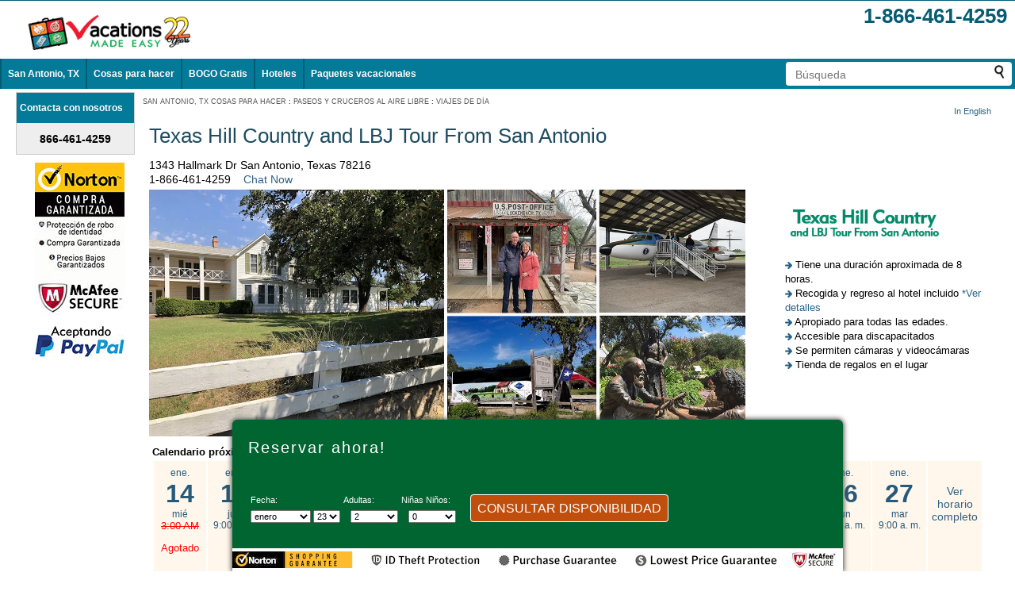

--- FILE ---
content_type: text/html;charset=UTF-8
request_url: https://es.vacationsmadeeasy.com/SanAntonioTX/activity/TexasHillCountryandLbjTourFromSanAntonio.cfm
body_size: 22505
content:
<!DOCTYPE html>



<html class="no-js" lang="es">

<head>
	
	
	
	<meta http-equiv="X-UA-Compatible" content="IE=EDGE" /> 
	
	
	
	

<meta name="viewport" content="width=device-width, initial-scale=1">


	
	
	
	<link rel="icon" href="/images/favicon.ico" type="image/x-icon" />
	<link rel="shortcut icon" href="/images/favicon.ico" type="image/x-icon" />
	
	
	
	
	
	
	
	
	
	
	
	
	
	
<link rel="canonical" href="https://es.vacationsmadeeasy.com/SanAntonioTX/activity/TexasHillCountryandLbjTourFromSanAntonio.cfm">
<link rel="alternate" media="only screen and (max-width: 700px)" href="https://es.vacationsmadeeasy.com/SanAntonioTX/activity/TexasHillCountryandLbjTourFromSanAntonio.cfm?mobr=1">
<meta http-equiv="Referrer-Policy" content="no-referrer, strict-origin-when-cross-origin" />
<title>Texas Hill Country and LBJ Tour From San Antonio</title><meta name="description" content="Texas Hill Country and LBJ Tour From San Antonio:   ">


<style>
h2 {
	font-family:Verdana,Arial,Helvetica,sans-serif;
	font-weight:bold !important;
	font-size:14px;
	display:inline;
}

h3 {
	font-family:Verdana,Arial,Helvetica,sans-serif;
	font-weight:bold !important;
	font-size:12px;
	display:inline;
}

.suppBox {
	position:relative;
	overflow:auto;
	background-color:#FEDEAE;
	border:2px solid #C7BFA0;
	padding:10px;
	margin:10px;
	width:200px;
}

.suppImg {
	position:relative;
	overflow:auto;
	margin:10px 20px 10px 10px;
}
</style>


<style>

	.miniSch_5 {
		display:none;
	}
	@media only screen and (min-width: 650px) {
		.miniSch_5 {
			display:table-cell;
		}
	}
	
	.miniSch_6 {
		display:none;
	}
	@media only screen and (min-width: 720px) {
		.miniSch_6 {
			display:table-cell;
		}
	}
	
	.miniSch_7 {
		display:none;
	}
	@media only screen and (min-width: 790px) {
		.miniSch_7 {
			display:table-cell;
		}
	}
	
	.miniSch_8 {
		display:none;
	}
	@media only screen and (min-width: 860px) {
		.miniSch_8 {
			display:table-cell;
		}
	}
	
	.miniSch_9 {
		display:none;
	}
	@media only screen and (min-width: 930px) {
		.miniSch_9 {
			display:table-cell;
		}
	}
	
	.miniSch_10 {
		display:none;
	}
	@media only screen and (min-width: 1000px) {
		.miniSch_10 {
			display:table-cell;
		}
	}
	
	.miniSch_11 {
		display:none;
	}
	@media only screen and (min-width: 1070px) {
		.miniSch_11 {
			display:table-cell;
		}
	}
	
	.miniSch_12 {
		display:none;
	}
	@media only screen and (min-width: 1140px) {
		.miniSch_12 {
			display:table-cell;
		}
	}
	
	.miniSch_13 {
		display:none;
	}
	@media only screen and (min-width: 1210px) {
		.miniSch_13 {
			display:table-cell;
		}
	}
	
	.miniSch_14 {
		display:none;
	}
	@media only screen and (min-width: 1280px) {
		.miniSch_14 {
			display:table-cell;
		}
	}
	
	.miniSch_15 {
		display:none;
	}
	@media only screen and (min-width: 1350px) {
		.miniSch_15 {
			display:table-cell;
		}
	}
	
	.miniSch_16 {
		display:none;
	}
	@media only screen and (min-width: 1420px) {
		.miniSch_16 {
			display:table-cell;
		}
	}
	
	.miniSch_17 {
		display:none;
	}
	@media only screen and (min-width: 1490px) {
		.miniSch_17 {
			display:table-cell;
		}
	}
	
	.miniSch_18 {
		display:none;
	}
	@media only screen and (min-width: 1560px) {
		.miniSch_18 {
			display:table-cell;
		}
	}
	
	.miniSch_19 {
		display:none;
	}
	@media only screen and (min-width: 1630px) {
		.miniSch_19 {
			display:table-cell;
		}
	}
	
	.miniSch_20 {
		display:none;
	}
	@media only screen and (min-width: 1700px) {
		.miniSch_20 {
			display:table-cell;
		}
	}
	
	.miniSch_21 {
		display:none;
	}
	@media only screen and (min-width: 1770px) {
		.miniSch_21 {
			display:table-cell;
		}
	}
	
	.miniSch_22 {
		display:none;
	}
	@media only screen and (min-width: 1840px) {
		.miniSch_22 {
			display:table-cell;
		}
	}
	
	.miniSch_23 {
		display:none;
	}
	@media only screen and (min-width: 1910px) {
		.miniSch_23 {
			display:table-cell;
		}
	}
	
	.miniSch_24 {
		display:none;
	}
	@media only screen and (min-width: 1980px) {
		.miniSch_24 {
			display:table-cell;
		}
	}
	
	.miniSch_25 {
		display:none;
	}
	@media only screen and (min-width: 2050px) {
		.miniSch_25 {
			display:table-cell;
		}
	}
	
	.miniSch_26 {
		display:none;
	}
	@media only screen and (min-width: 2120px) {
		.miniSch_26 {
			display:table-cell;
		}
	}
	
	.miniSch_27 {
		display:none;
	}
	@media only screen and (min-width: 2190px) {
		.miniSch_27 {
			display:table-cell;
		}
	}
	
	.miniSch_28 {
		display:none;
	}
	@media only screen and (min-width: 2260px) {
		.miniSch_28 {
			display:table-cell;
		}
	}
	
	.miniSch_29 {
		display:none;
	}
	@media only screen and (min-width: 2330px) {
		.miniSch_29 {
			display:table-cell;
		}
	}
	
	.miniSch_30 {
		display:none;
	}
	@media only screen and (min-width: 2400px) {
		.miniSch_30 {
			display:table-cell;
		}
	}
	
</style>


		<style>
		.thumbsWrapper_listingPhotos {
			width:426px;
			margin:0 auto;
			margin-top:10px;
		}
		.thumbImg_listingPhotos {    
			width: 100px;
			height: 85px;
			padding:0;
			margin:2px;
			object-fit: cover;
		}
		</style>
		

		<style>
		.thumbsWrapper_customerPhotos {
			width:426px;
			margin:0 auto;
			margin-top:10px;
		}
		.thumbImg_customerPhotos {    
			width: 100px;
			height: 85px;
			padding:0;
			margin:2px;
			object-fit: cover;
		}
		</style>
		

	<style>
		.searchContainer_header {
			float:right;
			margin:4px;
			background-color:white;
			border-radius: 4px;
			-moz-border-radius: 4px;
			-webkit-border-radius: 4px;
		}
		.searchContainer {
			margin:4px;
			background-color:white;
			border-radius: 4px;
			-moz-border-radius: 4px;
			-webkit-border-radius: 4px;
		}
		.searchForm {
			display:inline;
		}
		.searchField {
			width:250px;
			border:none;
			outline-width: 0;
			outline: none;
			margin: 0 0 2px 10px;
			font-size:14px;
		}
		.searchButton {
			margin:4px 10px 0 0;
		}
	</style>
	

						<style>
							.doubleWidePhoto {
							  position: relative;
							  padding-bottom: 41.35%;
							  height: 0;
							  overflow: hidden;
							}
							
							.doubleWidePhoto img {
							  position: absolute;
							  top:0;
							  left:0;
							  width:100%;
							  height:100%;
							}
							
							.discountOverlay1 {
								position:absolute;
								bottom:30px;
								left:0;
								padding:15px 150px 15px 15px;
								font-weight:600;
								font-size:40px;
								color:black;
								/* background-color:yellow; */
								background-image: linear-gradient(to right, rgba(255,255,0,1), rgba(255,255,0,1), rgba(255,255,0,1), rgba(255,255,0,0));
							}
							
							.discountOverlay2 {
								position:absolute;
								bottom:30px;
								left:0;
								padding:15px 150px 15px 15px;
								font-weight:600;
								font-size:30px;
								color:black;
								/* background-color:yellow; */
								background-image: linear-gradient(to right, rgba(255,255,0,1), rgba(255,255,0,1), rgba(255,255,0,1), rgba(255,255,0,0));
							}
						</style>
						
<style>/* W3.CSS 4.15 December 2020 by Jan Egil and Borge Refsnes */
html{box-sizing:border-box}*,*:before,*:after{box-sizing:inherit}
/* Extract from normalize.css by Nicolas Gallagher and Jonathan Neal git.io/normalize */
html{-ms-text-size-adjust:100%;-webkit-text-size-adjust:100%}body{margin:0}
article,aside,details,figcaption,figure,footer,header,main,menu,nav,section{display:block}summary{display:list-item}
audio,canvas,progress,video{display:inline-block}progress{vertical-align:baseline}
audio:not([controls]){display:none;height:0}[hidden],template{display:none}
a{background-color:transparent}a:active,a:hover{outline-width:0}
abbr[title]{border-bottom:none;text-decoration:underline;text-decoration:underline dotted}
b,strong{font-weight:bolder}dfn{font-style:italic}mark{background:#ff0;color:#000}
small{font-size:80%}sub,sup{font-size:75%;line-height:0;position:relative;vertical-align:baseline}
sub{bottom:-0.25em}sup{top:-0.5em}figure{margin:1em 40px}img{border-style:none}
code,kbd,pre,samp{font-family:monospace,monospace;font-size:1em}hr{box-sizing:content-box;height:0;overflow:visible}
button,input,select,textarea,optgroup{font:inherit;margin:0}optgroup{font-weight:bold}
button,input{overflow:visible}button,select{text-transform:none}
button,[type=button],[type=reset],[type=submit]{-webkit-appearance:button}
button::-moz-focus-inner,[type=button]::-moz-focus-inner,[type=reset]::-moz-focus-inner,[type=submit]::-moz-focus-inner{border-style:none;padding:0}
button:-moz-focusring,[type=button]:-moz-focusring,[type=reset]:-moz-focusring,[type=submit]:-moz-focusring{outline:1px dotted ButtonText}
fieldset{border:1px solid #c0c0c0;margin:0 2px;padding:.35em .625em .75em}
legend{color:inherit;display:table;max-width:100%;padding:0;white-space:normal}textarea{overflow:auto}
[type=checkbox],[type=radio]{padding:0}
[type=number]::-webkit-inner-spin-button,[type=number]::-webkit-outer-spin-button{height:auto}
[type=search]{-webkit-appearance:textfield;outline-offset:-2px}
[type=search]::-webkit-search-decoration{-webkit-appearance:none}
::-webkit-file-upload-button{-webkit-appearance:button;font:inherit}
/* End extract */
html,body{font-family:Verdana,sans-serif;font-size:15px;line-height:1.5}html{overflow-x:hidden}
h1{font-size:36px}h2{font-size:30px}h3{font-size:24px}h4{font-size:20px}h5{font-size:18px}h6{font-size:16px}
.w3-serif{font-family:serif}.w3-sans-serif{font-family:sans-serif}.w3-cursive{font-family:cursive}.w3-monospace{font-family:monospace}
h1,h2,h3,h4,h5,h6{font-family:"Segoe UI",Arial,sans-serif;font-weight:400;margin:10px 0}.w3-wide{letter-spacing:4px}
hr{border:0;border-top:1px solid #eee;margin:20px 0}
.w3-image{max-width:100%;height:auto}img{vertical-align:middle}a{color:inherit}
.w3-table,.w3-table-all{border-collapse:collapse;border-spacing:0;width:100%;display:table}.w3-table-all{border:1px solid #ccc}
.w3-bordered tr,.w3-table-all tr{border-bottom:1px solid #ddd}.w3-striped tbody tr:nth-child(even){background-color:#f1f1f1}
.w3-table-all tr:nth-child(odd){background-color:#fff}.w3-table-all tr:nth-child(even){background-color:#f1f1f1}
.w3-hoverable tbody tr:hover,.w3-ul.w3-hoverable li:hover{background-color:#ccc}.w3-centered tr th,.w3-centered tr td{text-align:center}
.w3-table td,.w3-table th,.w3-table-all td,.w3-table-all th{padding:8px 8px;display:table-cell;text-align:left;vertical-align:top}
.w3-table th:first-child,.w3-table td:first-child,.w3-table-all th:first-child,.w3-table-all td:first-child{padding-left:16px}
.w3-btn,.w3-button{border:none;display:inline-block;padding:8px 16px;vertical-align:middle;overflow:hidden;text-decoration:none;color:inherit;background-color:inherit;text-align:center;cursor:pointer;white-space:nowrap}
.w3-btn:hover{box-shadow:0 8px 16px 0 rgba(0,0,0,0.2),0 6px 20px 0 rgba(0,0,0,0.19)}
.w3-btn,.w3-button{-webkit-touch-callout:none;-webkit-user-select:none;-khtml-user-select:none;-moz-user-select:none;-ms-user-select:none;user-select:none}   
.w3-disabled,.w3-btn:disabled,.w3-button:disabled{cursor:not-allowed;opacity:0.3}.w3-disabled *,:disabled *{pointer-events:none}
.w3-btn.w3-disabled:hover,.w3-btn:disabled:hover{box-shadow:none}
.w3-badge,.w3-tag{background-color:#000;color:#fff;display:inline-block;padding-left:8px;padding-right:8px;text-align:center}.w3-badge{border-radius:50%}
.w3-ul{list-style-type:none;padding:0;margin:0}.w3-ul li{padding:8px 16px;border-bottom:1px solid #ddd}.w3-ul li:last-child{border-bottom:none}
.w3-tooltip,.w3-display-container{position:relative}.w3-tooltip .w3-text{display:none}.w3-tooltip:hover .w3-text{display:inline-block}
.w3-ripple:active{opacity:0.5}.w3-ripple{transition:opacity 0s}
.w3-input{padding:8px;display:block;border:none;border-bottom:1px solid #ccc;width:100%}
.w3-select{padding:9px 0;width:100%;border:none;border-bottom:1px solid #ccc}
.w3-dropdown-click,.w3-dropdown-hover{position:relative;display:inline-block;cursor:pointer}
.w3-dropdown-hover:hover .w3-dropdown-content{display:block}
.w3-dropdown-hover:first-child,.w3-dropdown-click:hover{background-color:#ccc;color:#000}
.w3-dropdown-hover:hover > .w3-button:first-child,.w3-dropdown-click:hover > .w3-button:first-child{background-color:#ccc;color:#000}
.w3-dropdown-content{cursor:auto;color:#000;background-color:#fff;display:none;position:absolute;min-width:160px;margin:0;padding:0;z-index:1}
.w3-check,.w3-radio{width:24px;height:24px;position:relative;top:6px}
.w3-sidebar{height:100%;width:200px;background-color:#fff;position:fixed!important;z-index:1;overflow:auto}
.w3-bar-block .w3-dropdown-hover,.w3-bar-block .w3-dropdown-click{width:100%}
.w3-bar-block .w3-dropdown-hover .w3-dropdown-content,.w3-bar-block .w3-dropdown-click .w3-dropdown-content{min-width:100%}
.w3-bar-block .w3-dropdown-hover .w3-button,.w3-bar-block .w3-dropdown-click .w3-button{width:100%;text-align:left;padding:8px 16px}
.w3-main,#main{transition:margin-left .4s}
.w3-modal{z-index:3;display:none;padding-top:100px;position:fixed;left:0;top:0;width:100%;height:100%;overflow:auto;background-color:rgb(0,0,0);background-color:rgba(0,0,0,0.4)}
.w3-modal-content{margin:auto;background-color:#fff;position:relative;padding:0;outline:0;width:600px}
.w3-bar{width:100%;overflow:hidden}.w3-center .w3-bar{display:inline-block;width:auto}
.w3-bar .w3-bar-item{padding:8px 16px;float:left;width:auto;border:none;display:block;outline:0}
.w3-bar .w3-dropdown-hover,.w3-bar .w3-dropdown-click{position:static;float:left}
.w3-bar .w3-button{white-space:normal}
.w3-bar-block .w3-bar-item{width:100%;display:block;padding:8px 16px;text-align:left;border:none;white-space:normal;float:none;outline:0}
.w3-bar-block.w3-center .w3-bar-item{text-align:center}.w3-block{display:block;width:100%}
.w3-responsive{display:block;overflow-x:auto}
.w3-container:after,.w3-container:before,.w3-panel:after,.w3-panel:before,.w3-row:after,.w3-row:before,.w3-row-padding:after,.w3-row-padding:before,
.w3-cell-row:before,.w3-cell-row:after,.w3-clear:after,.w3-clear:before,.w3-bar:before,.w3-bar:after{content:"";display:table;clear:both}
.w3-col,.w3-half,.w3-third,.w3-twothird,.w3-threequarter,.w3-quarter{float:left;width:100%}
.w3-col.s1{width:8.33333%}.w3-col.s2{width:16.66666%}.w3-col.s3{width:24.99999%}.w3-col.s4{width:33.33333%}
.w3-col.s5{width:41.66666%}.w3-col.s6{width:49.99999%}.w3-col.s7{width:58.33333%}.w3-col.s8{width:66.66666%}
.w3-col.s9{width:74.99999%}.w3-col.s10{width:83.33333%}.w3-col.s11{width:91.66666%}.w3-col.s12{width:99.99999%}
@media (min-width:601px){.w3-col.m1{width:8.33333%}.w3-col.m2{width:16.66666%}.w3-col.m3,.w3-quarter{width:24.99999%}.w3-col.m4,.w3-third{width:33.33333%}
.w3-col.m5{width:41.66666%}.w3-col.m6,.w3-half{width:49.99999%}.w3-col.m7{width:58.33333%}.w3-col.m8,.w3-twothird{width:66.66666%}
.w3-col.m9,.w3-threequarter{width:74.99999%}.w3-col.m10{width:83.33333%}.w3-col.m11{width:91.66666%}.w3-col.m12{width:99.99999%}}
@media (min-width:993px){.w3-col.l1{width:8.33333%}.w3-col.l2{width:16.66666%}.w3-col.l3{width:24.99999%}.w3-col.l4{width:33.33333%}
.w3-col.l5{width:41.66666%}.w3-col.l6{width:49.99999%}.w3-col.l7{width:58.33333%}.w3-col.l8{width:66.66666%}
.w3-col.l9{width:74.99999%}.w3-col.l10{width:83.33333%}.w3-col.l11{width:91.66666%}.w3-col.l12{width:99.99999%}}
.w3-rest{overflow:hidden}.w3-stretch{margin-left:-16px;margin-right:-16px}
.w3-content,.w3-auto{margin-left:auto;margin-right:auto}.w3-content{max-width:980px}.w3-auto{max-width:1140px}
.w3-cell-row{display:table;width:100%}.w3-cell{display:table-cell}
.w3-cell-top{vertical-align:top}.w3-cell-middle{vertical-align:middle}.w3-cell-bottom{vertical-align:bottom}
.w3-hide{display:none!important}.w3-show-block,.w3-show{display:block!important}.w3-show-inline-block{display:inline-block!important}
@media (max-width:1205px){.w3-auto{max-width:95%}}
@media (max-width:600px){.w3-modal-content{margin:0 10px;width:auto!important}.w3-modal{padding-top:30px}
.w3-dropdown-hover.w3-mobile .w3-dropdown-content,.w3-dropdown-click.w3-mobile .w3-dropdown-content{position:relative}	
.w3-hide-small{display:none!important}.w3-mobile{display:block;width:100%!important}.w3-bar-item.w3-mobile,.w3-dropdown-hover.w3-mobile,.w3-dropdown-click.w3-mobile{text-align:center}
.w3-dropdown-hover.w3-mobile,.w3-dropdown-hover.w3-mobile .w3-btn,.w3-dropdown-hover.w3-mobile .w3-button,.w3-dropdown-click.w3-mobile,.w3-dropdown-click.w3-mobile .w3-btn,.w3-dropdown-click.w3-mobile .w3-button{width:100%}}
@media (max-width:768px){.w3-modal-content{width:500px}.w3-modal{padding-top:50px}}
@media (min-width:993px){.w3-modal-content{width:900px}.w3-hide-large{display:none!important}.w3-sidebar.w3-collapse{display:block!important}}
@media (max-width:992px) and (min-width:601px){.w3-hide-medium{display:none!important}}
@media (max-width:992px){.w3-sidebar.w3-collapse{display:none}.w3-main{margin-left:0!important;margin-right:0!important}.w3-auto{max-width:100%}}
.w3-top,.w3-bottom{position:fixed;width:100%;z-index:1}.w3-top{top:0}.w3-bottom{bottom:0}
.w3-overlay{position:fixed;display:none;width:100%;height:100%;top:0;left:0;right:0;bottom:0;background-color:rgba(0,0,0,0.5);z-index:2}
.w3-display-topleft{position:absolute;left:0;top:0}.w3-display-topright{position:absolute;right:0;top:0}
.w3-display-bottomleft{position:absolute;left:0;bottom:0}.w3-display-bottomright{position:absolute;right:0;bottom:0}
.w3-display-middle{position:absolute;top:50%;left:50%;transform:translate(-50%,-50%);-ms-transform:translate(-50%,-50%)}
.w3-display-left{position:absolute;top:50%;left:0%;transform:translate(0%,-50%);-ms-transform:translate(-0%,-50%)}
.w3-display-right{position:absolute;top:50%;right:0%;transform:translate(0%,-50%);-ms-transform:translate(0%,-50%)}
.w3-display-topmiddle{position:absolute;left:50%;top:0;transform:translate(-50%,0%);-ms-transform:translate(-50%,0%)}
.w3-display-bottommiddle{position:absolute;left:50%;bottom:0;transform:translate(-50%,0%);-ms-transform:translate(-50%,0%)}
.w3-display-container:hover .w3-display-hover{display:block}.w3-display-container:hover span.w3-display-hover{display:inline-block}.w3-display-hover{display:none}
.w3-display-position{position:absolute}
.w3-circle{border-radius:50%}
.w3-round-small{border-radius:2px}.w3-round,.w3-round-medium{border-radius:4px}.w3-round-large{border-radius:8px}.w3-round-xlarge{border-radius:16px}.w3-round-xxlarge{border-radius:32px}
.w3-row-padding,.w3-row-padding>.w3-half,.w3-row-padding>.w3-third,.w3-row-padding>.w3-twothird,.w3-row-padding>.w3-threequarter,.w3-row-padding>.w3-quarter,.w3-row-padding>.w3-col{padding:0 8px}
.w3-container,.w3-panel{padding:0.01em 16px}.w3-panel{margin-top:16px;margin-bottom:16px}
.w3-code,.w3-codespan{font-family:Consolas,"courier new";font-size:16px}
.w3-code{width:auto;background-color:#fff;padding:8px 12px;border-left:4px solid #4CAF50;word-wrap:break-word}
.w3-codespan{color:crimson;background-color:#f1f1f1;padding-left:4px;padding-right:4px;font-size:110%}
.w3-card,.w3-card-2{box-shadow:0 2px 5px 0 rgba(0,0,0,0.16),0 2px 10px 0 rgba(0,0,0,0.12)}
.w3-card-4,.w3-hover-shadow:hover{box-shadow:0 4px 10px 0 rgba(0,0,0,0.2),0 4px 20px 0 rgba(0,0,0,0.19)}
.w3-spin{animation:w3-spin 2s infinite linear}@keyframes w3-spin{0%{transform:rotate(0deg)}100%{transform:rotate(359deg)}}
.w3-animate-fading{animation:fading 10s infinite}@keyframes fading{0%{opacity:0}50%{opacity:1}100%{opacity:0}}
.w3-animate-opacity{animation:opac 0.8s}@keyframes opac{from{opacity:0} to{opacity:1}}
.w3-animate-top{position:relative;animation:animatetop 0.4s}@keyframes animatetop{from{top:-300px;opacity:0} to{top:0;opacity:1}}
.w3-animate-left{position:relative;animation:animateleft 0.4s}@keyframes animateleft{from{left:-300px;opacity:0} to{left:0;opacity:1}}
.w3-animate-right{position:relative;animation:animateright 0.4s}@keyframes animateright{from{right:-300px;opacity:0} to{right:0;opacity:1}}
.w3-animate-bottom{position:relative;animation:animatebottom 0.4s}@keyframes animatebottom{from{bottom:-300px;opacity:0} to{bottom:0;opacity:1}}
.w3-animate-zoom {animation:animatezoom 0.6s}@keyframes animatezoom{from{transform:scale(0)} to{transform:scale(1)}}
.w3-animate-input{transition:width 0.4s ease-in-out}.w3-animate-input:focus{width:100%!important}
.w3-opacity,.w3-hover-opacity:hover{opacity:0.60}.w3-opacity-off,.w3-hover-opacity-off:hover{opacity:1}
.w3-opacity-max{opacity:0.25}.w3-opacity-min{opacity:0.75}
.w3-greyscale-max,.w3-grayscale-max,.w3-hover-greyscale:hover,.w3-hover-grayscale:hover{filter:grayscale(100%)}
.w3-greyscale,.w3-grayscale{filter:grayscale(75%)}.w3-greyscale-min,.w3-grayscale-min{filter:grayscale(50%)}
.w3-sepia{filter:sepia(75%)}.w3-sepia-max,.w3-hover-sepia:hover{filter:sepia(100%)}.w3-sepia-min{filter:sepia(50%)}
.w3-tiny{font-size:10px!important}.w3-small{font-size:12px!important}.w3-medium{font-size:15px!important}.w3-large{font-size:18px!important}
.w3-xlarge{font-size:24px!important}.w3-xxlarge{font-size:36px!important}.w3-xxxlarge{font-size:48px!important}.w3-jumbo{font-size:64px!important}
.w3-left-align{text-align:left!important}.w3-right-align{text-align:right!important}.w3-justify{text-align:justify!important}.w3-center{text-align:center!important}
.w3-border-0{border:0!important}.w3-border{border:1px solid #ccc!important}
.w3-border-top{border-top:1px solid #ccc!important}.w3-border-bottom{border-bottom:1px solid #ccc!important}
.w3-border-left{border-left:1px solid #ccc!important}.w3-border-right{border-right:1px solid #ccc!important}
.w3-topbar{border-top:6px solid #ccc!important}.w3-bottombar{border-bottom:6px solid #ccc!important}
.w3-leftbar{border-left:6px solid #ccc!important}.w3-rightbar{border-right:6px solid #ccc!important}
.w3-section,.w3-code{margin-top:16px!important;margin-bottom:16px!important}
.w3-margin{margin:16px!important}.w3-margin-top{margin-top:16px!important}.w3-margin-bottom{margin-bottom:16px!important}
.w3-margin-left{margin-left:16px!important}.w3-margin-right{margin-right:16px!important}
.w3-padding-small{padding:4px 8px!important}.w3-padding{padding:8px 16px!important}.w3-padding-large{padding:12px 24px!important}
.w3-padding-16{padding-top:16px!important;padding-bottom:16px!important}.w3-padding-24{padding-top:24px!important;padding-bottom:24px!important}
.w3-padding-32{padding-top:32px!important;padding-bottom:32px!important}.w3-padding-48{padding-top:48px!important;padding-bottom:48px!important}
.w3-padding-64{padding-top:64px!important;padding-bottom:64px!important}
.w3-padding-top-64{padding-top:64px!important}.w3-padding-top-48{padding-top:48px!important}
.w3-padding-top-32{padding-top:32px!important}.w3-padding-top-24{padding-top:24px!important}
.w3-left{float:left!important}.w3-right{float:right!important}
.w3-button:hover{color:#000!important;background-color:#ccc!important}
.w3-transparent,.w3-hover-none:hover{background-color:transparent!important}
.w3-hover-none:hover{box-shadow:none!important}
/* Colors */
.w3-amber,.w3-hover-amber:hover{color:#000!important;background-color:#ffc107!important}
.w3-aqua,.w3-hover-aqua:hover{color:#000!important;background-color:#00ffff!important}
.w3-blue,.w3-hover-blue:hover{color:#fff!important;background-color:#2196F3!important}
.w3-light-blue,.w3-hover-light-blue:hover{color:#000!important;background-color:#87CEEB!important}
.w3-brown,.w3-hover-brown:hover{color:#fff!important;background-color:#795548!important}
.w3-cyan,.w3-hover-cyan:hover{color:#000!important;background-color:#00bcd4!important}
.w3-blue-grey,.w3-hover-blue-grey:hover,.w3-blue-gray,.w3-hover-blue-gray:hover{color:#fff!important;background-color:#607d8b!important}
.w3-green,.w3-hover-green:hover{color:#fff!important;background-color:#4CAF50!important}
.w3-light-green,.w3-hover-light-green:hover{color:#000!important;background-color:#8bc34a!important}
.w3-indigo,.w3-hover-indigo:hover{color:#fff!important;background-color:#3f51b5!important}
.w3-khaki,.w3-hover-khaki:hover{color:#000!important;background-color:#f0e68c!important}
.w3-lime,.w3-hover-lime:hover{color:#000!important;background-color:#cddc39!important}
.w3-orange,.w3-hover-orange:hover{color:#000!important;background-color:#ff9800!important}
.w3-deep-orange,.w3-hover-deep-orange:hover{color:#fff!important;background-color:#ff5722!important}
.w3-pink,.w3-hover-pink:hover{color:#fff!important;background-color:#e91e63!important}
.w3-purple,.w3-hover-purple:hover{color:#fff!important;background-color:#9c27b0!important}
.w3-deep-purple,.w3-hover-deep-purple:hover{color:#fff!important;background-color:#673ab7!important}
.w3-red,.w3-hover-red:hover{color:#fff!important;background-color:#f44336!important}
.w3-sand,.w3-hover-sand:hover{color:#000!important;background-color:#fdf5e6!important}
.w3-teal,.w3-hover-teal:hover{color:#fff!important;background-color:#009688!important}
.w3-yellow,.w3-hover-yellow:hover{color:#000!important;background-color:#ffeb3b!important}
.w3-white,.w3-hover-white:hover{color:#000!important;background-color:#fff!important}
.w3-black,.w3-hover-black:hover{color:#fff!important;background-color:#000!important}
.w3-grey,.w3-hover-grey:hover,.w3-gray,.w3-hover-gray:hover{color:#000!important;background-color:#9e9e9e!important}
.w3-light-grey,.w3-hover-light-grey:hover,.w3-light-gray,.w3-hover-light-gray:hover{color:#000!important;background-color:#f1f1f1!important}
.w3-dark-grey,.w3-hover-dark-grey:hover,.w3-dark-gray,.w3-hover-dark-gray:hover{color:#fff!important;background-color:#616161!important}
.w3-pale-red,.w3-hover-pale-red:hover{color:#000!important;background-color:#ffdddd!important}
.w3-pale-green,.w3-hover-pale-green:hover{color:#000!important;background-color:#ddffdd!important}
.w3-pale-yellow,.w3-hover-pale-yellow:hover{color:#000!important;background-color:#ffffcc!important}
.w3-pale-blue,.w3-hover-pale-blue:hover{color:#000!important;background-color:#ddffff!important}
.w3-text-amber,.w3-hover-text-amber:hover{color:#ffc107!important}
.w3-text-aqua,.w3-hover-text-aqua:hover{color:#00ffff!important}
.w3-text-blue,.w3-hover-text-blue:hover{color:#2196F3!important}
.w3-text-light-blue,.w3-hover-text-light-blue:hover{color:#87CEEB!important}
.w3-text-brown,.w3-hover-text-brown:hover{color:#795548!important}
.w3-text-cyan,.w3-hover-text-cyan:hover{color:#00bcd4!important}
.w3-text-blue-grey,.w3-hover-text-blue-grey:hover,.w3-text-blue-gray,.w3-hover-text-blue-gray:hover{color:#607d8b!important}
.w3-text-green,.w3-hover-text-green:hover{color:#4CAF50!important}
.w3-text-light-green,.w3-hover-text-light-green:hover{color:#8bc34a!important}
.w3-text-indigo,.w3-hover-text-indigo:hover{color:#3f51b5!important}
.w3-text-khaki,.w3-hover-text-khaki:hover{color:#b4aa50!important}
.w3-text-lime,.w3-hover-text-lime:hover{color:#cddc39!important}
.w3-text-orange,.w3-hover-text-orange:hover{color:#ff9800!important}
.w3-text-deep-orange,.w3-hover-text-deep-orange:hover{color:#ff5722!important}
.w3-text-pink,.w3-hover-text-pink:hover{color:#e91e63!important}
.w3-text-purple,.w3-hover-text-purple:hover{color:#9c27b0!important}
.w3-text-deep-purple,.w3-hover-text-deep-purple:hover{color:#673ab7!important}
.w3-text-red,.w3-hover-text-red:hover{color:#f44336!important}
.w3-text-sand,.w3-hover-text-sand:hover{color:#fdf5e6!important}
.w3-text-teal,.w3-hover-text-teal:hover{color:#009688!important}
.w3-text-yellow,.w3-hover-text-yellow:hover{color:#d2be0e!important}
.w3-text-white,.w3-hover-text-white:hover{color:#fff!important}
.w3-text-black,.w3-hover-text-black:hover{color:#000!important}
.w3-text-grey,.w3-hover-text-grey:hover,.w3-text-gray,.w3-hover-text-gray:hover{color:#757575!important}
.w3-text-light-grey,.w3-hover-text-light-grey:hover,.w3-text-light-gray,.w3-hover-text-light-gray:hover{color:#f1f1f1!important}
.w3-text-dark-grey,.w3-hover-text-dark-grey:hover,.w3-text-dark-gray,.w3-hover-text-dark-gray:hover{color:#3a3a3a!important}
.w3-border-amber,.w3-hover-border-amber:hover{border-color:#ffc107!important}
.w3-border-aqua,.w3-hover-border-aqua:hover{border-color:#00ffff!important}
.w3-border-blue,.w3-hover-border-blue:hover{border-color:#2196F3!important}
.w3-border-light-blue,.w3-hover-border-light-blue:hover{border-color:#87CEEB!important}
.w3-border-brown,.w3-hover-border-brown:hover{border-color:#795548!important}
.w3-border-cyan,.w3-hover-border-cyan:hover{border-color:#00bcd4!important}
.w3-border-blue-grey,.w3-hover-border-blue-grey:hover,.w3-border-blue-gray,.w3-hover-border-blue-gray:hover{border-color:#607d8b!important}
.w3-border-green,.w3-hover-border-green:hover{border-color:#4CAF50!important}
.w3-border-light-green,.w3-hover-border-light-green:hover{border-color:#8bc34a!important}
.w3-border-indigo,.w3-hover-border-indigo:hover{border-color:#3f51b5!important}
.w3-border-khaki,.w3-hover-border-khaki:hover{border-color:#f0e68c!important}
.w3-border-lime,.w3-hover-border-lime:hover{border-color:#cddc39!important}
.w3-border-orange,.w3-hover-border-orange:hover{border-color:#ff9800!important}
.w3-border-deep-orange,.w3-hover-border-deep-orange:hover{border-color:#ff5722!important}
.w3-border-pink,.w3-hover-border-pink:hover{border-color:#e91e63!important}
.w3-border-purple,.w3-hover-border-purple:hover{border-color:#9c27b0!important}
.w3-border-deep-purple,.w3-hover-border-deep-purple:hover{border-color:#673ab7!important}
.w3-border-red,.w3-hover-border-red:hover{border-color:#f44336!important}
.w3-border-sand,.w3-hover-border-sand:hover{border-color:#fdf5e6!important}
.w3-border-teal,.w3-hover-border-teal:hover{border-color:#009688!important}
.w3-border-yellow,.w3-hover-border-yellow:hover{border-color:#ffeb3b!important}
.w3-border-white,.w3-hover-border-white:hover{border-color:#fff!important}
.w3-border-black,.w3-hover-border-black:hover{border-color:#000!important}
.w3-border-grey,.w3-hover-border-grey:hover,.w3-border-gray,.w3-hover-border-gray:hover{border-color:#9e9e9e!important}
.w3-border-light-grey,.w3-hover-border-light-grey:hover,.w3-border-light-gray,.w3-hover-border-light-gray:hover{border-color:#f1f1f1!important}
.w3-border-dark-grey,.w3-hover-border-dark-grey:hover,.w3-border-dark-gray,.w3-hover-border-dark-gray:hover{border-color:#616161!important}
.w3-border-pale-red,.w3-hover-border-pale-red:hover{border-color:#ffe7e7!important}.w3-border-pale-green,.w3-hover-border-pale-green:hover{border-color:#e7ffe7!important}
.w3-border-pale-yellow,.w3-hover-border-pale-yellow:hover{border-color:#ffffcc!important}.w3-border-pale-blue,.w3-hover-border-pale-blue:hover{border-color:#e7ffff!important}
</style>
<style>/* Generated by generateCSS UDF */

a {
color:#2c6486; 
text-decoration:none; 

}
a:hover {
text-decoration:underline; 

}
body {
height:100%; 
color:#000; 
background-color:#FFFFFF; 
font-size:11px; 
font-family:Verdana, Arial, Helvetica, sans-serif; 

}
caption {
text-align:left; 

}
fieldset {
border:0; 

}
h1 {
font-family:arial, sans-serif; 
font-size:18px; 
font-weight:bold; 
font-stretch:ultra-condensed; 
color:#000; 
padding:0px; 
margin:0px; 
text-decoration:none; 

}
h1.orange {
font-family:arial, sans-serif; 
font-size:18px; 
font-weight:bold; 
font-stretch:ultra-condensed; 
color:#F76E00; 
padding:0px; 
margin:0px; 
text-decoration:none; 

}
h2 {
font-size:100%; 
margin:2px; 

}
h3 {
font-size:100%; 
margin:2px; 

}
h4 {
font-size:100%; 
margin:2px; 

}
h5 {
font-size:100%; 
margin:2px; 

}
h6 {
font-size:100%; 
margin:2px; 

}
html {
height:100%; 

}
img {
border:0; 

}
img.cc {
width:192px; 
height:23px; 
background:url(/images/sprite_cc_social.png) 0 0; 

}
img.phone {
width:41px; 
height:33px; 
background:url(/images/img_sprites2.png) -105px -102px; 

}
input {
font-family:Trebuchet MS, verdana, arial, sans-serif; 
font-size:11px; 
color:#000000; 

}
select {
font-family:Trebuchet MS, verdana, arial, sans-serif; 
font-size:11px; 
color:#000000; 

}
th {
text-align:left; 

}

@media only screen and (min-width: 701px) {

}


@media only screen and (max-width: 700px) {

}


#container2 {
position:relative; 
overflow:auto; 
text-align:left; 
background-color:#FFF; 

}

#header {
overflow:hidden; 
position:relative; 

}

#header-top {
position:relative; 
overflow:auto; 
border-top:1px solid #00607c; 

}

#leftMenu {
float:left; 

}

#quick_link_fw {
margin:2px 0 4px 0; 
position:relative; 
overflow:auto; 
text-decoration:none; 

}

#navTabs_logo {
display:none; 
visibility:hidden; 

}

#navTabs_tabs {
position:relative; 
overflow:hidden; 

}

#content-full {
overflow:visible; 

}

#footerLinkArea {
position:relative; 
overflow:auto; 
text-align:center; 
padding-top:10px; 
padding-bottom:16px; 
padding-left:40px; 

}

#copyright {
margin:0 auto; 
padding:5px 20px 30px 20px; 
text-align:left; 
color:#333333; 
background-color:#FFFFFF; 
max-width:920px; 

}

@media only screen and (min-width: 701px) {

#navTabs_tabs {
min-width:670px; 
padding-right:130px; 

}

}


@media only screen and (max-width: 700px) {

#leftMenu {
display:none; 

}

#footerLinkArea {
font-size:16px; 
padding-left:0px; 

}

#copyright {
padding:5px 6px 30px 6px; 
text-align:center; 

}

}


.font24_v {
font-size:24px; 
font-family:Verdana, Arial, Helvetica, sans-serif; 

}

.floatRight {
float:right; 

}

.alignRight {
text-align:right; 

}

.marginRight10 {
margin-right:10px; 

}

.marginBottom {
margin-bottom:4px; 

}

.tollFreeNumber_header {
text-align:right; 
font-family:Arial, Impact, Charcoal, sans-serif; 
font-size:26px; 
font-weight:bold; 
padding:0; 
color:#065d73; 

}

.clear {
clear:both; 

}

.navbar {
position:relative; 
overflow:auto; 
background-color:#037B98; 
border:0; 

}

.font12_v {
font-size:12px; 
font-family:Verdana, Arial, Helvetica, sans-serif; 

}

.white {
color:#fff; 

}

.navbar_links2 {
display:block; 
position:relative; 
overflow:hidden; 
text-align:left; 

}

.navbar_item2 {
position:relative; 
padding-left:8px; 
padding-right:8px; 
font-weight:bold; 

}

.strong {
font-weight:bold; 

}

.global_padding {
clear:both; 

}

.navbar_left {
position:relative; 
overflow:hidden; 
width:150px; 
margin:4px 10px 2px 0px; 
padding-bottom:6px; 
background-color:#EEEEEE; 
border:1px solid #CCC; 
position:relative; 

}

.navbar_left_top {
position:relative; 
background-color:#037B98; 
color:white; 
font-weight:bold; 
margin-top:0; 
padding-top:10px; 
padding-bottom:10px; 
padding-left:4px; 
padding-right:4px; 
text-align:left; 

}

.header2 {
font-size:14px; 
font-family:verdana,arial,helvetica,sans-serif; 
font-weight:bold; 

}

.alignCenter {
text-align:center; 

}

.marginTop10 {
margin-top:10px; 

}

.smaller-a {
font-family:Arial, Helvetica, sans-serif; 
font-size:9px; 

}

.gray {
color:#545454; 

}

.font11_v {
font-size:11px; 
font-family:Verdana, Arial, Helvetica, sans-serif; 

}

.padTop10 {
padding-top:10px; 

}

.page_content {
padding-left:8px; 

}

.green2 {
color:#1F4C61; 

}

.font26_v {
font-size:26px; 
font-family:Verdana, Arial, Helvetica, sans-serif; 

}

.norm {
font-weight:normal; 

}

.page_title2 {
padding-left:0px; 

}

.listingAddress2 {
padding-top:8px; 
font-size:14px; 
font-family:Arial, Helvetica, sans-serif; 
line-height:18px; 

}

.bodytext2 {
font-family:Verdana, Arial, Helvetica, sans-serif; 
font-size:14px; 
line-height:24px; 

}

.listingDetail_bulletDetails {
box-sizing:border-box; 
width:290px; 
padding:0 10px 10px 20px; 
line-height:18px; 

}

.font13_v {
font-size:13px; 
font-family:Verdana, Arial, Helvetica, sans-serif; 

}

.div {
position:relative; 
overflow:auto; 

}

.marginTop {
margin-top:4px; 

}

.photoViewer2overlay {
position:absolute; 
z-index:100; 
right:0; 
top:0; 
padding:0 10px 0 0; 
background-color:white; 
border:1px solid black; 

}

.listingDetail_miniSch {
padding-left:4px; 
padding-right:20px; 
padding-top:10px; 

}

.listingDetail_miniSch:disabled {
width:280px; 

}

.listingDetail_miniSch_cell {
padding:8px 0 8px 0; 
background-color:#FFF7EB; 
width:68px; 
vertical-align:top; 
text-align:center; 
font-family:Trebuchet, Arial, 'Sans'; 
font-size:12px; 
line-height:1.2; 
color:#27597B; 

}

.listingDetail_miniSch_day {
font-size:32px; 
font-weight:bold; 

}

.nowrap {
white-space:nowrap; 

}

.font14_v {
font-size:14px; 
font-family:Verdana, Arial, Helvetica, sans-serif; 

}

.padTop30 {
padding-top:30px; 

}

.listingDetail_tabContainer_ver10 {
position:relative; 
overflow:hidden; 
background-color:#fff; 
margin-top:4px; 
padding-top:4px; 
border-bottom:4px solid #037B98; 
width:100%; 
z-index:1000; 

}

.font24 {
font-size:24px; 

}

.padRight20 {
padding-right:20px; 

}

.floatLeft {
float:left; 

}

.padRight10 {
padding-right:10px; 

}

.listingDetails_top_section {
min-height:275px; 
padding-bottom:10px; 

}

.desc_topA3 {
padding-left:0px; 
padding-right:0px; 
padding-top:0px; 
padding-bottom:5px; 
line-height:24px; 

}

.padBottom20 {
padding-bottom:20px; 

}

.listingDetail_bookForm_bottom_container {
position:fixed; 
bottom:0; 
left:0; 
width:100%; 
z-index:1000; 

}

.listingDetail_bookForm_bottom {
margin:0 auto; 
position:relative; 
overflow:auto; 
background-color:#016532; 
box-shadow:0px 0px 6px 1px #444; 

}

.font20_a {
font-size:20px; 
font-family:Arial, Helvetica, sans-serif; 

}

.button_orange {
display:inline; 
font-family:verdana,arial,helvetica,sans-serif; 
font-size:12pt; 
border:1px solid white; 
color:white; 
background-color:#C04E0C; 
padding:8px; 
text-align:center; 
white-space:nowrap; 
border-radius:4px; 
cursor:pointer; 

}

.font11_a {
font-size:11px; 
font-family:Arial, Helvetica, sans-serif; 

}

.font10_a {
font-size:10px; 
font-family:Arial, Helvetica, sans-serif; 

}

.marginTop20 {
margin-top:20px; 

}

.button_gray11 {
font-family:verdana,arial,helvetica,sans-serif; 
font-size:15px; 
border:1px solid white; 
color:white; 
background-color:#7F7F7F; 
padding:8px 16px 8px 16px; 
text-align:center; 
white-space:nowrap; 
border-radius:0; 
cursor:pointer; 
-webkit-appearance:none; 
-webkit-border-radius:0; 
-moz-appearance:none; 
appearance:none; 

}

.button_green11 {
font-family:verdana,arial,helvetica,sans-serif; 
font-size:15px; 
border:1px solid white; 
color:white; 
background-color:#018941; 
padding:8px 16px 8px 16px; 
text-align:center; 
white-space:nowrap; 
border-radius:0; 
cursor:pointer; 
-webkit-appearance:none; 
-webkit-border-radius:0; 
-moz-appearance:none; 
appearance:none; 

}

.button_yellow_grad {
padding:5px 15px; 
border:solid 0 #ffc44c; 
color:#333 !important; 
font-family:Verdana; 
font-size:13px; 
font-weight:bold; 
background-color:#fed472; 
background:linear-gradient(to bottom,  #1e5799 0%,#ffedc3 1%,#ffe19d 38%,#fecc57 87%,#febf2c 100%); 
background:-moz-linear-gradient(top,  #1e5799 0%, #ffedc3 1%, #ffe19d 38%, #fecc57 87%, #febf2c 100%); 
background:-webkit-gradient(linear, left top, left bottom, color-stop(0%,#1e5799), color-stop(1%,#ffedc3), color-stop(38%,#ffe19d), color-stop(87%,#fecc57), color-stop(100%,#febf2c)); 
background:-webkit-linear-gradient(top,  #1e5799 0%,#ffedc3 1%,#ffe19d 38%,#fecc57 87%,#febf2c 100%); 
background:-o-linear-gradient(top,  #1e5799 0%,#ffedc3 1%,#ffe19d 38%,#fecc57 87%,#febf2c 100%); 
background:-ms-linear-gradient(top,  #1e5799 0%,#ffedc3 1%,#ffe19d 38%,#fecc57 87%,#febf2c 100%); 
filter:progid:DXImageTransform.Microsoft.gradient( startColorstr='#1e5799', endColorstr='#febf2c',GradientType=0 ); 
-moz-border-radius:4px; 
-webkit-border-radius:4px; 
-khtml-border-radius:4px; 
border-radius:4px; 
vertical-align:middle; 
margin:0; 
text-decoration:none; 
margin-right:1em; 

}

.cartButton {
width:105px; 
margin:-5px 0 0 0; 
background-color:#037B98; 
border:1px solid #CCC; 
color:white; 
font-weight:bold; 
padding:0px; 
text-align:center; 
float:right; 

}

.chatCloseBtn {
float:right; 
border-radius:30px; 
border:0; 
font-size:12px; 
color:white; 
background-color:#ccc; 

}

.chatGreeting {
z-index:2147483639; 
right:10px; 
width:240px; 
bottom:150px; 
padding:10px; 
font-size:14px; 
background-color:white; 
cursor:pointer; 
border-radius:10px; 
box-shadow:0 4px 8px 0 rgba(0, 0, 0, 0.2), 0 6px 20px 0 rgba(0, 0, 0, 0.19); 
position:fixed; 

}

.chatGreeting_mobile {
z-index:2147483639; 
right:100px; 
width:240px; 
bottom:80px; 
padding:10px; 
font-size:14px; 
background-color:white; 
cursor:pointer; 
border-radius:10px; 
box-shadow:0 4px 8px 0 rgba(0, 0, 0, 0.2), 0 6px 20px 0 rgba(0, 0, 0, 0.19); 
position:fixed; 

}

.font15_v {
font-size:15px; 
font-family:Verdana, Arial, Helvetica, sans-serif; 

}

.listingDetail_tab_selected_ver10_fw a {
color:white !important; 

}

.listingDetail_tab_ver10_fw a {
color:black !important; 

}

.listingVertContainer {
flex:1; 
position:relative; 
overflow:auto; 
margin:14px; 
border-radius:15px; 
box-shadow:0 4px 8px 0 rgba(0, 0, 0, 0.1), 0 6px 20px 0 rgba(0, 0, 0, 0.1); 
cursor:pointer; 

}

.listingVertRow {
display:flex; 

}

.margin10 {
margin:10px; 

}

.marginBottom10 {
margin-bottom:10px; 

}

.marginBottom20 {
margin-bottom:20px; 

}

.marginTop20 {
margin-top:20px; 

}

.navbar_left_cart_fw {
position:relative; 
width:150px; 
margin:4px 10px 2px 0px; 
background-color:#037B98; 
border:1px solid #CCC; 
color:white; 
font-weight:bold; 
padding-top:1px; 
padding-left:4px; 
padding-right:4px; 
padding-bottom:0px; 
margin-bottom:4px; 
text-align:center; 

}

.nowrap {
white-space:nowrap; 

}

.photoCount {
position:absolute; 
bottom:6px; 
right:8px; 
width:44px; 
height:25px; 
z-index:600; 
background:transparent url(/images/photoCountBox_gray.png) no-repeat left top; 
color:white; 
padding-left:28px; 
padding-top:6px; 
cursor:pointer; 
vertical-align:center; 

}

.tooltip {
position:relative; 
display:inline-block; 

}

.tooltip .tooltiptext {
visibility:hidden; 
width:320px; 
top:-5px; 
left:105%; 
background-color:white; 
color:black; 
text-align:left; 
padding:10px; 
border:1px solid black; 
border-radius:6px; 
opacity:0; 
transition:opacity 0.5s; 
position:absolute; 
z-index:10000; 

}

.tooltip .tooltiptext::after {
content:" "; 
position:absolute; 
top:15px; 
right:100%; 
margin-top:-5px; 
border-width:5px; 
border-style:solid; 
border-color:transparent white transparent transparent; 

}

.tooltip:hover .tooltiptext {
visibility:visible; 
opacity:1; 

}

@media only screen and (min-width: 701px) {

.navbar {
min-height:34px; 

}

.navbar_links2 {
display:block; 
font-size:12px; 

}

.navbar_item2 {
float:left; 
text-align:center; 
font-weight:bold; 
height:38px; 
padding-top:10px; 
padding-bottom:0; 
border-left:2px solid #005C73; 

}

.global_padding {
margin:0 20px 0 20px; 

}

.listingDetail_tab_selected_ver10_fw {
float:left; 
height:32px; 
color:white; 
background-color:#037B98; 
font-size:14px; 
margin:0 6px 0 0; 
padding:6px 15px 6px 15px; 
border-radius:4px 4px 0px 0px; 

}

.listingDetail_tab_ver10_fw {
float:left; 
height:32px; 
color:black; 
background-color:#D5D5DC; 
font-size:14px; 
margin:0 6px 0 0; 
padding:6px 15px 6px 15px; 
border-radius:4px 4px 0px 0px; 

}

.listingDetail_bookForm_bottom_container {
padding:0 0 0 75px; 

}

.listingDetail_bookForm_bottom {
width:770px; 
padding:0 0 25px 0; 
border-radius:6px 6px 0px 0px; 

}

.button_gray11 {
display:inline; 

}

.button_green11 {
display:inline; 

}

}


@media only screen and (max-width: 700px) {

.tollFreeNumber_header {
float:none; 
margin:0; 
text-align:center; 
clear:both; 

}

.navbar {
min-height:4px; 

}

.navbar_links2 {
height:0px; 
font-size:24px; 
overflow:hidden; 
-moz-transition:all 0.5s; 
-webkit-transition:all 0.5s; 
-ms-transition:all 0.5s; 
-o-transition:all 0.5s; 
transition:all 0.5s; 

}

.navbar_item2 {
float:none; 
text-align:left; 
font-weight:normal; 
height:38px; 
padding-top:0; 
padding-bottom:0; 
border-bottom:2px solid #026C86; 
overflow:auto; 

}

.global_padding {
margin:0 4px 0 4px; 

}

.listingDetail_tab_selected_ver10_fw {
float:left; 
height:32px; 
color:white; 
background-color:#037B98; 
font-size:14px; 
margin:4px; 
padding:6px 15px 6px 15px; 
border-radius:4px; 

}

.listingDetail_tab_ver10_fw {
float:left; 
height:32px; 
color:black; 
background-color:#D5D5DC; 
font-size:14px; 
margin:4px; 
padding:6px 15px 6px 15px; 
border-radius:4px; 

}

.listingDetail_bookForm_bottom_container {
padding:0px; 
transition:all 1s; 

}

.listingDetail_bookForm_bottom {
width:100%; 

}

.button_gray11 {
width:100%; 

}

.button_green11 {
width:100%; 

}

}

</style>



<script>
	
	function changediv2(urlToLoad, divToUpdate, async, callback) {
		async = typeof async !== 'undefined' ? async : true;
		var req = new XMLHttpRequest();
		req.open("GET", urlToLoad, async);
		req.send( null );
		if (async == true) {
			req.onreadystatechange = function () {
				//alert(req.readyState);
				if (req.readyState != 4 || req.status != 200) return;
				document.getElementById(divToUpdate).innerHTML=req.responseText;
				if (typeof callback !== 'undefined') {
					callback();
				}
			};
		} else {
			document.getElementById(divToUpdate).innerHTML=req.responseText;
			if (typeof callback !== 'undefined') {
				callback();
			}
		}
	}
	
	function loadUrl(urlToLoad, async, callback) {
		//alert(urlToLoad);
		async = typeof async !== 'undefined' ? async : true;
		var req = new XMLHttpRequest();
		req.open("GET", urlToLoad, async);
		req.send( null );
		if (async == true) {
			req.onreadystatechange = function () {
				if (req.readyState == 4) {
					//alert(req.status);
					if (typeof callback !== 'undefined') {
						callback(req);
					}
					//alert(req.readyState);
					//alert(req.responseText);
					return req.responseText;
				}
			};
		} else {
			if (typeof callback !== 'undefined') {
				callback(req.responseText);
			}
			return req.responseText;
		}
	}
</script>


			<script>
				// Add autocomplete to search input element.
				qstr_header = 1;
// 				if (window.addEventListener) {
// 					window.addEventListener("load",function(event) {
// 						doAutocomplete("qstr_header",5,-100);
// 					},false);
// 				} else if (window.attachEvent) {
// 					window.attachEvent("onload",function(event) {
// 						doAutocomplete("qstr_header",5,-100);
// 					});
// 				}
			</script>
			 
</head>


<body style="margin:0;">









<div id="container2">




	<div id="header">
		<div id="speedtest" class="font24_v"></div>
		
		<div id="header-top">
			
					<div style="float:left;padding:12px 0 6px 12px;">
						<a href="/SanAntonioTX/"><img src="/images/vmeLogo_desktop.png" width="254" height="50" alt="Vacations Made Easy"></a>
						
					</div>
				
				
				
				
				
				
				<div class="floatRight alignRight marginRight10 marginBottom" style="padding-top:0;">
					 
						<div class="tollFreeNumber_header">1-866-461-4259</div>
					
					<div id="cartButtonContainer_header" style="min-height:30px;">
						
					</div>
				</div>
				
				
			
		</div>
		<div class="clear"></div>
		
		
		
		
<div id="headerTabs" class="navbar font12_v white" style="background-color:#037B98;overflow:hidden;">
	
	
	
	
		
		<div class="searchContainer_header">
			
			<form autocomplete="off" method="get" class="searchForm" action="/SanAntonioTX/searchResults2.cfm" style="display:inline;">
				
				<input type="text" name="q" id="qstr_header" class="searchField" size="20" placeholder="Búsqueda" autocomplete="off" />
				<input class="searchButton" type="image" src="/images/magnifyingGlass2_small.jpg" width="12" height="17" name="sa" alt="Término de búsqueda" />
			</form>
			
			
		</div>
	
	<div class="navbar_links2" id="navbar_links">
		
		
			<div class="navbar_item2 strong" onclick="location.href='/SanAntonioTX/'">
				<a href="/SanAntonioTX/" class="white strong">San Antonio, TX</a>
			</div>
		
		
		
						<div class="navbar_item2" onclick="location.href='/SanAntonioTX/activity/'" style="">
							
							<a href="/SanAntonioTX/activity/" class="white">Cosas para hacer</a>
						</div>
					
						<div class="navbar_item2" onclick="location.href='/SanAntonioTX/activity/SanAntonioBuy1Get1Free.cfm'" style="">
							
							<a href="/SanAntonioTX/activity/SanAntonioBuy1Get1Free.cfm" class="white">BOGO Gratis</a>
						</div>
					
						<div class="navbar_item2" onclick="location.href='/SanAntonioTX/lodging/'" style="">
							
							<a href="/SanAntonioTX/lodging/" class="white">Hoteles</a>
						</div>
					
						<div class="navbar_item2" onclick="location.href='/SanAntonioTX/vacationPackages.cfm'" style="">
							
							<a href="/SanAntonioTX/vacationPackages.cfm" class="white">Paquetes vacacionales</a>
						</div>
					
		
		
		
		
		
		
		
	</div>
</div>





<div class="clear"></div>







		
		
		
		

	</div>

<!-- /header -->








<div id="content" class="global_padding">




		<div id="leftMenu">
			
			<div id="cartButtonContainer_leftMenu" style="width:150px;"></div>
			
			
			
			
			
			

			
			
			
			
			
			
			
			
			
				<div class="navbar_left font12_v strong">
					
					<div class="navbar_left_top">
						Contacta con nosotros
					</div>
					
					<div class="header2" style="text-align:center;padding-top:10px;padding-bottom:2px;">
						
							866-461-4259
						
					</div>
				</div>
			
			
			
			<div class="alignCenter marginTop10">
				
				<img loading="lazy" src="/images_cache/images/leftColLogos_es_MX_normal-w_113-h_0.png" width="113" height="251" alt="Safe Shopping">
			</div>
			
			
			
			
		</div>
	<div id="breadcrumbContainer" style="padding-top:8px;">
	
<div id="quick_link_fw" class="smaller-a">
	
	
	
	
			<a href="/SanAntonioTX/activity/" class="gray">SAN ANTONIO, TX COSAS PARA HACER</a>
		
				
				:&nbsp;<a href="SanAntonioSightseeingTours.cfm" class="gray">PASEOS Y CRUCEROS AL AIRE LIBRE</a>
			
				
				:&nbsp;<a href="SanAntonioDayTrips.cfm" class="gray">VIAJES DE DÍA</a>
			
		<div class="font11_v floatRight padTop10 marginRight10">
			
	<a href="//www.vacationsmadeeasy.com/SanAntonioTX/activity/TexasHillCountryandLbjTourFromSanAntonio.cfm?no=1" id="lang-link1">In English</a>

		</div>
	
</div>

</div>

		<div>
			
		</div>
	


<div>
	<div style="position:relative;overflow:auto;">
		
		
	<script>
		//console.log('clear');
		document.cookie = "urlDiscString=''";
	</script>



<div class="page_content" style="position:relative;">
	
	
	
	
	
	
	<h1 class="title green2 font26_v norm item page_title2" style=""><span id="pageTitle" class="fn">Texas Hill Country and LBJ Tour From San Antonio</span></h1>
	
	
	
				<div class="listingAddress2">
					1343 Hallmark Dr San Antonio, Texas 78216 <br> 
						<span style="white-space: nowrap">
							1-866-461-4259 
						</span>
						
							&nbsp;&nbsp;
							
							<a href="javascript:openChatBot()">Chat Now</a>
							
							<script>
								function startChat() {
									openChat = 1;
									
									var element = document.createElement("script");
									var asyncAttr = document.createAttribute("async");
									element.setAttributeNode(asyncAttr);
									element.src = "/js/chatBotCode.js";
									document.body.appendChild(element);
								}
							</script>
						
					&nbsp; 
				</div>
			
			
			<div class="clear"></div>
			
			
			
			
			<div style="float:right;overflow:hidden;">
				
						<div style="margin:10px 50px 10px 0;text-align:center;"><img loading="lazy" src="/images_cache/images/brandLogos/TexasHillCountryandLBJTourFromSanAntonio_normal-w_195-h_0-force_webp.webp" width="195" height="70" alt="Texas Hill Country and LBJ Tour From San Antonio" /></div>
					
	<div class="bodytext2" style="position:relative;overflow:auto;margin-left:0px;padding-top:0px;padding-bottom:10px;">
		
		<div class="listingDetail_bulletDetails font13_v">
			
					<img src="/images/arrow_blue_small.gif" width="9" height="9" alt="Detail" /> Tiene una duración aproximada de 8 horas.<br />
				
							<img src="/images/arrow_blue_small.gif" width="9" height="9" alt="Detail" /> Recogida y regreso al hotel incluido 
							<a id="showPopup" href="javascript:showPocket({url: '../listingDetails_questionAnswerPopup.cfm?listingType=activity&siteType=vme&questionID=32', type: 'iframe', border: '10', width:600, height:400, scrollable:'false'});">*Ver detalles</a>
						
						<br />
					
							<img src="/images/arrow_blue_small.gif" width="9" height="9" alt="Detail" /> Apropiado para todas las edades. 
						<br />
					
							<img src="/images/arrow_blue_small.gif" width="9" height="9" alt="Detail" /> Accesible para discapacitados 
						<br />
					
					<img src="/images/arrow_blue_small.gif" width="9" height="9" alt="Detail" /> Se permiten cámaras y videocámaras<br />
				
					<img src="/images/arrow_blue_small.gif" width="9" height="9" alt="Detail" /> Tienda de regalos en el lugar<br />
				
		</div>
		
		
		
	</div>

			</div>
			
			
			<div class="div marginTop bodytext2" style="margin-right:320px;">
				<div class="photoViewer2overlay">
					
				</div>
				
						
						<div class="doubleWidePhoto">
							<img src="/images_cache/listingPhotos/27/690933/5278158-PyKS_normal-w_1362-h_0-force_webp.webp" width="1364" height="564" alt="Texas Hill Country and LBJ Tour From San Antonio">
							
							
							
						</div>
					
				
				
			</div>
		
	<script>
		document.cookie = "urlDiscString=''";
	</script>



<div class="clear"></div>
<div class="listingDetail_miniSch" style="position:relative;overflow:hidden;">
	
	
			<div class="font13_v strong">Calendario próximo:</div>
		
		
		
		<table>
		<tr>
			
					<td class="listingDetail_miniSch_cell miniSch_1" onclick="showPocket({url: '../bookForm3_popup.cfm?dc=&listingID=690933&subListingID=2178706&startDate=1-14-2026&startTime=09:00&parentPage=/SanAntonioTX/activity/TexasHillCountryandLbjTourFromSanAntonio.cfm&r=48402', type: 'iframe', border: '0', width:510, height:330, scrollable:'false'});">
						ene.<br>
						<span class="listingDetail_miniSch_day">14</span><br>
						
						mié<br>
						
								
								<div class="7F0E27EF9ECB7AAE4114DB536AA36CBA1ABE5C9D29E31DE7A4E2BC26BD287281 nowrap">9:00 a. m.</div>
								
					</td>
					
				
					<td class="listingDetail_miniSch_cell miniSch_2" onclick="showPocket({url: '../bookForm3_popup.cfm?dc=&listingID=690933&subListingID=2178706&startDate=1-15-2026&startTime=09:00&parentPage=/SanAntonioTX/activity/TexasHillCountryandLbjTourFromSanAntonio.cfm&r=48402', type: 'iframe', border: '0', width:510, height:330, scrollable:'false'});">
						ene.<br>
						<span class="listingDetail_miniSch_day">15</span><br>
						
						jue<br>
						
								
								<div class="D10078333FB779EDA8000AE84FEBA27163EF036592C03D4FED3181FD8BBFAEF2 nowrap">9:00 a. m.</div>
								
					</td>
					
				
					<td class="listingDetail_miniSch_cell miniSch_3" onclick="showPocket({url: '../bookForm3_popup.cfm?dc=&listingID=690933&subListingID=2178706&startDate=1-16-2026&startTime=09:00&parentPage=/SanAntonioTX/activity/TexasHillCountryandLbjTourFromSanAntonio.cfm&r=48402', type: 'iframe', border: '0', width:510, height:330, scrollable:'false'});">
						ene.<br>
						<span class="listingDetail_miniSch_day">16</span><br>
						
						vie<br>
						
								
								<div class="669ABF207442A1A936EF8A0B8A26FCDA73159992DD053B2B4F6D3A13AF4F7A5E nowrap">9:00 a. m.</div>
								
					</td>
					
				
					<td class="listingDetail_miniSch_cell miniSch_4" onclick="showPocket({url: '../bookForm3_popup.cfm?dc=&listingID=690933&subListingID=2178706&startDate=1-17-2026&startTime=09:00&parentPage=/SanAntonioTX/activity/TexasHillCountryandLbjTourFromSanAntonio.cfm&r=48402', type: 'iframe', border: '0', width:510, height:330, scrollable:'false'});">
						ene.<br>
						<span class="listingDetail_miniSch_day">17</span><br>
						
						sáb<br>
						
								
								<div class="7802D37DFAA6BB3B6C235CBBD7EFE00834758B049994CC2D3ED63195321E4CA1 nowrap">9:00 a. m.</div>
								
					</td>
					
				
					<td class="listingDetail_miniSch_cell miniSch_5" onclick="showPocket({url: '../bookForm3_popup.cfm?dc=&listingID=690933&subListingID=2178706&startDate=1-18-2026&startTime=09:00&parentPage=/SanAntonioTX/activity/TexasHillCountryandLbjTourFromSanAntonio.cfm&r=48402', type: 'iframe', border: '0', width:510, height:330, scrollable:'false'});">
						ene.<br>
						<span class="listingDetail_miniSch_day">18</span><br>
						
						dom<br>
						
								
								<div class="FED6F0726081D4A824225614316F3997BFE7F88571BEBEC4E5AD518514FFE2E0 nowrap">9:00 a. m.</div>
								
					</td>
					
				
					<td class="listingDetail_miniSch_cell miniSch_6" onclick="showPocket({url: '../bookForm3_popup.cfm?dc=&listingID=690933&subListingID=2178706&startDate=1-19-2026&startTime=09:00&parentPage=/SanAntonioTX/activity/TexasHillCountryandLbjTourFromSanAntonio.cfm&r=48402', type: 'iframe', border: '0', width:510, height:330, scrollable:'false'});">
						ene.<br>
						<span class="listingDetail_miniSch_day">19</span><br>
						
						lun<br>
						
								
								<div class="47461827080DA7C659E27BC720F2E3C2B83D207811C3C0855CE775773DFC2E67 nowrap">9:00 a. m.</div>
								
					</td>
					
				
					<td class="listingDetail_miniSch_cell miniSch_7" onclick="showPocket({url: '../bookForm3_popup.cfm?dc=&listingID=690933&subListingID=2178706&startDate=1-20-2026&startTime=09:00&parentPage=/SanAntonioTX/activity/TexasHillCountryandLbjTourFromSanAntonio.cfm&r=48402', type: 'iframe', border: '0', width:510, height:330, scrollable:'false'});">
						ene.<br>
						<span class="listingDetail_miniSch_day">20</span><br>
						
						mar<br>
						
								
								<div class="E6415F21CAC833C824F5429E0871D3F6061614368E4655B2A6A1BC1B0468F484 nowrap">9:00 a. m.</div>
								
					</td>
					
				
					<td class="listingDetail_miniSch_cell miniSch_8" onclick="showPocket({url: '../bookForm3_popup.cfm?dc=&listingID=690933&subListingID=2178706&startDate=1-21-2026&startTime=09:00&parentPage=/SanAntonioTX/activity/TexasHillCountryandLbjTourFromSanAntonio.cfm&r=48402', type: 'iframe', border: '0', width:510, height:330, scrollable:'false'});">
						ene.<br>
						<span class="listingDetail_miniSch_day">21</span><br>
						
						mié<br>
						
								
								<div class="1EA113574D30A80EEFD1167B3CA930CE5CF09BA811FF43A80DCD5C8356291CDB nowrap">9:00 a. m.</div>
								
					</td>
					
				
					<td class="listingDetail_miniSch_cell miniSch_9" onclick="showPocket({url: '../bookForm3_popup.cfm?dc=&listingID=690933&subListingID=2178706&startDate=1-22-2026&startTime=09:00&parentPage=/SanAntonioTX/activity/TexasHillCountryandLbjTourFromSanAntonio.cfm&r=48402', type: 'iframe', border: '0', width:510, height:330, scrollable:'false'});">
						ene.<br>
						<span class="listingDetail_miniSch_day">22</span><br>
						
						jue<br>
						
								
								<div class="BADA9EE6804A92D776D863EB8F811EB3EF1D77FF8039AB2385556FDCA2CCFFC7 nowrap">9:00 a. m.</div>
								
					</td>
					
				
					<td class="listingDetail_miniSch_cell miniSch_10" onclick="showPocket({url: '../bookForm3_popup.cfm?dc=&listingID=690933&subListingID=2178706&startDate=1-23-2026&startTime=09:00&parentPage=/SanAntonioTX/activity/TexasHillCountryandLbjTourFromSanAntonio.cfm&r=48402', type: 'iframe', border: '0', width:510, height:330, scrollable:'false'});">
						ene.<br>
						<span class="listingDetail_miniSch_day">23</span><br>
						
						vie<br>
						
								
								<div class="316D4C6876EB37FC7EBB835D818A8DA0D1D95B198561FA528AC91999E432B1B6 nowrap">9:00 a. m.</div>
								
					</td>
					
				
					<td class="listingDetail_miniSch_cell miniSch_11" onclick="showPocket({url: '../bookForm3_popup.cfm?dc=&listingID=690933&subListingID=2178706&startDate=1-24-2026&startTime=09:00&parentPage=/SanAntonioTX/activity/TexasHillCountryandLbjTourFromSanAntonio.cfm&r=48402', type: 'iframe', border: '0', width:510, height:330, scrollable:'false'});">
						ene.<br>
						<span class="listingDetail_miniSch_day">24</span><br>
						
						sáb<br>
						
								
								<div class="441CA77036307E69836CCFDF757C8C22D7E7E127725CA5AE8C98E7F6E290313A nowrap">9:00 a. m.</div>
								
					</td>
					
				
					<td class="listingDetail_miniSch_cell miniSch_12" onclick="showPocket({url: '../bookForm3_popup.cfm?dc=&listingID=690933&subListingID=2178706&startDate=1-25-2026&startTime=09:00&parentPage=/SanAntonioTX/activity/TexasHillCountryandLbjTourFromSanAntonio.cfm&r=48402', type: 'iframe', border: '0', width:510, height:330, scrollable:'false'});">
						ene.<br>
						<span class="listingDetail_miniSch_day">25</span><br>
						
						dom<br>
						
								
								<div class="4A12281F9158D7935E58A70CCCEE41925CC584C304639901B456174087977DF3 nowrap">9:00 a. m.</div>
								
					</td>
					
				
					<td class="listingDetail_miniSch_cell miniSch_13" onclick="showPocket({url: '../bookForm3_popup.cfm?dc=&listingID=690933&subListingID=2178706&startDate=1-26-2026&startTime=09:00&parentPage=/SanAntonioTX/activity/TexasHillCountryandLbjTourFromSanAntonio.cfm&r=48402', type: 'iframe', border: '0', width:510, height:330, scrollable:'false'});">
						ene.<br>
						<span class="listingDetail_miniSch_day">26</span><br>
						
						lun<br>
						
								
								<div class="1FABAF91125B0E7B8E67814B6B18A46FCE032CA716DBA5254BFB35A7D66B5953 nowrap">9:00 a. m.</div>
								
					</td>
					
				
					<td class="listingDetail_miniSch_cell miniSch_14" onclick="showPocket({url: '../bookForm3_popup.cfm?dc=&listingID=690933&subListingID=2178706&startDate=1-27-2026&startTime=09:00&parentPage=/SanAntonioTX/activity/TexasHillCountryandLbjTourFromSanAntonio.cfm&r=48402', type: 'iframe', border: '0', width:510, height:330, scrollable:'false'});">
						ene.<br>
						<span class="listingDetail_miniSch_day">27</span><br>
						
						mar<br>
						
								
								<div class="B11AB987360EEA288C4FEC19AEE2F68C9EBBB21724E76C5CF6C837F8572B32F4 nowrap">9:00 a. m.</div>
								
					</td>
					
				
					<td class="listingDetail_miniSch_cell miniSch_15" onclick="showPocket({url: '../bookForm3_popup.cfm?dc=&listingID=690933&subListingID=2178706&startDate=1-28-2026&startTime=09:00&parentPage=/SanAntonioTX/activity/TexasHillCountryandLbjTourFromSanAntonio.cfm&r=48402', type: 'iframe', border: '0', width:510, height:330, scrollable:'false'});">
						ene.<br>
						<span class="listingDetail_miniSch_day">28</span><br>
						
						mié<br>
						
								
								<div class="E25076F8E8B884B8B3397793A1F9A54890B8ABFB7B907C6B7D79E35D01E55EDA nowrap">9:00 a. m.</div>
								
					</td>
					
				
					<td class="listingDetail_miniSch_cell miniSch_16" onclick="showPocket({url: '../bookForm3_popup.cfm?dc=&listingID=690933&subListingID=2178706&startDate=1-29-2026&startTime=09:00&parentPage=/SanAntonioTX/activity/TexasHillCountryandLbjTourFromSanAntonio.cfm&r=48402', type: 'iframe', border: '0', width:510, height:330, scrollable:'false'});">
						ene.<br>
						<span class="listingDetail_miniSch_day">29</span><br>
						
						jue<br>
						
								
								<div class="591B0A0C9C4CDBB46275E568601B65143DEFF32438AFC5AB0BF00F7376CC09BC nowrap">9:00 a. m.</div>
								
					</td>
					
				
					<td class="listingDetail_miniSch_cell miniSch_17" onclick="showPocket({url: '../bookForm3_popup.cfm?dc=&listingID=690933&subListingID=2178706&startDate=1-30-2026&startTime=09:00&parentPage=/SanAntonioTX/activity/TexasHillCountryandLbjTourFromSanAntonio.cfm&r=48402', type: 'iframe', border: '0', width:510, height:330, scrollable:'false'});">
						ene.<br>
						<span class="listingDetail_miniSch_day">30</span><br>
						
						vie<br>
						
								
								<div class="72A90CAC08899B86236BB88913517FFFCECA43902C9FCF29C0805E145C235DD0 nowrap">9:00 a. m.</div>
								
					</td>
					
				
					<td class="listingDetail_miniSch_cell miniSch_18" onclick="showPocket({url: '../bookForm3_popup.cfm?dc=&listingID=690933&subListingID=2178706&startDate=1-31-2026&startTime=09:00&parentPage=/SanAntonioTX/activity/TexasHillCountryandLbjTourFromSanAntonio.cfm&r=48402', type: 'iframe', border: '0', width:510, height:330, scrollable:'false'});">
						ene.<br>
						<span class="listingDetail_miniSch_day">31</span><br>
						
						sáb<br>
						
								
								<div class="01C0709420CAB3DC94A5B5C7E998F1259A3AB4DFB52AA35FCA10EE6BFF296F18 nowrap">9:00 a. m.</div>
								
					</td>
					
				
					<td class="listingDetail_miniSch_cell miniSch_19" onclick="showPocket({url: '../bookForm3_popup.cfm?dc=&listingID=690933&subListingID=2178706&startDate=2-1-2026&startTime=09:00&parentPage=/SanAntonioTX/activity/TexasHillCountryandLbjTourFromSanAntonio.cfm&r=48402', type: 'iframe', border: '0', width:510, height:330, scrollable:'false'});">
						feb.<br>
						<span class="listingDetail_miniSch_day">1</span><br>
						
						dom<br>
						
								
								<div class="B6A1592DB1517C34DC987645B170D05F298CEFD52E55833FB754C6AD9C57CA0E nowrap">9:00 a. m.</div>
								
					</td>
					
				
					<td class="listingDetail_miniSch_cell miniSch_20" onclick="showPocket({url: '../bookForm3_popup.cfm?dc=&listingID=690933&subListingID=2178706&startDate=2-2-2026&startTime=09:00&parentPage=/SanAntonioTX/activity/TexasHillCountryandLbjTourFromSanAntonio.cfm&r=48402', type: 'iframe', border: '0', width:510, height:330, scrollable:'false'});">
						feb.<br>
						<span class="listingDetail_miniSch_day">2</span><br>
						
						lun<br>
						
								
								<div class="0A90ED345356D35433B4025C2B0E55B3F42584A71E544C0EFE92851F1694FCCD nowrap">9:00 a. m.</div>
								
					</td>
					
				
					<td class="listingDetail_miniSch_cell miniSch_21" onclick="showPocket({url: '../bookForm3_popup.cfm?dc=&listingID=690933&subListingID=2178706&startDate=2-3-2026&startTime=09:00&parentPage=/SanAntonioTX/activity/TexasHillCountryandLbjTourFromSanAntonio.cfm&r=48402', type: 'iframe', border: '0', width:510, height:330, scrollable:'false'});">
						feb.<br>
						<span class="listingDetail_miniSch_day">3</span><br>
						
						mar<br>
						
								
								<div class="29F8D371A6E22BCC39D762E210A0D82102EF4C034979091243BFE2086E758C23 nowrap">9:00 a. m.</div>
								
					</td>
					
				
					<td class="listingDetail_miniSch_cell miniSch_22" onclick="showPocket({url: '../bookForm3_popup.cfm?dc=&listingID=690933&subListingID=2178706&startDate=2-4-2026&startTime=09:00&parentPage=/SanAntonioTX/activity/TexasHillCountryandLbjTourFromSanAntonio.cfm&r=48402', type: 'iframe', border: '0', width:510, height:330, scrollable:'false'});">
						feb.<br>
						<span class="listingDetail_miniSch_day">4</span><br>
						
						mié<br>
						
								
								<div class="D45222EC29B19AFC8DA5FDDBCFC84FC204A630D5BB02588E027E1EFFFDDA8CFF nowrap">9:00 a. m.</div>
								
					</td>
					
				
					<td class="listingDetail_miniSch_cell miniSch_23" onclick="showPocket({url: '../bookForm3_popup.cfm?dc=&listingID=690933&subListingID=2178706&startDate=2-5-2026&startTime=09:00&parentPage=/SanAntonioTX/activity/TexasHillCountryandLbjTourFromSanAntonio.cfm&r=48402', type: 'iframe', border: '0', width:510, height:330, scrollable:'false'});">
						feb.<br>
						<span class="listingDetail_miniSch_day">5</span><br>
						
						jue<br>
						
								
								<div class="DC9639FB7BD38BD3CC4AEFA3A3F0222511648F0E08B65D9240A588A646385090 nowrap">9:00 a. m.</div>
								
					</td>
					
				
					<td class="listingDetail_miniSch_cell miniSch_24" onclick="showPocket({url: '../bookForm3_popup.cfm?dc=&listingID=690933&subListingID=2178706&startDate=2-6-2026&startTime=09:00&parentPage=/SanAntonioTX/activity/TexasHillCountryandLbjTourFromSanAntonio.cfm&r=48402', type: 'iframe', border: '0', width:510, height:330, scrollable:'false'});">
						feb.<br>
						<span class="listingDetail_miniSch_day">6</span><br>
						
						vie<br>
						
								
								<div class="62F34D0267A601032EB98D797B05C08B58B08D11B1F2D84ABC644E76530C5A96 nowrap">9:00 a. m.</div>
								
					</td>
					
				
					<td class="listingDetail_miniSch_cell miniSch_25" onclick="showPocket({url: '../bookForm3_popup.cfm?dc=&listingID=690933&subListingID=2178706&startDate=2-7-2026&startTime=09:00&parentPage=/SanAntonioTX/activity/TexasHillCountryandLbjTourFromSanAntonio.cfm&r=48402', type: 'iframe', border: '0', width:510, height:330, scrollable:'false'});">
						feb.<br>
						<span class="listingDetail_miniSch_day">7</span><br>
						
						sáb<br>
						
								
								<div class="96F14D1FC9D3CBAD7F3EA8B84462B64C0B1F135CB31B5AF587393D17ABF07749 nowrap">9:00 a. m.</div>
								
					</td>
					
				
					<td class="listingDetail_miniSch_cell miniSch_26" onclick="showPocket({url: '../bookForm3_popup.cfm?dc=&listingID=690933&subListingID=2178706&startDate=2-8-2026&startTime=09:00&parentPage=/SanAntonioTX/activity/TexasHillCountryandLbjTourFromSanAntonio.cfm&r=48402', type: 'iframe', border: '0', width:510, height:330, scrollable:'false'});">
						feb.<br>
						<span class="listingDetail_miniSch_day">8</span><br>
						
						dom<br>
						
								
								<div class="B4A8B082F560A9CD9DC11DFBC2904A9FD47BFFFD5C4E689A9F54273EA57F7410 nowrap">9:00 a. m.</div>
								
					</td>
					
				
					<td class="listingDetail_miniSch_cell miniSch_27" onclick="showPocket({url: '../bookForm3_popup.cfm?dc=&listingID=690933&subListingID=2178706&startDate=2-9-2026&startTime=09:00&parentPage=/SanAntonioTX/activity/TexasHillCountryandLbjTourFromSanAntonio.cfm&r=48402', type: 'iframe', border: '0', width:510, height:330, scrollable:'false'});">
						feb.<br>
						<span class="listingDetail_miniSch_day">9</span><br>
						
						lun<br>
						
								
								<div class="2B3C0CDF616CCE79A34C743052D8C95E81E91D8502E3F60E25C76811A104C53F nowrap">9:00 a. m.</div>
								
					</td>
					
				
					<td class="listingDetail_miniSch_cell miniSch_28" onclick="showPocket({url: '../bookForm3_popup.cfm?dc=&listingID=690933&subListingID=2178706&startDate=2-10-2026&startTime=09:00&parentPage=/SanAntonioTX/activity/TexasHillCountryandLbjTourFromSanAntonio.cfm&r=48402', type: 'iframe', border: '0', width:510, height:330, scrollable:'false'});">
						feb.<br>
						<span class="listingDetail_miniSch_day">10</span><br>
						
						mar<br>
						
								
								<div class="722AB4168A84A6A2748FB6F5A06A3A86AC653BF7D8C3F34E5DC16DE219E8E717 nowrap">9:00 a. m.</div>
								
					</td>
					
				
					<td class="listingDetail_miniSch_cell miniSch_29" onclick="showPocket({url: '../bookForm3_popup.cfm?dc=&listingID=690933&subListingID=2178706&startDate=2-11-2026&startTime=09:00&parentPage=/SanAntonioTX/activity/TexasHillCountryandLbjTourFromSanAntonio.cfm&r=48402', type: 'iframe', border: '0', width:510, height:330, scrollable:'false'});">
						feb.<br>
						<span class="listingDetail_miniSch_day">11</span><br>
						
						mié<br>
						
								
								<div class="5EA7D317443B2B82C6B7950D158D31E766FA63F0658CE2CAACFC02971EC94F48 nowrap">9:00 a. m.</div>
								
					</td>
					
				
					<td class="listingDetail_miniSch_cell miniSch_30" onclick="showPocket({url: '../bookForm3_popup.cfm?dc=&listingID=690933&subListingID=2178706&startDate=2-12-2026&startTime=09:00&parentPage=/SanAntonioTX/activity/TexasHillCountryandLbjTourFromSanAntonio.cfm&r=48402', type: 'iframe', border: '0', width:510, height:330, scrollable:'false'});">
						feb.<br>
						<span class="listingDetail_miniSch_day">12</span><br>
						
						jue<br>
						
								
								<div class="A7DE7D22F9E87C939B6B3A0B20F1806D713A59720374D64606AFD4C076FFF68A nowrap">9:00 a. m.</div>
								
					</td>
					
				
				<td class="font14_v padTop30 listingDetail_miniSch_cell">
					<a href="/SanAntonioTX/activity/buyTexasHillCountryandLbjTourFromSanAntonioTickets.cfm">Ver horario completo</a>
				</td>
			
		</tr>
		</table>
	
</div>


<style>
.naText {
	font-size:13px;
	color:red;
	text-align:center;
}

.tixLeftText {
	font-size:11px;
	font-weight:bold;
	color:#B30000;
	text-align:center;
	margin-bottom:15px;
}
.naTextTime {
	text-decoration:line-through;
	white-space:nowrap;
}

.padText {
	padding-bottom:15px;
}
</style>

<script>
function getListingAvail() {
	var rand = Math.floor(Math.random() * 1001);
	var apiUrl = '/api/listingAvail/690933/2026-01-14/45?token=DC92BABA9ECFCDCB00091671F2F47AD2&r=' + rand;
	//alert(apiUrl);
	
	// Get updated cart totals.
	fetch(apiUrl, {
		method: 'GET',
		credentials: 'same-origin'
	})
	.then(response => response.json())
	.then(data => redrawAvail(data));
}

function redrawAvail(data) {
	var thisHash = '';
	var thisAvail = 0;
	var thisBookElem = '';
	var availTextNode = '';
	
	//console.log(data);
	var availArr = data.availData;
	var slides = '';
	
	for (var i = 0; i < availArr.length; i++) {
		thisHash = availArr[i].hash;
		thisAvail = availArr[i].availCount;
		thisItemTypes = availArr[i].itemTypes;
		thisDate = availArr[i].date;
		thisTime = parseTime(availArr[i].time);
		thisUrgencyText = availArr[i].urgencyText;
		thisUrgencyText_narrow = availArr[i].urgencyText_narrow;
		thisUrgencyTextColor = availArr[i].urgencyTextColor;
		thisUrgencyTextBkd = availArr[i].urgencyTextBackground;
		
		thisTimeFormatted = thisTime.toLocaleTimeString("en-US", {
			timeZone: "America/Chicago",
			hour12 : true,
			hour:   'numeric',
			minute: '2-digit',
		});
		
		thisBookElems = document.getElementsByClassName(thisHash);
		//console.log(thisBookElems);
		
// 		if (thisItemTypes.split(',').indexOf('4') > -1) {
// 			thisMinAvail = 1;
// 		} else {
// 			thisMinAvail = 2;
// 		}
		
		thisMinAvail = 2;
		
		if (thisAvail < thisMinAvail) {
			// Sold-Out
			for (var e = 0; e < thisBookElems.length; e++) {
				thisBookElem = thisBookElems.item(e);
				
				thisBookElem.innerHTML = '<span class="naTextTime">' + thisTimeFormatted + '</span><br><p>Agotado</p>';
				thisBookElem.classList.add("naText");
				thisBookElem.classList.add("padText");
				
				//availTextNode = document.createElement("div");
				//availTextNode.innerHTML = 'N/A';
				//availTextNode.classList.add("soldOutOverlay");
				//thisBookElem.insertBefore(availTextNode, thisBookElem.firstChild);
			}
		}
// 		else if (thisAvail < 50) { 
// 			// Limited Tickets Left.
// 			for (var e = 0; e < thisBookElems.length; e++) {
// 				thisBookElem = thisBookElems.item(e);
// 				
// 				availTextNode = document.createElement("div");
// 				availTextNode.innerHTML = 'Only ' + thisAvail + '<br>Quedan entradas';
// 				availTextNode.classList.add("tixLeftText");
// 				thisBookElem.appendChild(availTextNode);
// 			}
// 		}
		else {
			for (var e = 0; e < thisBookElems.length; e++) {
				thisBookElem = thisBookElems.item(e);
				
				availTextNode = document.createElement("div");
				availTextNode.innerHTML = thisUrgencyText_narrow;
 				availTextNode.classList.add("tixLeftText");
				availTextNode.style.color = thisUrgencyTextColor;
				availTextNode.style.backgroundColor = thisUrgencyTextBkd;
				thisBookElem.appendChild(availTextNode);
			}
		}
	}	
}

// Run getListingAvail() after the defer file is loaded.
window.addEventListener( "load", doAfterDefer, false );
function doAfterDefer() {
	if (typeof parseTime != 'undefined') {
		getListingAvail();
	}
	else {
		setTimeout(doAfterDefer, 100);
	}
}
</script>




</div>


	<div class="clear"></div>


<script>
	var loadJS = function(url, implementationCode, location){
		//url is URL of external js file.
		//implementationCode is the function to be called from the file after it is loaded.
		//location is the location to insert the <script> element (ie: document.head).
		//Example: loadJS('/js/clock2.js', "startClock", document.body);
		var scriptTag = document.createElement('script');
		scriptTag.src = url;
		if (implementationCode != '') {
			scriptTag.onload = function(){window[implementationCode]()};
		}
		location.appendChild(scriptTag);
	};
	
	var loadedTabJS = [];
	var contentDivSet = 0;
	
	function changeTabs(tabID) {
		//console.log('tabID: ' + tabID);
	  	
	  		document.getElementById('tab_1').className = 'listingDetail_tab_ver10_fw';
		
	  		document.getElementById('tab_2').className = 'listingDetail_tab_ver10_fw';
		
	  			tabLoc = "/SanAntonioTX/activity/TexasHillCountryandLbjTourFromSanAntonio.cfm";
	  			//console.log(tabLoc);
	  			if (tabLoc.includes('#schedule')) {
	  				var schSpacerElem = document.getElementById('schSpacer');
	  				if (schSpacerElem != null) {
		  				document.getElementById('schSpacer').style.height = '130px';
		  			}
	  			}
	  			
				if (tabID == 1) { 
					document.getElementById('tab_1').className = 'listingDetail_tab_selected_ver10_fw';
					//if (contentDivSet == 1) {
						//tabLoc = tabLoc.replace("?", "");
						//tabLoc = tabLoc.replace(".cfm", ".cfm?r=48402&");
					//}
					//console.log('tabLoc: ' + tabLoc);
					//console.log('contentDivSet: ' + contentDivSet);
					window.location = tabLoc;
				}
			
				if (tabID == 2) {
		  			contentDivSet = 1;
					changediv2('/vacationPackages/listingLocation_iframe.cfm?siteID=27&listingID=690933&photoListingIDs=690933&popup=1&dynamic=1&fw=1','pageContent',true,loadDivScripts); 
					document.getElementById('tab_2').className = 'listingDetail_tab_selected_ver10_fw';
					
					//
					
					//
					
					
					// Change the main title on the page to match the new div content.
					document.getElementById("pageTitle").innerHTML = "Texas\x20Hill\x20Country\x20and\x20LBJ\x20Tour\x20From\x20San\x20Antonio\x20Location";
				}
				//console.log('contentDivSet: ' + contentDivSet);
	  		
	}
	
	function loadDivScripts() {
		// Run any javascript within the div content. Note: This doesn't seem to work for functions within the div content.
		if (typeof divScriptsLoaded == 'undefined') {
			var myDiv = document.getElementById('pageContent');
			var arr = myDiv.getElementsByTagName('script');
			//alert(arr.length);
			for (var n = 0; n < arr.length; n++) {
				//alert(arr[n].innerHTML);
				eval(arr[n].innerHTML); //run script inside div
			}
			divScriptsLoaded = 1;
		}
	}
	
	function showThankYou() {
		document.getElementById('groupForm').style.display='none';
		document.getElementById('groupThankYow').style.display='block';
	}
	

	load_listingStickyTabs = 1;

</script>



<div id="navTabsPlaceholder" style="display:none;height:40px;"></div>


<div id="navTabs" class="listingDetail_tabContainer_ver10" style="padding-left:20px;">
	
	<div id="navTabs_logo" class="font24 padRight20" style="padding-right:200px;">
		
			<div class="floatLeft padRight10">
				<img loading="lazy" src="/images_cache/images/brandLogos/TexasHillCountryandLBJTourFromSanAntonio_normal-w_0-h_70-force_webp.webp" width="auto" height="70" alt="Texas Hill Country and LBJ Tour From San Antonio" />
			</div>
		Texas Hill Country and LBJ Tour From San Antonio
	</div>
	
	
	
	
	
	<div id="navTabs_tabs">
		
					<div id="tab_1" class="listingDetail_tab_selected_ver10_fw" onclick="changeTabs(1);"><a href="javascript:changeTabs(1);">Detalles</a></div>
					
				
					<div id="tab_2" class="listingDetail_tab_ver10_fw" onclick="changeTabs(2);"><a href="javascript:changeTabs(2);">Ubicación</a></div>
				
	</div>
</div>





<div style="display:none;">
	<div class="listingDetail_tab_selected_ver10_fw"></div>
</div>



	</div>
	

	
	<div id="pageContent" style="margin-left:165px;">
		
		
			
			<div id="content-full" style="position:relative;overflow:auto;">
				<div class="listingDetails_top_section">
									
					
					
					
					
					<div style="padding-top:10px;">
						
						
						
						
						
						
						
						
						
						<div class="div desc_topA3 bodytext2">
							
							
							
							
							<div class="floatRight">
								
								
								
								<div class="floatRight">
									
			<div class="thumbsWrapper_listingPhotos alignCenter">
				<div class="strong" onclick="ga('send', 'event', 'Photo', 'View Photo', 'Vendor Photo');">
					Texas Hill Country and LBJ Tour From San Antonio Fotos (17)<br>
						<img loading="lazy" src="/images_cache/listingPhotos/27/690933/5278164-otOG_normal-w_100-h_85-force_webp.webp" width="100" height="85" id="photoViewerThumb_listing_1" class="thumbImg_listingPhotos" alt="This image shows a traditional two-story white house with a porch and balcony framed by a white fence and greenery under a clear sky" onclick="viewPhotos('listingPhotos')"><img loading="lazy" src="/images_cache/listingPhotos/27/690933/5278158-PyKS_normal-w_100-h_85-force_webp.webp" width="100" height="85" id="photoViewerThumb_listing_2" class="thumbImg_listingPhotos" alt="This image shows a traditional two-story white house with a porch and balcony framed by a white fence and greenery under a clear sky" onclick="viewPhotos('listingPhotos')"><img loading="lazy" src="/images_cache/listingPhotos/27/690933/5278156-flDl_normal-w_100-h_85-force_webp.webp" width="100" height="85" id="photoViewerThumb_listing_3" class="thumbImg_listingPhotos" alt="This image shows a traditional two-story white house with a porch and balcony framed by a white fence and greenery under a clear sky" onclick="viewPhotos('listingPhotos')"><img loading="lazy" src="/images_cache/listingPhotos/27/690933/5278157-JjZh_normal-w_100-h_85-force_webp.webp" width="100" height="85" id="photoViewerThumb_listing_4" class="thumbImg_listingPhotos" alt="This image shows a traditional two-story white house with a porch and balcony framed by a white fence and greenery under a clear sky" onclick="viewPhotos('listingPhotos')"> 
					<div class="alignRight padRight10">
						<a href="javascript:viewPhotos('listingPhotos')">Ver todas las fotos</a>
					</div>
				</div>
			</div>
		
	<script>
	function viewPhotos(photoViewerDataType) {
		
			
			var url = '../photoViewer7.cfm?photoViewerDataType=' + photoViewerDataType + '&photoViewerListingID=690933&grid=1&popup=1';
			
			var w = window.innerWidth - 200;			
			var h = window.innerHeight - 100;
			options = {
				url: url,
				type: 'iframe',
				width: w,
				height: h,
				setInitialSize: 'true',
				shadow: 'false',
				border: '0'
			}
			showPocket(options);
		
	}
	</script>
	
								</div>
								<div class="clear"></div>
								
								
								<div class="floatRight">
									
								</div>
								<div class="clear"></div>
								
								
								<div class="floatRight">
									
								</div>
								<div class="clear"></div>
								
								
								<div class="floatRight">
									
								</div>
							</div>
							
							
							
							<p>Los visitantes actualizan constantemente la lista de las mejores cosas para hacer en Hill Country y Lbj. Hay una amplia variedad de actividades que pueden ser perfectas para que usted y su familia o amigos disfruten durante su escapada. Esta lista se actualiza semanalmente con nuevas reseñas y consejos sobre cómo planificar su viaje para que su viaje sea más emocionante. ¿Cuáles son algunas de las actividades que consideras ideales? Si tienes alguna actualización, reseña o sugerencia que compartir, ¡ayuda a otros visitantes! Todo lo que tienes que hacer es hacer clic en el enlace «Añadir un consejo» que se encuentra en cada lista de actividades. Sus comentarios ayudarán a que esta lista sea mejor y más representativa de lo que hay en el área.</p><p>Además de tu opinión sobre estos lugares, no está de más recibir consejos de otros visitantes que hayan estado allí. Es simple y puedes calificar cada lugar con una escala de 5 puntos, donde 1 es malo y 5 es excelente. Cada lugar tiene una sección de comentarios donde puedes publicar una reseña o hacer una pregunta.</p><p>Si tienes la aplicación «Flyto» en tu smartphone, verás al instante la ubicación de cada lugar y podrás obtener indicaciones para llegar allí una vez que llegues a la zona. Todo lo que tienes que hacer es pulsar el botón que dice: «vuela aquí».</p><p>No querrás dejar pasar ninguna oportunidad de realizar las actividades de esta lista, así que asegúrate de revisar el mayor número posible de artículos.</p><p>Esta lista de actividades está ordenada por la mejor calificación y luego por la distancia desde San Antonio. Las valoraciones son de 1 a 5 estrellas según las opiniones de los usuarios y las valoraciones publicadas de forma anónima en Trip Advisor y Yelp.</p>
						</div>
						
						
						
						
						<div class="padBottom20">
							<style>
.dot {
	height: 25px;
	width: 25px;
	background-color: #bbb;
	border-radius: 50%;
	display: inline-block;
}
.numCol {
	position:relative;
	vertical-align:top;
	width:40px;
}
.vertLine {
	position:absolute;
	top:40px;
	bottom:0;
	left:45%;
	border-left:2px solid #bbb;
}
</style>


						</div>
						
						
						
						
					</div>
				</div>
				
				<div style="clear: both;"></div>
			</div>
			
			<div style="clear: both;"></div>
			
			<div>
					
				<div class="">
					
				</div>
			
				
				
				
				<a id="diningMenuAnchor"></a>
				
				<br>
			</div>
		
		
		<div class="clear"></div>
	</div>
</div>


	<div id="listingDetail_bookForm_bottom_container" class="listingDetail_bookForm_bottom_container">
	<div class="listingDetail_bookForm_bottom" style="padding-bottom:25px;">
		
	
	
	
			
		<div class="font20_a white" style="float:left;padding:20px;letter-spacing:2px;">Reservar ahora!</div>
	
		<div class="font12_v white" style="float:left;position:relative;overflow:auto;margin:20px;">
			<form id="bookListingFormA1" action="/SanAntonioTX/startPackage.cfm?r=48402" method="post" class="">
				<input type="hidden" name="pkgType" value="custom" />
				
					<input type="hidden" name="activityID" value="690933" />
					<input type="hidden" name="nextPage" id="nextPage1" value="activitySingle" />
				
				<input type="hidden" name="ran48402" value="48402" />
				<input type="hidden" name="year" value="" />
				
					<input type="hidden" name="lengthOfVisit" value="1" />
				
			
				<table>
				<tr>
					
						<td class="font11_v white">Fecha:</td>
					
					<td class="font11_v white">Adultas:</td>
					<td class="font11_v white">Niñas Niños:</td>
					<td rowspan="2" style="padding-left:15px;">
						
						
						<div class="button_orange" onclick="document.getElementById('bookListingFormA1').submit()">CONSULTAR DISPONIBILIDAD</div>
					</td>
				</tr>
				<tr>
					
						<td>
							<input type="hidden" id="selectYear1" value="2026">
						 	
						 	
								
								<select name="month" class="font11_a" id="selectMonth1" aria-label="Seleccione un mes">
									
										<option value="01" selected="selected">enero</option>
									
										<option value="02" >febrero</option>
									
										<option value="03" >marzo</option>
									
										<option value="04" >abril</option>
									
										<option value="05" >mayo</option>
									
										<option value="06" >junio</option>
									
										<option value="07" >julio</option>
									
										<option value="08" >agosto</option>
									
										<option value="09" >septiembre</option>
									
										<option value="10" >octubre</option>
									
										<option value="11" >noviembre</option>
									
										<option value="12" >diciembre</option>
									
								</select>
							
								
								<select name="day" class="font11_a" id="selectDay1" aria-label="Selecciona un día">
									
										<option value="01" >1</option>
									
										<option value="02" >2</option>
									
										<option value="03" >3</option>
									
										<option value="04" >4</option>
									
										<option value="05" >5</option>
									
										<option value="06" >6</option>
									
										<option value="07" >7</option>
									
										<option value="08" >8</option>
									
										<option value="09" >9</option>
									
										<option value="10" >10</option>
									
										<option value="11" >11</option>
									
										<option value="12" >12</option>
									
										<option value="13" >13</option>
									
										<option value="14" >14</option>
									
										<option value="15" >15</option>
									
										<option value="16" >16</option>
									
										<option value="17" >17</option>
									
										<option value="18" >18</option>
									
										<option value="19" >19</option>
									
										<option value="20" >20</option>
									
										<option value="21" >21</option>
									
										<option value="22" >22</option>
									
										<option value="23" selected="selected">23</option>
									
										<option value="24" >24</option>
									
										<option value="25" >25</option>
									
										<option value="26" >26</option>
									
										<option value="27" >27</option>
									
										<option value="28" >28</option>
									
										<option value="29" >29</option>
									
										<option value="30" >30</option>
									
										<option value="31" >31</option>
									
								</select>
							
						</td>
					
				
					<td style="padding-left:10px;">
						
						
						<select name="numAdults" class="font11_a" style="width:60px;" aria-label="Selecciona el número de adultos">
							
								<option value="1" >1</option>
							
								<option value="2" selected="selected">2</option>
							
								<option value="3" >3</option>
							
								<option value="4" >4</option>
							
								<option value="5" >5</option>
							
								<option value="6" >6</option>
							
								<option value="7" >7</option>
							
								<option value="8" >8</option>
							
								<option value="9" >9</option>
							
							
						</select>
					</td>
				
					<td style="padding-left:10px;">
						
						
						<select name="numChildren" class="font11_a" style="width:60px;" onchange="updateChildOptions('1',this.options[this.options.selectedIndex].value)" aria-label="Selecciona el número de niños">
							
								<option value="0" selected="selected">0</option>
							
								<option value="1" >1</option>
							
								<option value="2" >2</option>
							
								<option value="3" >3</option>
							
								<option value="4" >4</option>
							
								<option value="5" >5</option>
							
								<option value="6" >6</option>
							
							
						</select>
					</td>
				</tr>
				</table>
			
				
			
				
				<div class="clear font11_a" style="position:relative;overflow:hidden;width:400px;margin:6px;">
					
						<div class="rate-child-ages" id="childAge_1_1" style="float:left;white-space:nowrap;visibility:hidden;display:none;">
							<label class="font11_a">Edad del niño:</label>
							<select name="childAges" class="font10_a" id="childAge_select_1_1" style="margin:4px;" aria-label="Seleccione la edad del niño 1">
								<option value="">- -</option>
								
									<option value="0">&lt; 1</option>
								
									<option value="1">1</option>
								
									<option value="2">2</option>
								
									<option value="3">3</option>
								
									<option value="4">4</option>
								
									<option value="5">5</option>
								
									<option value="6">6</option>
								
									<option value="7">7</option>
								
									<option value="8">8</option>
								
									<option value="9">9</option>
								
									<option value="10">10</option>
								
									<option value="11">11</option>
								
									<option value="12">12</option>
								
									<option value="13">13</option>
								
									<option value="14">14</option>
								
									<option value="15">15</option>
								
									<option value="16">16</option>
								
									<option value="17">17</option>
								
									<option value="18">18</option>
								
									<option value="19">19</option>
								
							</select>
						</div>
					
						<div class="rate-child-ages" id="childAge_1_2" style="float:left;white-space:nowrap;visibility:hidden;display:none;">
							<label class="font11_a">Edad del niño:</label>
							<select name="childAges" class="font10_a" id="childAge_select_1_2" style="margin:4px;" aria-label="Seleccione la edad del niño 2">
								<option value="">- -</option>
								
									<option value="0">&lt; 1</option>
								
									<option value="1">1</option>
								
									<option value="2">2</option>
								
									<option value="3">3</option>
								
									<option value="4">4</option>
								
									<option value="5">5</option>
								
									<option value="6">6</option>
								
									<option value="7">7</option>
								
									<option value="8">8</option>
								
									<option value="9">9</option>
								
									<option value="10">10</option>
								
									<option value="11">11</option>
								
									<option value="12">12</option>
								
									<option value="13">13</option>
								
									<option value="14">14</option>
								
									<option value="15">15</option>
								
									<option value="16">16</option>
								
									<option value="17">17</option>
								
									<option value="18">18</option>
								
									<option value="19">19</option>
								
							</select>
						</div>
					
						<div class="rate-child-ages" id="childAge_1_3" style="float:left;white-space:nowrap;visibility:hidden;display:none;">
							<label class="font11_a">Edad del niño:</label>
							<select name="childAges" class="font10_a" id="childAge_select_1_3" style="margin:4px;" aria-label="Seleccione la edad del niño 3">
								<option value="">- -</option>
								
									<option value="0">&lt; 1</option>
								
									<option value="1">1</option>
								
									<option value="2">2</option>
								
									<option value="3">3</option>
								
									<option value="4">4</option>
								
									<option value="5">5</option>
								
									<option value="6">6</option>
								
									<option value="7">7</option>
								
									<option value="8">8</option>
								
									<option value="9">9</option>
								
									<option value="10">10</option>
								
									<option value="11">11</option>
								
									<option value="12">12</option>
								
									<option value="13">13</option>
								
									<option value="14">14</option>
								
									<option value="15">15</option>
								
									<option value="16">16</option>
								
									<option value="17">17</option>
								
									<option value="18">18</option>
								
									<option value="19">19</option>
								
							</select>
						</div>
					
						<div class="rate-child-ages" id="childAge_1_4" style="float:left;white-space:nowrap;visibility:hidden;display:none;">
							<label class="font11_a">Edad del niño:</label>
							<select name="childAges" class="font10_a" id="childAge_select_1_4" style="margin:4px;" aria-label="Seleccione la edad del niño 4">
								<option value="">- -</option>
								
									<option value="0">&lt; 1</option>
								
									<option value="1">1</option>
								
									<option value="2">2</option>
								
									<option value="3">3</option>
								
									<option value="4">4</option>
								
									<option value="5">5</option>
								
									<option value="6">6</option>
								
									<option value="7">7</option>
								
									<option value="8">8</option>
								
									<option value="9">9</option>
								
									<option value="10">10</option>
								
									<option value="11">11</option>
								
									<option value="12">12</option>
								
									<option value="13">13</option>
								
									<option value="14">14</option>
								
									<option value="15">15</option>
								
									<option value="16">16</option>
								
									<option value="17">17</option>
								
									<option value="18">18</option>
								
									<option value="19">19</option>
								
							</select>
						</div>
					
						<div class="rate-child-ages" id="childAge_1_5" style="float:left;white-space:nowrap;visibility:hidden;display:none;">
							<label class="font11_a">Edad del niño:</label>
							<select name="childAges" class="font10_a" id="childAge_select_1_5" style="margin:4px;" aria-label="Seleccione la edad del niño 5">
								<option value="">- -</option>
								
									<option value="0">&lt; 1</option>
								
									<option value="1">1</option>
								
									<option value="2">2</option>
								
									<option value="3">3</option>
								
									<option value="4">4</option>
								
									<option value="5">5</option>
								
									<option value="6">6</option>
								
									<option value="7">7</option>
								
									<option value="8">8</option>
								
									<option value="9">9</option>
								
									<option value="10">10</option>
								
									<option value="11">11</option>
								
									<option value="12">12</option>
								
									<option value="13">13</option>
								
									<option value="14">14</option>
								
									<option value="15">15</option>
								
									<option value="16">16</option>
								
									<option value="17">17</option>
								
									<option value="18">18</option>
								
									<option value="19">19</option>
								
							</select>
						</div>
					
						<div class="rate-child-ages" id="childAge_1_6" style="float:left;white-space:nowrap;visibility:hidden;display:none;">
							<label class="font11_a">Edad del niño:</label>
							<select name="childAges" class="font10_a" id="childAge_select_1_6" style="margin:4px;" aria-label="Seleccione la edad del niño 6">
								<option value="">- -</option>
								
									<option value="0">&lt; 1</option>
								
									<option value="1">1</option>
								
									<option value="2">2</option>
								
									<option value="3">3</option>
								
									<option value="4">4</option>
								
									<option value="5">5</option>
								
									<option value="6">6</option>
								
									<option value="7">7</option>
								
									<option value="8">8</option>
								
									<option value="9">9</option>
								
									<option value="10">10</option>
								
									<option value="11">11</option>
								
									<option value="12">12</option>
								
									<option value="13">13</option>
								
									<option value="14">14</option>
								
									<option value="15">15</option>
								
									<option value="16">16</option>
								
									<option value="17">17</option>
								
									<option value="18">18</option>
								
									<option value="19">19</option>
								
							</select>
						</div>
					
				</div>
			</form>
		</div>
	
		
	
		<div style="position:absolute;bottom:0;background-color:#fff;width:100%;z-index:2000;">
			
			<img loading="lazy" src="/images_cache/images/buySafe_bookForm_bottom_normal-w_770-h_0.png" alt="BuySafe" width="770" height="21" style="margin:4px 0 4px 0">
			
			
		</div>
	</div>
	</div>
	
<script type="application/ld+json">

			{
				"@context": "https://schema.org",
				"@type": "Event",
				"image" : "https://www.vacationsmadeeasy.com//listingPhotos/27/690933/5278164-otOG.jpg",
				"description" : "
	Embark on an unforgettable adventure with the Texas Hill Country and LBJ Tour from San Antonio.",
				"location": {
					"@type": "Place",
					"address": {
						"@type": "PostalAddress",
						"addressLocality": "San Antonio",
						"addressRegion": "Texas",
						"postalCode": "78216",
						"streetAddress": "1343 Hallmark Dr "
					},
					"geo": {
						"@type": "GeoCoordinates",
						"latitude": "29.5165836",
						"longitude": "-98.4731004"
					},
					"name": "Gray Line San Antonio",
					"url": "https://www.vacationsmadeeasy.com/SanAntonioTX/activity/TexasHillCountryandLbjTourFromSanAntonio.cfm"
				},
				"name": "Texas Hill Country and LBJ Tour From San Antonio",
				"url": "https://www.vacationsmadeeasy.com/SanAntonioTX/activity/TexasHillCountryandLbjTourFromSanAntonio.cfm",
				"startDate": "2026-01-13",
				"endDate": "2026-12-31",
				"eventAttendanceMode": "https://schema.org/OfflineEventAttendanceMode",
				"eventStatus": "https://schema.org/EventScheduled",
				
				"offers" : [ 
					{
					"@type" : "Offer",
					"name" : "Adult Admission",
					
						"availability": "https://schema.org/InStock",
					
					"validFrom": "2026-01-13",
					"validThrough": "2026-12-31",
					"price" : "153.99",
					"priceCurrency": "USD",
					"url" : "https://www.vacationsmadeeasy.com/SanAntonioTX/activity/TexasHillCountryandLbjTourFromSanAntonio.cfm"
					}
				],
				"performer" : [ 
					{
					"@type" : "MusicGroup",
					"name" : "Texas Hill Country and LBJ Tour From San Antonio"
					}
				],
				"organizer": {
					"@type": "Organization",
					"name": "Vacations Made Easy",
					"url": "https://www.vacationsmadeeasy.com"
				}
			}
			
</script> 
<script type="application/ld+json">

				{"@context":"https://schema.org",
				"@type":"FAQPage",
				"mainEntity":[
					
						{"@type":"Question",
							"name":"What methods of transportation does the Texas Hill Country and LBJ Tour From San Antonio use?",
							"acceptedAnswer":{"@type":"Answer",
								"text":"Bus. "
							}
						}
						, 
						{"@type":"Question",
							"name":"Approximately how long does the Texas Hill Country and LBJ Tour From San Antonio last?",
							"acceptedAnswer":{"@type":"Answer",
								"text":"It lasts approximately 8 hours. "
							}
						}
						, 
						{"@type":"Question",
							"name":"Is photography / video recording allowed on the Texas Hill Country and LBJ Tour From San Antonio?",
							"acceptedAnswer":{"@type":"Answer",
								"text":"Yes."
							}
						}
						, 
						{"@type":"Question",
							"name":"Where does the tour meet?",
							"acceptedAnswer":{"@type":"Answer",
								"text":"We pick up from downtown area hotels starting 15 - 30 mins prior to the start of the tour."
							}
						}
						
				]}
				
</script> 




<script>
window.addEventListener("load",function(event) {
	setTimeout(() => {
		var item = location.hash;
		if (item.length > 0) {
			item = '.' + item.substr(1);
			var itemObj = document.querySelector(item);
			if (itemObj != null) {
				var itemPos = itemObj.getBoundingClientRect();
				var itemPosY = itemPos.y - 145;
				window.scrollBy({
				  top: itemPosY,
				  left: 0,
				  behavior: 'smooth'
				});
			}
		}
	},500);
});
</script>




	<!-- PAGETYPE:activityDetail -->


<script>
	// Flag used in defer.
	gtag_group1 = 1;
</script>


	
	
	
	
	
	<script>
		gtag_listingID = 690933;
	</script>
	
	
	
	




&nbsp;<br />&nbsp;<br />










<script>
	// Set search config.
	var yTenSearch = {
	  "collection": "vme",
	  "siteType": "vme",
	  "siteId": 27,
	  "lang": "es_MX",
	  "searchResultsPage": "searchResults2.cfm",
	  "searchResultsPerPage": 10,
	  "inputPlaceholder": "Search", // Placeholder text for the search box.
	  "maxSuggestions": 10 // Maximum number of suggestions to show
	};
	//console.log(yTenSearchBox);
	//console.log(yTenSearchBox.collection);
</script>








	<script>
	function getParamByName(name) {
	    return (window.location.search.match(new RegExp('[?&]' + name + '=([^&]+)')) || [, null])[1];
	}
	
	function urlVarExists(name) {
		var url = window.location.href;
		if(url.indexOf('?' + name + '=') != -1)
			return true;
		else if(url.indexOf('&' + name + '=') != -1)
			return true;
		return false	
	}
	
	function getCookieVal(cname) {
		var name = cname + "=";
		var ca = document.cookie.split(';');
		for(var i = 0; i <ca.length; i++) {
			var c = ca[i];
			while (c.charAt(0)==' ') {
				c = c.substring(1);
			}
			if (c.indexOf(name) == 0) {
				return c.substring(name.length,c.length);
			}
		}
		return "";
	}
	
	if (window.matchMedia) {
		var minql = window.matchMedia("(max-width: 700px)");
		if (minql.matches) {
			
			
			
			var mobr_cookie = getCookieVal('mobr');
			if (mobr_cookie != 1) {
				// Set cookie.
				document.cookie = "mobr=1";
			}
			
			
			//var mobr_url = getParamByName('mobr'); // This fails when the URL contains a hash on the end. Newer browsers can use 'URLSearchParams' so we do that below.
			const urlParams = new URLSearchParams(window.location.search);
			const mobr_url = urlParams.get('mobr');			
			
			//if (mobr_cookie != 1 && mobr_url != 1) {
			if (mobr_url != 1) {
				
				var newUrl;
				var urlLen;
				var refLoc;
				var ref = '';
				var realUrl;
				newUrl = window.location.href;
				realUrl = newUrl;
				urlLen = newUrl.length;
				refLoc = newUrl.indexOf('#');
				if (refLoc >= 0) {
					realUrl = newUrl.substring(0,refLoc);
					ref = newUrl.substring(refLoc,urlLen);
				}
				
				if (realUrl.indexOf('?') >= 0) {
					realUrl = realUrl + '&mobr=1';
				}
				else {
					realUrl = realUrl + '?mobr=1';
				}
				realUrl = realUrl + ref;
				location.href=realUrl;
			}
			
			
			
			
			function replace_url(elem, attr) {
				var newUrl;
				var urlLen;
				var refLoc;
				var ref = '';
				var realUrl;
				var i;
				var elems = document.getElementsByTagName(elem);
				for (var i = 0; i < elems.length; i++) {
					newUrl = elems[i][attr];
					realUrl = newUrl;
					urlLen = newUrl.length;
					refLoc = newUrl.indexOf('#');
					if (newUrl.indexOf('mobr=1') < 0 && newUrl.indexOf('javascript:') < 0 && newUrl.indexOf('tel:') < 0) {
						if (refLoc >= 0) {
							realUrl = newUrl.substring(0,refLoc);
							ref = newUrl.substring(refLoc,urlLen);
						}
						else {
							ref = '';
						}
						if (realUrl.indexOf('?') >= 0) {
							realUrl = realUrl + '&mobr=1';
						}
						else {
							realUrl = realUrl + '?mobr=1';
						}
						realUrl = realUrl + ref;
						elems[i][attr] = realUrl;
						//console.log(newUrl);
					}
				}
			}
			replace_url('a', 'href');
		}
	}
	</script>

	<div style="position:relative;overflow:auto;height:130px;"></div>


<script>

	serverType = 'live';


site_lang = 'es_MX';

function downloadJSAtOnload() {
	var element = document.createElement("script");
	
		element.src = "/js/defer_vme.min.js?r=B-2043";
	
	document.body.appendChild(element);
	
	
	
	
	
}

if (window.addEventListener)
window.addEventListener("load", downloadJSAtOnload, false);
else if (window.attachEvent)
window.attachEvent("onload", downloadJSAtOnload);
else window.onload = downloadJSAtOnload;
</script>




<div class="clear"> </div>


</div> 


		<div id="footerLinkArea" class="font11_v">
			
		</div>
	
		<script>
			// Set vars for the deferred code.
			doCartButton = 1;
			cartButtonCustID = 1251137307;
			
				cartButtonPath = "SanAntonioTX";
			
		</script>
	
	
	
	
	
	</div> 
	
	
	<div id="copyright">
		<div class="font11_v alignCenter">
			<a href="/contactUs.cfm">Sobre</a>
			&nbsp;&nbsp;&nbsp;&nbsp;&nbsp;&nbsp;
			
				<a href="/SanAntonioTX/SanAntonioTXSiteMap.cfm">Mapa del sitio</a>
			
			&nbsp;&nbsp;&nbsp;&nbsp;&nbsp;&nbsp;
			<a href="/cancellationPolicy.cfm">Condiciones</a>
			<div class="marginTop20">
				&copy; 2001 - 2026 VacationsMadeEasy.com
			</div>
		</div>
		
		
	</div>
	
	
	
	
	
	
	
	
	
	
	
	








&nbsp;<br />&nbsp;<br />













<script>
	// Set search config.
	var yTenSearch = {
	  "collection": "vme",
	  "siteType": "vme",
	  "siteId": 27,
	  "lang": "es_MX",
	  "searchResultsPage": "searchResults2.cfm",
	  "searchResultsPerPage": 10,
	  "inputPlaceholder": "Search", // Placeholder text for the search box.
	  "maxSuggestions": 10 // Maximum number of suggestions to show
	};
	//console.log(yTenSearchBox);
	//console.log(yTenSearchBox.collection);
</script>










	<script>
	function getParamByName(name) {
	    return (window.location.search.match(new RegExp('[?&]' + name + '=([^&]+)')) || [, null])[1];
	}
	
	function urlVarExists(name) {
		var url = window.location.href;
		if(url.indexOf('?' + name + '=') != -1)
			return true;
		else if(url.indexOf('&' + name + '=') != -1)
			return true;
		return false	
	}
	
	function getCookieVal(cname) {
		var name = cname + "=";
		var ca = document.cookie.split(';');
		for(var i = 0; i <ca.length; i++) {
			var c = ca[i];
			while (c.charAt(0)==' ') {
				c = c.substring(1);
			}
			if (c.indexOf(name) == 0) {
				return c.substring(name.length,c.length);
			}
		}
		return "";
	}
	
	if (window.matchMedia) {
		var minql = window.matchMedia("(max-width: 700px)");
		if (minql.matches) {
			
			
			
			var mobr_cookie = getCookieVal('mobr');
			if (mobr_cookie != 1) {
				// Set cookie.
				document.cookie = "mobr=1";
			}
			
			
			//var mobr_url = getParamByName('mobr'); // This fails when the URL contains a hash on the end. Newer browsers can use 'URLSearchParams' so we do that below.
			const urlParams = new URLSearchParams(window.location.search);
			const mobr_url = urlParams.get('mobr');			
			
			//if (mobr_cookie != 1 && mobr_url != 1) {
			if (mobr_url != 1) {
				
				var newUrl;
				var urlLen;
				var refLoc;
				var ref = '';
				var realUrl;
				newUrl = window.location.href;
				realUrl = newUrl;
				urlLen = newUrl.length;
				refLoc = newUrl.indexOf('#');
				if (refLoc >= 0) {
					realUrl = newUrl.substring(0,refLoc);
					ref = newUrl.substring(refLoc,urlLen);
				}
				
				if (realUrl.indexOf('?') >= 0) {
					realUrl = realUrl + '&mobr=1';
				}
				else {
					realUrl = realUrl + '?mobr=1';
				}
				realUrl = realUrl + ref;
				location.href=realUrl;
			}
			
			
			
			
			function replace_url(elem, attr) {
				var newUrl;
				var urlLen;
				var refLoc;
				var ref = '';
				var realUrl;
				var i;
				var elems = document.getElementsByTagName(elem);
				for (var i = 0; i < elems.length; i++) {
					newUrl = elems[i][attr];
					realUrl = newUrl;
					urlLen = newUrl.length;
					refLoc = newUrl.indexOf('#');
					if (newUrl.indexOf('mobr=1') < 0 && newUrl.indexOf('javascript:') < 0 && newUrl.indexOf('tel:') < 0) {
						if (refLoc >= 0) {
							realUrl = newUrl.substring(0,refLoc);
							ref = newUrl.substring(refLoc,urlLen);
						}
						else {
							ref = '';
						}
						if (realUrl.indexOf('?') >= 0) {
							realUrl = realUrl + '&mobr=1';
						}
						else {
							realUrl = realUrl + '?mobr=1';
						}
						realUrl = realUrl + ref;
						elems[i][attr] = realUrl;
						//console.log(newUrl);
					}
				}
			}
			replace_url('a', 'href');
		}
	}
	</script>

	<div style="position:relative;overflow:auto;height:130px;"></div>


<script type="text/javascript" src="/_Incapsula_Resource?SWJIYLWA=719d34d31c8e3a6e6fffd425f7e032f3&ns=2&cb=1962368465" async></script></body>
</html>



--- FILE ---
content_type: application/javascript
request_url: https://es.vacationsmadeeasy.com/_Incapsula_Resource?SWJIYLWA=719d34d31c8e3a6e6fffd425f7e032f3&ns=2&cb=1962368465
body_size: 18848
content:
var _0x8e0d=['\x77\x71\x78\x48\x77\x71\x6a\x44\x71\x63\x4f\x43\x50\x73\x4b\x55','\x56\x79\x56\x66\x59\x46\x42\x7a','\x77\x35\x62\x44\x75\x31\x51\x3d','\x64\x4d\x4b\x6e\x77\x72\x77\x31\x77\x72\x7a\x43\x6f\x38\x4f\x6d\x77\x71\x73\x4a\x77\x35\x7a\x44\x6a\x38\x4f\x77\x77\x70\x34\x35\x77\x6f\x68\x4a\x77\x37\x62\x43\x6d\x4d\x4f\x4c\x51\x38\x4f\x79\x77\x35\x48\x43\x6c\x73\x4f\x4c\x77\x34\x62\x44\x6a\x67\x33\x43\x70\x63\x4b\x77\x48\x4d\x4f\x4b\x48\x48\x46\x53\x77\x35\x54\x44\x71\x41\x3d\x3d','\x46\x55\x38\x49','\x52\x4d\x4b\x6f\x77\x37\x77\x64\x56\x48\x62\x44\x73\x41\x3d\x3d','\x77\x70\x70\x53\x47\x73\x4b\x6e\x77\x37\x72\x44\x71\x41\x3d\x3d','\x47\x78\x66\x43\x6f\x47\x6e\x43\x67\x73\x4b\x64\x52\x42\x74\x43','\x77\x34\x39\x4d\x56\x79\x6f\x6e','\x50\x73\x4f\x55\x77\x71\x58\x43\x71\x69\x66\x43\x70\x63\x4b\x51','\x51\x73\x4f\x5a\x51\x38\x4b\x7a\x43\x6b\x38\x4e\x49\x77\x3d\x3d','\x63\x63\x4b\x55\x55\x54\x35\x6f\x54\x6e\x6f\x3d','\x49\x6a\x49\x61\x77\x70\x58\x44\x6e\x33\x30\x38\x77\x6f\x54\x43\x68\x77\x3d\x3d','\x53\x4d\x4f\x56\x51\x63\x4b\x78\x45\x45\x59\x3d','\x52\x54\x77\x33','\x54\x63\x4f\x4b\x4d\x44\x50\x44\x6f\x73\x4f\x67\x4b\x73\x4f\x38\x77\x35\x6f\x4d\x58\x73\x4f\x39\x63\x6b\x6e\x43\x6b\x38\x4f\x4b\x66\x38\x4f\x70\x64\x48\x46\x69\x77\x37\x73\x65\x77\x70\x76\x44\x68\x56\x6a\x44\x73\x68\x6c\x32\x77\x37\x7a\x44\x76\x73\x4f\x73\x77\x37\x48\x44\x6f\x51\x3d\x3d','\x77\x34\x72\x44\x71\x47\x38\x3d','\x77\x34\x2f\x44\x6e\x69\x41\x77\x77\x37\x33\x43\x70\x78\x35\x79\x65\x41\x3d\x3d','\x4b\x4d\x4f\x52\x77\x72\x7a\x43\x71\x43\x44\x43\x71\x73\x4b\x4f\x63\x58\x73\x54\x44\x46\x6c\x7a\x77\x34\x58\x44\x74\x63\x4f\x4b\x77\x35\x38\x41\x77\x37\x6b\x4c\x62\x41\x3d\x3d','\x46\x43\x6b\x48','\x41\x56\x34\x48\x4f\x42\x45\x3d','\x47\x4d\x4f\x47\x46\x68\x7a\x43\x69\x38\x4b\x75','\x63\x73\x4b\x49\x53\x44\x42\x31','\x47\x73\x4b\x49\x4c\x41\x3d\x3d','\x54\x63\x4b\x33\x77\x71\x4e\x51\x77\x70\x54\x43\x67\x63\x4f\x31\x54\x45\x73\x6a\x77\x34\x58\x43\x6b\x41\x3d\x3d','\x77\x36\x72\x43\x6e\x63\x4f\x4c\x77\x37\x6e\x44\x71\x63\x4b\x67\x77\x37\x59\x3d','\x64\x38\x4f\x66\x77\x36\x38\x59','\x52\x4d\x4b\x32\x61\x77\x3d\x3d','\x4f\x7a\x6b\x51\x77\x70\x66\x44\x6a\x58\x77\x3d','\x77\x72\x46\x71\x77\x71\x63\x3d','\x57\x58\x39\x7a','\x77\x34\x41\x64\x4f\x73\x4b\x54\x48\x56\x56\x35\x56\x53\x58\x44\x6b\x4d\x4f\x55','\x43\x73\x4b\x32\x77\x72\x2f\x44\x68\x6e\x4c\x43\x73\x38\x4f\x4a','\x47\x6a\x59\x45','\x4e\x38\x4f\x32\x77\x34\x67\x3d','\x53\x79\x78\x45\x59\x45\x31\x31\x46\x6b\x76\x43\x6d\x45\x49\x68\x54\x6a\x62\x43\x6f\x6c\x6c\x50\x41\x7a\x34\x74\x61\x77\x77\x3d','\x77\x34\x37\x44\x6e\x56\x48\x43\x75\x67\x4c\x44\x6e\x41\x3d\x3d','\x62\x73\x4b\x6f\x77\x35\x45\x3d','\x77\x71\x55\x50\x46\x63\x4f\x72\x77\x34\x66\x44\x73\x4d\x4b\x4d\x4f\x41\x4d\x58\x47\x4d\x4b\x64\x57\x69\x50\x43\x71\x38\x4f\x76\x77\x36\x70\x36\x77\x70\x4d\x37\x77\x36\x58\x44\x6e\x73\x4b\x66\x77\x34\x66\x43\x67\x63\x4f\x7a','\x77\x72\x6b\x47\x44\x73\x4f\x72\x77\x35\x72\x44\x74\x67\x3d\x3d','\x63\x63\x4b\x55\x55\x54\x35\x6f\x54\x6c\x59\x55\x48\x73\x4f\x73\x77\x35\x51\x3d','\x4d\x53\x6b\x51\x77\x70\x50\x44\x6a\x58\x30\x39\x77\x6f\x38\x3d','\x55\x31\x68\x54','\x77\x34\x62\x44\x6e\x55\x6e\x43\x74\x42\x58\x44\x6b\x56\x5a\x39\x77\x36\x30\x4b','\x4f\x38\x4f\x4c\x77\x72\x58\x43\x76\x77\x2f\x43\x72\x4d\x4b\x47\x65\x69\x38\x3d','\x53\x63\x4f\x44\x4e\x69\x41\x3d','\x41\x4d\x4f\x43\x47\x68\x66\x43\x6d\x73\x4b\x79','\x4a\x48\x6b\x70\x77\x6f\x55\x3d','\x77\x70\x74\x59\x46\x73\x4b\x70\x77\x36\x4c\x44\x70\x51\x3d\x3d','\x77\x72\x45\x47\x45\x38\x4f\x6e\x77\x35\x72\x44\x73\x63\x4b\x6a','\x77\x6f\x49\x57\x41\x77\x3d\x3d','\x77\x70\x4d\x47\x47\x67\x3d\x3d','\x65\x38\x4f\x44\x50\x77\x3d\x3d','\x77\x70\x66\x43\x71\x4d\x4b\x34\x77\x6f\x41\x53\x77\x37\x51\x3d','\x4a\x58\x77\x30','\x41\x38\x4b\x72\x77\x70\x67\x3d','\x77\x36\x72\x44\x69\x47\x6b\x3d','\x77\x6f\x33\x43\x73\x32\x35\x75\x77\x6f\x33\x44\x71\x73\x4b\x4d\x77\x70\x34\x51\x77\x72\x76\x43\x6d\x73\x4f\x75\x5a\x68\x59\x45\x77\x37\x30\x3d','\x77\x70\x44\x43\x6b\x47\x67\x41\x46\x32\x33\x43\x73\x52\x30\x3d','\x62\x42\x6c\x37','\x77\x35\x64\x78\x77\x71\x67\x6e','\x53\x73\x4f\x52\x57\x63\x4b\x2f\x41\x30\x38\x55\x4b\x63\x4b\x6b','\x77\x35\x55\x4a\x4a\x73\x4b\x48\x41\x45\x67\x3d','\x77\x6f\x38\x52\x53\x51\x54\x44\x6e\x57\x6e\x44\x6d\x53\x7a\x43\x6e\x78\x34\x36\x77\x36\x44\x43\x70\x48\x6e\x44\x75\x53\x67\x3d','\x77\x34\x59\x51\x49\x38\x4b\x42\x45\x51\x3d\x3d','\x77\x70\x64\x53\x4a\x69\x2f\x44\x6d\x57\x6f\x3d','\x52\x41\x72\x44\x70\x6e\x7a\x44\x6c\x73\x4b\x41\x41\x67\x67\x45\x47\x63\x4f\x78\x77\x35\x4c\x43\x6f\x73\x4b\x43\x77\x71\x50\x43\x75\x38\x4f\x4c','\x77\x36\x4c\x43\x67\x38\x4f\x66\x77\x35\x4c\x44\x73\x4d\x4b\x43\x77\x37\x55\x3d','\x5a\x47\x68\x78\x53\x55\x41\x78\x55\x51\x39\x65\x62\x51\x37\x44\x76\x73\x4f\x7a\x77\x37\x4e\x79\x63\x73\x4f\x49\x77\x36\x6c\x43\x59\x38\x4b\x42\x42\x69\x67\x6c\x77\x34\x4c\x43\x72\x51\x6b\x3d','\x4f\x43\x50\x43\x6a\x7a\x48\x44\x6d\x67\x3d\x3d','\x4f\x38\x4f\x74\x77\x35\x49\x3d','\x77\x6f\x76\x43\x6f\x63\x4b\x6a\x77\x6f\x41\x50\x77\x37\x4c\x44\x71\x51\x3d\x3d','\x77\x36\x2f\x43\x6c\x73\x4f\x42\x77\x37\x76\x44\x70\x63\x4b\x48','\x58\x78\x34\x71\x5a\x38\x4b\x31\x56\x73\x4f\x51\x58\x73\x4b\x4a\x43\x4d\x4f\x69\x52\x47\x46\x52\x52\x73\x4b\x37\x77\x35\x34\x36','\x64\x56\x66\x43\x74\x32\x46\x74','\x77\x36\x50\x44\x74\x52\x30\x36\x77\x35\x42\x70\x4e\x4d\x4b\x4b','\x77\x71\x74\x49\x77\x72\x72\x44\x70\x63\x4f\x64\x45\x4d\x4b\x47\x77\x35\x7a\x43\x75\x4d\x4f\x48\x53\x4d\x4b\x79\x77\x37\x44\x44\x6c\x4d\x4b\x34\x77\x71\x45\x5a\x77\x6f\x42\x31','\x77\x35\x54\x44\x6d\x56\x50\x43\x71\x42\x4d\x3d','\x44\x63\x4b\x2f\x77\x71\x6a\x44\x68\x57\x6e\x43\x74\x4d\x4f\x4d\x50\x54\x6b\x3d','\x77\x34\x44\x43\x76\x47\x35\x30\x77\x6f\x58\x44\x71\x73\x4b\x4b\x77\x35\x4d\x3d','\x52\x38\x4f\x52\x4e\x6e\x7a\x44\x72\x78\x4e\x4f\x77\x36\x35\x6f\x77\x36\x7a\x43\x69\x31\x66\x44\x6f\x51\x64\x36\x77\x70\x37\x43\x67\x77\x3d\x3d','\x46\x6a\x38\x4b\x77\x70\x6e\x44\x6a\x33\x45\x4b\x77\x71\x37\x43\x67\x63\x4f\x72\x77\x34\x35\x32\x66\x41\x3d\x3d','\x77\x37\x38\x6f\x77\x71\x54\x43\x72\x63\x4f\x4f\x45\x41\x3d\x3d','\x63\x4d\x4f\x50\x77\x37\x34\x62\x77\x36\x66\x43\x6d\x77\x35\x64\x77\x71\x4d\x3d','\x59\x63\x4b\x7a\x77\x71\x41\x68\x77\x71\x48\x43\x76\x67\x3d\x3d','\x57\x38\x4b\x37\x77\x71\x45\x7a\x77\x72\x76\x43\x75\x63\x4f\x57\x77\x71\x4d\x3d','\x77\x6f\x66\x43\x6e\x6c\x63\x59\x4e\x57\x7a\x43\x76\x68\x51\x30\x77\x34\x6b\x4a','\x5a\x6b\x37\x43\x73\x6d\x64\x38\x43\x77\x3d\x3d','\x77\x35\x39\x55\x53\x53\x77\x2b\x77\x72\x59\x3d','\x77\x70\x77\x43\x65\x38\x4f\x32\x42\x30\x51\x3d','\x55\x63\x4b\x38\x77\x36\x41\x4a\x53\x57\x73\x3d','\x77\x37\x7a\x44\x69\x56\x37\x44\x73\x47\x59\x3d','\x48\x38\x4b\x69\x77\x71\x50\x44\x6b\x6d\x2f\x43\x72\x67\x3d\x3d','\x77\x37\x7a\x44\x71\x51\x34\x3d','\x59\x47\x44\x44\x76\x38\x4f\x6d\x62\x44\x30\x3d','\x59\x55\x35\x5a\x77\x70\x73\x55\x77\x70\x59\x3d','\x49\x73\x4f\x43\x77\x34\x62\x44\x6e\x73\x4f\x6e\x77\x36\x4c\x44\x6b\x54\x63\x4c','\x77\x70\x45\x46\x57\x51\x76\x44\x6b\x32\x62\x44\x71\x53\x62\x43\x6d\x31\x6b\x76\x77\x36\x41\x3d','\x56\x41\x63\x31\x66\x63\x4b\x6d\x52\x41\x3d\x3d','\x4b\x38\x4f\x38\x46\x68\x4c\x43\x6d\x4d\x4b\x75\x77\x34\x37\x44\x6c\x73\x4f\x53\x77\x36\x5a\x4c','\x77\x6f\x55\x57\x47\x4d\x4f\x6d\x77\x70\x67\x48','\x77\x6f\x44\x43\x6b\x46\x59\x31\x45\x48\x44\x43\x73\x42\x63\x68\x77\x35\x49\x4e\x4c\x38\x4f\x72','\x5a\x4d\x4b\x41\x54\x53\x70\x31\x55\x77\x3d\x3d','\x77\x37\x66\x44\x74\x68\x45\x50\x77\x34\x4e\x79\x4b\x63\x4b\x4b\x77\x70\x52\x4c\x77\x36\x72\x44\x73\x6a\x6a\x43\x72\x73\x4f\x6a\x53\x6c\x6c\x48\x54\x38\x4b\x79\x4c\x6b\x7a\x43\x67\x51\x3d\x3d','\x77\x70\x37\x43\x74\x63\x4b\x2f\x77\x70\x51\x53\x77\x36\x38\x3d','\x61\x38\x4b\x58\x77\x36\x77\x57\x57\x48\x62\x44\x71\x73\x4f\x61\x77\x35\x64\x74\x77\x70\x73\x57\x77\x37\x2f\x43\x6c\x53\x45\x30\x77\x35\x52\x36\x77\x72\x58\x44\x73\x47\x63\x47','\x77\x36\x62\x43\x69\x38\x4f\x47\x77\x36\x2f\x44\x70\x63\x4b\x63','\x52\x38\x4b\x33\x77\x36\x42\x41\x77\x6f\x48\x43\x6b\x4d\x4f\x2b\x56\x68\x45\x56\x77\x37\x58\x43\x69\x58\x58\x43\x67\x38\x4b\x7a\x63\x31\x73\x78\x4d\x58\x37\x43\x6f\x57\x52\x6c\x77\x72\x58\x43\x6b\x38\x4b\x46\x77\x70\x45\x57\x42\x33\x38\x3d','\x59\x73\x4f\x53\x77\x37\x55\x44\x77\x37\x72\x43\x6e\x41\x3d\x3d','\x77\x34\x55\x50\x77\x72\x72\x43\x75\x38\x4f\x59\x42\x7a\x44\x44\x76\x63\x4f\x4f\x48\x4d\x4b\x72\x77\x71\x77\x6a\x63\x41\x4e\x2b\x77\x72\x72\x43\x75\x4d\x4b\x76\x77\x70\x51\x61','\x51\x4d\x4f\x66\x54\x4d\x4b\x6a\x43\x55\x73\x4f\x4d\x73\x4f\x34\x64\x6a\x50\x44\x70\x4d\x4f\x6a\x4c\x6a\x7a\x44\x6b\x51\x45\x57\x77\x70\x62\x43\x6e\x73\x4f\x57\x77\x35\x33\x44\x74\x58\x35\x35\x62\x73\x4f\x50\x77\x37\x44\x43\x76\x6d\x31\x71\x77\x35\x33\x43\x73\x73\x4b\x64\x59\x54\x59\x69','\x77\x71\x72\x44\x70\x6b\x31\x49\x77\x70\x73\x56\x50\x6d\x58\x44\x6a\x33\x58\x44\x67\x58\x48\x43\x71\x73\x4f\x70\x59\x63\x4f\x73\x65\x43\x45\x41\x4e\x63\x4b\x51\x56\x4d\x4f\x55\x77\x34\x66\x44\x6f\x4d\x4f\x39\x66\x4d\x4f\x49','\x64\x4d\x4b\x35\x77\x71\x59\x78\x77\x72\x44\x43\x76\x73\x4f\x4b\x77\x36\x41\x48\x77\x34\x33\x43\x67\x4d\x4f\x71\x77\x70\x6b\x79\x77\x6f\x4d\x3d','\x77\x72\x41\x62\x43\x63\x4f\x2f\x77\x35\x72\x44\x72\x51\x3d\x3d','\x66\x47\x78\x31\x55\x30\x34\x2f\x53\x77\x3d\x3d','\x77\x35\x74\x51\x56\x43\x45\x79\x77\x72\x2f\x44\x6b\x73\x4b\x79\x77\x6f\x6f\x74\x77\x71\x42\x53\x5a\x46\x38\x3d','\x77\x37\x62\x44\x6f\x52\x55\x39\x77\x34\x4a\x31','\x52\x63\x4f\x59\x4d\x6d\x37\x44\x72\x77\x39\x30','\x77\x6f\x49\x50\x65\x73\x4f\x77\x41\x31\x44\x43\x76\x6d\x58\x43\x73\x46\x6e\x43\x6a\x55\x44\x44\x6b\x41\x51\x3d','\x77\x6f\x5a\x46\x47\x38\x4b\x6a\x77\x36\x76\x44\x73\x30\x55\x3d','\x77\x72\x76\x44\x69\x55\x4a\x56\x4d\x6d\x4d\x65\x77\x71\x72\x44\x6c\x63\x4b\x62\x77\x35\x55\x3d','\x77\x70\x4d\x56\x54\x68\x6a\x44\x6b\x33\x72\x44\x69\x47\x76\x44\x69\x6c\x59\x2f\x77\x71\x4c\x44\x6f\x77\x3d\x3d','\x77\x72\x56\x76\x77\x37\x6e\x44\x73\x55\x50\x44\x71\x41\x3d\x3d','\x5a\x46\x72\x43\x74\x48\x5a\x70\x46\x4d\x4f\x53\x77\x36\x64\x77\x41\x4d\x4f\x76\x77\x37\x54\x43\x71\x53\x4c\x43\x6e\x67\x49\x71\x77\x70\x38\x3d','\x41\x4d\x4f\x6d\x77\x34\x51\x67\x4a\x77\x3d\x3d','\x5a\x77\x48\x44\x71\x67\x3d\x3d','\x77\x36\x54\x44\x73\x42\x49\x71\x77\x35\x6c\x78\x61\x4d\x4b\x54\x77\x70\x70\x73\x77\x37\x66\x44\x72\x7a\x2f\x43\x67\x38\x4f\x72\x44\x41\x51\x3d','\x54\x53\x46\x64\x63\x6b\x45\x3d','\x77\x71\x52\x34\x77\x34\x50\x44\x74\x6b\x58\x44\x73\x69\x49\x43','\x56\x53\x46\x48\x62\x6b\x4e\x36\x50\x55\x48\x43\x6b\x68\x68\x2f\x55\x43\x7a\x44\x67\x55\x56\x43\x42\x53\x6f\x3d','\x52\x38\x4f\x41\x57\x73\x4b\x56\x43\x45\x38\x54\x4e\x51\x3d\x3d','\x77\x72\x73\x43\x46\x73\x4f\x6c\x77\x34\x6e\x44\x76\x38\x4b\x6e\x4d\x67\x6c\x4e\x53\x73\x4b\x4e\x57\x44\x33\x43\x73\x41\x3d\x3d','\x52\x73\x4b\x67\x77\x36\x70\x47\x77\x70\x6a\x43\x68\x67\x3d\x3d','\x77\x36\x48\x44\x74\x6b\x70\x62\x77\x72\x45\x3d','\x4f\x54\x30\x49\x77\x70\x6e\x44\x6e\x6e\x55\x6d\x77\x6f\x37\x43\x6b\x63\x4b\x76\x77\x34\x68\x36\x5a\x73\x4f\x53\x66\x33\x4d\x4a\x77\x72\x38\x30\x59\x41\x3d\x3d','\x77\x37\x44\x44\x74\x68\x49\x67\x77\x35\x4e\x6c\x4d\x73\x4b\x4f\x77\x70\x70\x52','\x42\x4d\x4b\x47\x4b\x6b\x66\x44\x70\x63\x4f\x72\x77\x72\x4c\x44\x73\x69\x33\x43\x6d\x58\x2f\x43\x70\x63\x4b\x53\x45\x73\x4b\x7a\x57\x32\x67\x6b\x77\x35\x58\x44\x73\x73\x4b\x71\x77\x71\x6f\x64','\x77\x71\x78\x64\x4d\x67\x3d\x3d','\x48\x6b\x38\x46\x4e\x68\x44\x43\x75\x63\x4f\x73\x77\x71\x6b\x3d','\x77\x71\x6f\x42\x66\x38\x4f\x33\x41\x55\x6a\x43\x76\x6e\x37\x43\x70\x30\x2f\x43\x6e\x51\x33\x44\x6c\x42\x37\x43\x75\x6b\x54\x43\x76\x38\x4b\x7a\x77\x35\x2f\x43\x73\x42\x4d\x67\x77\x70\x6f\x56\x4d\x4d\x4f\x4b','\x4e\x63\x4f\x55\x77\x34\x2f\x44\x6d\x4d\x4f\x74','\x77\x35\x4e\x72\x77\x71\x77\x72\x77\x35\x48\x44\x71\x69\x63\x3d','\x4a\x57\x4d\x5a\x77\x34\x6b\x3d','\x54\x63\x4b\x74\x77\x36\x35\x58\x77\x6f\x6e\x43\x68\x38\x4f\x52','\x58\x51\x4c\x44\x76\x6e\x48\x44\x6e\x73\x4b\x57\x57\x41\x67\x44\x51\x38\x4f\x31\x77\x35\x44\x43\x68\x63\x4b\x6c\x77\x71\x62\x43\x6f\x73\x4f\x47\x77\x35\x52\x35\x56\x41\x3d\x3d','\x44\x4d\x4b\x37\x77\x71\x62\x44\x6c\x48\x34\x3d','\x77\x71\x58\x44\x74\x6b\x51\x3d','\x77\x6f\x34\x46\x53\x77\x6a\x44\x69\x46\x2f\x44\x68\x43\x66\x43\x6d\x56\x67\x3d','\x77\x70\x59\x5a\x55\x51\x6e\x44\x6c\x58\x2f\x43\x67\x79\x7a\x43\x6d\x45\x51\x70\x77\x37\x66\x43\x67\x6e\x6a\x44\x76\x7a\x33\x44\x6d\x6c\x30\x66\x49\x73\x4b\x4c','\x51\x73\x4b\x6c\x77\x36\x55\x50\x57\x41\x3d\x3d','\x57\x38\x4b\x78\x77\x37\x30\x66\x54\x31\x44\x44\x70\x73\x4f\x47\x77\x35\x31\x61\x77\x71\x59\x3d','\x5a\x55\x5a\x52\x77\x70\x34\x4a\x77\x6f\x6a\x44\x74\x46\x4a\x4b\x66\x58\x73\x54\x57\x38\x4f\x63\x45\x33\x58\x43\x69\x4d\x4b\x70\x77\x71\x44\x43\x6a\x52\x6e\x44\x6f\x38\x4f\x42\x77\x37\x48\x44\x76\x53\x33\x44\x6f\x38\x4f\x66','\x77\x36\x76\x44\x76\x55\x42\x59\x77\x72\x41\x48','\x77\x35\x54\x43\x6c\x73\x4f\x4e\x77\x35\x76\x44\x6e\x63\x4b\x39\x77\x37\x56\x75\x4c\x79\x2f\x44\x6b\x7a\x63\x58\x65\x54\x62\x44\x6c\x38\x4f\x41\x77\x70\x66\x44\x69\x6d\x56\x62','\x48\x63\x4b\x4f\x4d\x6b\x72\x44\x72\x63\x4f\x39\x77\x36\x6a\x44\x76\x6a\x44\x44\x6d\x57\x44\x43\x73\x4d\x4b\x4f\x41\x4d\x4b\x6c\x54\x6d\x41\x7a\x77\x34\x62\x43\x75\x38\x4f\x69\x77\x72\x70\x4f\x4c\x68\x6a\x43\x6b\x38\x4b\x78\x41\x63\x4f\x62','\x77\x6f\x42\x57\x47\x4d\x4b\x31\x77\x36\x73\x3d','\x77\x6f\x2f\x44\x67\x30\x35\x6e\x4e\x57\x49\x4f\x77\x71\x54\x44\x67\x38\x4b\x59\x77\x35\x34\x3d','\x49\x7a\x4d\x74\x77\x6f\x54\x44\x69\x33\x30\x38\x77\x6f\x59\x3d','\x77\x71\x37\x44\x67\x30\x39\x34\x4a\x48\x45\x56\x77\x36\x2f\x44\x67\x38\x4b\x4f\x77\x35\x78\x61\x77\x37\x68\x66\x77\x72\x58\x43\x67\x38\x4b\x4a\x77\x72\x72\x43\x6c\x33\x7a\x43\x69\x77\x31\x49\x63\x78\x50\x44\x71\x41\x7a\x43\x73\x4d\x4b\x77\x56\x4d\x4f\x66\x5a\x41\x5a\x4f\x77\x70\x4c\x44\x6f\x73\x4b\x41\x77\x34\x33\x43\x75\x4d\x4f\x70\x41\x73\x4f\x43\x77\x34\x50\x43\x69\x38\x4f\x31\x77\x34\x74\x39\x52\x73\x4b\x59\x4e\x38\x4f\x71\x77\x36\x64\x33\x4b\x58\x58\x44\x69\x73\x4b\x6e\x77\x71\x70\x70\x77\x6f\x76\x43\x6d\x73\x4b\x74\x43\x38\x4f\x79\x77\x72\x6a\x43\x76\x38\x4b\x66\x77\x72\x4a\x61\x45\x77\x58\x44\x76\x73\x4b\x4c\x51\x73\x4b\x59\x4d\x63\x4b\x45\x4c\x79\x38\x6f\x54\x7a\x67\x46\x77\x35\x77\x3d','\x4b\x46\x67\x52','\x51\x38\x4b\x76\x77\x34\x63\x3d','\x4e\x73\x4f\x62\x77\x34\x66\x44\x69\x4d\x4f\x75\x77\x36\x62\x44\x6c\x69\x63\x43','\x58\x41\x37\x44\x6f\x6d\x62\x44\x6d\x4d\x4b\x4f\x47\x42\x51\x3d','\x41\x73\x4f\x47\x43\x67\x6a\x43\x6c\x73\x4b\x70\x77\x35\x54\x44\x69\x41\x3d\x3d','\x77\x70\x58\x43\x6f\x73\x4b\x79\x77\x6f\x49\x3d','\x4e\x48\x4d\x35\x77\x6f\x52\x55\x77\x70\x46\x67\x77\x36\x44\x43\x75\x47\x45\x76\x77\x35\x54\x43\x68\x4d\x4f\x35\x46\x6a\x6f\x58\x64\x47\x6b\x32\x77\x6f\x49\x3d','\x77\x70\x4c\x43\x6e\x6c\x63\x42\x41\x41\x3d\x3d','\x77\x6f\x6a\x44\x67\x30\x4e\x68\x4c\x48\x55\x56\x77\x72\x50\x44\x75\x73\x4b\x59\x77\x34\x68\x61','\x77\x37\x62\x44\x72\x78\x30\x69\x77\x70\x68\x79\x4b\x63\x4b\x30\x77\x6f\x46\x4e\x77\x36\x72\x44\x73\x7a\x48\x44\x68\x63\x4b\x6c\x43\x6b\x46\x51\x54\x73\x4b\x35\x4e\x6b\x45\x3d','\x77\x72\x4e\x49\x77\x71\x44\x44\x75\x63\x4f\x66','\x41\x4d\x4f\x4d\x4b\x77\x2f\x43\x6a\x63\x4b\x76\x77\x35\x54\x44\x6e\x41\x3d\x3d','\x77\x70\x68\x57\x41\x73\x4b\x70\x77\x36\x6e\x44\x6f\x55\x4c\x43\x74\x73\x4b\x63\x52\x6a\x7a\x44\x71\x69\x4d\x35\x56\x78\x45\x56\x61\x68\x58\x44\x71\x63\x4b\x2f\x4a\x73\x4f\x75\x42\x67\x3d\x3d','\x5a\x6e\x66\x44\x75\x4d\x4f\x37\x66\x53\x33\x43\x6f\x4d\x4f\x4b\x77\x36\x62\x44\x71\x77\x3d\x3d','\x47\x4d\x4b\x54\x4b\x41\x3d\x3d','\x44\x73\x4b\x43\x4b\x6b\x66\x44\x6f\x63\x4f\x76\x77\x70\x4c\x44\x70\x43\x2f\x44\x6b\x67\x3d\x3d','\x57\x38\x4f\x54\x4b\x7a\x66\x44\x76\x38\x4f\x6e\x47\x73\x4f\x33','\x77\x37\x44\x43\x6b\x4d\x4f\x64\x77\x37\x6e\x44\x74\x4d\x4b\x42\x77\x72\x35\x33\x49\x69\x37\x44\x6c\x54\x59\x3d','\x55\x38\x4f\x5a\x53\x38\x4b\x69\x44\x41\x3d\x3d','\x63\x73\x4b\x62\x56\x6a\x78\x6b\x54\x69\x63\x5a\x41\x38\x4f\x78\x77\x6f\x37\x43\x71\x48\x45\x3d','\x66\x47\x68\x72\x56\x55\x49\x3d','\x77\x34\x72\x44\x6e\x56\x62\x43\x75\x68\x37\x44\x67\x41\x3d\x3d','\x57\x4d\x4f\x4a\x4a\x43\x54\x44\x6f\x67\x3d\x3d','\x77\x72\x41\x4d\x41\x63\x4f\x38\x77\x34\x66\x44\x67\x63\x4b\x46\x4f\x41\x6b\x4b\x51\x38\x4b\x48\x62\x79\x58\x43\x72\x4d\x4f\x7a','\x77\x72\x56\x34\x77\x37\x48\x44\x73\x6c\x37\x44\x68\x43\x6b\x64\x77\x36\x50\x43\x6c\x38\x4f\x6d\x77\x71\x78\x66\x47\x31\x63\x3d','\x77\x72\x56\x34\x77\x34\x66\x44\x70\x31\x58\x44\x6d\x54\x34\x4b\x77\x36\x44\x43\x72\x63\x4f\x74\x77\x71\x68\x30\x47\x55\x48\x44\x67\x63\x4b\x6f\x50\x6a\x6a\x43\x68\x38\x4f\x63\x77\x72\x51\x3d','\x44\x38\x4b\x66\x4e\x56\x33\x44\x74\x73\x4f\x35','\x77\x72\x4a\x41\x77\x71\x4c\x44\x71\x4d\x4f\x56\x42\x73\x4f\x63\x77\x37\x76\x43\x67\x38\x4b\x74\x65\x38\x4b\x53\x77\x35\x7a\x44\x72\x38\x4b\x4a\x77\x6f\x51\x75\x77\x72\x5a\x55','\x55\x73\x4f\x46\x4b\x6d\x6a\x44\x73\x67\x34\x3d','\x4d\x73\x4b\x54\x77\x6f\x37\x44\x70\x56\x37\x43\x6b\x38\x4f\x6c\x47\x77\x66\x44\x70\x4d\x4b\x64\x50\x51\x3d\x3d','\x77\x34\x7a\x44\x6d\x55\x6e\x43\x74\x42\x48\x44\x6c\x58\x5a\x72\x77\x36\x39\x42\x4d\x38\x4b\x58\x77\x36\x58\x44\x72\x43\x33\x43\x70\x4d\x4f\x43\x77\x34\x4a\x39\x55\x56\x6a\x43\x6a\x4d\x4b\x2b\x4b\x57\x4c\x43\x67\x4d\x4f\x79\x4e\x63\x4f\x79','\x4a\x6e\x30\x32\x77\x6f\x52\x63','\x57\x63\x4b\x74\x77\x36\x51\x66\x61\x57\x48\x44\x73\x38\x4f\x4b\x77\x34\x6b\x3d','\x62\x38\x4b\x5a\x55\x6a\x42\x6d\x51\x58\x30\x65\x46\x4d\x4b\x32\x77\x70\x6e\x43\x72\x48\x44\x43\x70\x47\x44\x43\x6e\x67\x68\x57\x77\x36\x44\x44\x74\x38\x4b\x67\x4f\x45\x54\x43\x71\x52\x72\x44\x71\x31\x67\x3d','\x77\x70\x59\x50\x48\x63\x4f\x67\x77\x6f\x6b\x3d','\x64\x58\x54\x44\x6f\x38\x4f\x79\x63\x53\x44\x43\x70\x77\x3d\x3d','\x77\x34\x66\x43\x75\x57\x46\x6b\x77\x6f\x7a\x44\x73\x73\x4f\x57\x77\x35\x6b\x5a\x77\x71\x4c\x43\x6d\x63\x4f\x6a\x66\x79\x4d\x59\x77\x37\x45\x4d','\x46\x31\x59\x43\x49\x68\x48\x43\x71\x77\x3d\x3d','\x77\x6f\x63\x43\x48\x73\x4f\x33\x77\x6f\x30\x59\x63\x77\x6b\x30\x50\x41\x3d\x3d','\x57\x63\x4f\x63\x4e\x58\x4c\x44\x6f\x52\x78\x6c\x77\x36\x52\x69\x77\x72\x62\x43\x6d\x30\x72\x44\x73\x42\x78\x55\x77\x70\x66\x43\x6c\x51\x31\x65\x77\x71\x34\x39\x56\x6c\x6f\x58\x77\x36\x77\x4d\x45\x73\x4f\x38\x77\x70\x5a\x47\x77\x37\x64\x2b\x55\x73\x4b\x5a\x77\x6f\x2f\x44\x74\x73\x4b\x55\x77\x72\x6e\x44\x68\x51\x3d\x3d','\x77\x71\x4d\x43\x44\x4d\x4f\x35\x77\x34\x73\x3d','\x66\x33\x70\x69\x55\x6d\x59\x33\x51\x41\x35\x59\x42\x78\x2f\x44\x70\x73\x4f\x6e','\x4d\x6d\x34\x37\x77\x70\x39\x64\x77\x6f\x63\x3d','\x77\x34\x44\x44\x69\x6c\x37\x43\x73\x78\x49\x3d','\x77\x72\x35\x32\x77\x36\x62\x44\x71\x31\x44\x44\x75\x6a\x67\x4b\x77\x36\x58\x44\x73\x4d\x4f\x39\x77\x71\x6c\x56\x41\x6e\x50\x44\x6c\x73\x4b\x73\x4a\x43\x2f\x43\x71\x38\x4f\x59\x77\x72\x4a\x43\x52\x38\x4b\x2f\x77\x34\x54\x43\x6f\x67\x67\x61\x42\x51\x45\x69\x58\x73\x4b\x47\x77\x34\x4d\x56\x77\x34\x2f\x44\x71\x6e\x55\x3d','\x63\x63\x4f\x4c\x77\x37\x41\x46\x77\x36\x73\x3d','\x51\x63\x4b\x33\x77\x36\x77\x49\x66\x48\x2f\x44\x70\x73\x4f\x42\x77\x34\x35\x32\x77\x72\x4d\x6d\x77\x35\x73\x3d','\x53\x42\x6e\x44\x73\x58\x76\x44\x6c\x63\x4b\x53','\x59\x55\x54\x43\x75\x6e\x70\x73','\x58\x78\x34\x71\x5a\x38\x4b\x31\x56\x73\x4f\x51\x58\x73\x4b\x4a\x43\x4d\x4f\x6e\x57\x32\x56\x58\x59\x63\x4b\x7a\x77\x34\x6b\x35\x77\x71\x48\x43\x74\x54\x6a\x43\x74\x41\x77\x7a\x50\x4d\x4f\x5a\x77\x34\x45\x71\x55\x73\x4b\x45\x62\x73\x4f\x30\x44\x4d\x4f\x2b\x65\x73\x4b\x35\x4e\x4d\x4f\x32\x77\x71\x6f\x3d','\x77\x70\x63\x52\x55\x78\x6a\x44\x6e\x77\x3d\x3d','\x77\x37\x76\x44\x74\x6b\x78\x5a\x77\x6f\x55\x54\x4b\x47\x2f\x44\x6b\x56\x66\x44\x6a\x47\x54\x43\x75\x41\x3d\x3d','\x77\x70\x6e\x43\x76\x38\x4b\x33\x77\x6f\x6b\x43\x77\x36\x38\x3d','\x4d\x6d\x34\x37\x77\x70\x39\x64','\x77\x34\x7a\x44\x6d\x55\x6e\x43\x74\x42\x48\x44\x6c\x58\x5a\x72\x77\x36\x39\x42\x4c\x73\x4b\x53\x77\x37\x33\x44\x72\x68\x44\x43\x73\x38\x4f\x42\x77\x37\x77\x70\x4d\x6c\x33\x43\x69\x73\x4b\x69\x49\x57\x58\x43\x68\x38\x4b\x70\x66\x4d\x4f\x67\x77\x36\x76\x44\x72\x6c\x76\x44\x75\x38\x4b\x63\x53\x33\x66\x44\x69\x45\x7a\x43\x72\x73\x4b\x45\x45\x30\x2f\x44\x70\x79\x31\x32\x77\x37\x45\x3d','\x4b\x38\x4f\x41\x77\x72\x6e\x43\x76\x6a\x72\x43\x75\x41\x3d\x3d','\x44\x73\x4f\x63\x77\x34\x44\x44\x6e\x38\x4f\x6e\x77\x37\x7a\x44\x6c\x79\x51\x53\x4f\x63\x4b\x78\x77\x6f\x6b\x58\x77\x37\x54\x43\x6c\x4d\x4b\x39\x77\x37\x2f\x44\x6e\x32\x2f\x43\x6a\x53\x76\x43\x6c\x38\x4f\x2f\x65\x52\x63\x3d','\x54\x63\x4b\x35\x77\x37\x56\x63\x77\x6f\x76\x43\x6c\x4d\x4f\x6b\x54\x55\x31\x6b\x77\x34\x6a\x43\x6a\x48\x48\x43\x6c\x38\x4b\x79','\x77\x35\x2f\x44\x69\x43\x30\x6d\x77\x36\x2f\x43\x76\x51\x3d\x3d','\x47\x4d\x4b\x6f\x77\x71\x76\x44\x6c\x33\x34\x3d','\x77\x37\x51\x78\x77\x72\x76\x43\x74\x38\x4f\x64\x41\x6a\x62\x44\x75\x38\x4f\x4b\x56\x38\x4b\x73\x77\x6f\x41\x31\x59\x54\x42\x77\x77\x71\x2f\x43\x6f\x73\x4b\x45\x77\x72\x59\x56\x44\x63\x4f\x61\x77\x71\x30\x31\x41\x73\x4f\x42\x63\x4d\x4b\x70\x77\x72\x59\x3d','\x4f\x38\x4f\x4c\x77\x72\x58\x43\x76\x77\x2f\x43\x72\x4d\x4b\x47\x65\x69\x38\x2b\x48\x67\x31\x6e','\x77\x6f\x67\x4d\x64\x38\x4f\x37\x44\x6c\x6b\x3d','\x47\x73\x4f\x43\x44\x68\x4c\x43\x6d\x4d\x4b\x6e\x77\x34\x37\x44\x6c\x4d\x4f\x42\x77\x72\x70\x62\x77\x35\x37\x43\x6b\x32\x4a\x61\x77\x37\x6a\x43\x74\x4d\x4b\x30\x65\x4d\x4f\x4d\x77\x6f\x5a\x33\x77\x36\x30\x7a\x4c\x53\x37\x44\x76\x47\x4a\x5a\x41\x32\x33\x44\x71\x51\x3d\x3d','\x77\x37\x58\x43\x6b\x73\x4f\x44\x77\x36\x6e\x44\x74\x41\x3d\x3d','\x49\x69\x38\x62\x77\x6f\x4c\x44\x75\x48\x4d\x33\x77\x6f\x2f\x43\x6c\x38\x4f\x46\x77\x34\x70\x68\x61\x51\x3d\x3d','\x77\x34\x41\x64\x4c\x73\x4b\x41\x45\x6c\x52\x55\x58\x51\x3d\x3d','\x57\x73\x4b\x62\x61\x56\x4c\x43\x73\x38\x4b\x37\x77\x72\x72\x43\x70\x43\x50\x43\x68\x69\x44\x43\x75\x4d\x4f\x4f\x43\x63\x4f\x2b\x52\x6a\x77\x39\x77\x35\x6e\x44\x76\x63\x4f\x78\x77\x35\x67\x4b\x49\x45\x44\x43\x67\x63\x4f\x69\x56\x63\x4f\x46\x43\x38\x4f\x31','\x77\x6f\x56\x48\x47\x4d\x4b\x70\x77\x37\x6f\x3d','\x77\x36\x2f\x43\x6e\x4d\x4f\x49','\x77\x72\x6c\x35\x4b\x67\x3d\x3d','\x42\x38\x4f\x57\x47\x67\x6a\x43\x69\x38\x4b\x30','\x77\x34\x48\x44\x6a\x41\x67\x65\x77\x36\x78\x4f\x44\x73\x4b\x43\x77\x6f\x52\x61\x77\x71\x6a\x43\x73\x69\x44\x43\x75\x73\x4f\x4f\x58\x6d\x6c\x67\x57\x73\x4b\x47\x4d\x51\x4c\x44\x6d\x4d\x4f\x64\x48\x4d\x4b\x71\x51\x78\x31\x47\x4f\x63\x4f\x42\x55\x73\x4f\x64\x56\x38\x4b\x34\x41\x67\x3d\x3d','\x58\x73\x4b\x72\x77\x37\x67\x3d','\x77\x71\x4e\x69\x77\x37\x4c\x44\x73\x55\x50\x44\x71\x51\x3d\x3d','\x58\x38\x4f\x6b\x77\x37\x34\x3d','\x77\x35\x35\x49\x56\x43\x49\x3d','\x77\x34\x44\x44\x6a\x46\x44\x43\x76\x41\x3d\x3d','\x52\x38\x4f\x43\x53\x73\x4b\x33\x45\x45\x73\x6c\x4b\x73\x4b\x7a\x50\x7a\x58\x44\x72\x73\x4f\x30','\x77\x70\x39\x61\x45\x77\x3d\x3d','\x64\x6d\x72\x44\x74\x51\x3d\x3d','\x77\x71\x48\x44\x6d\x6d\x42\x46\x77\x71\x63\x56\x50\x58\x4c\x44\x6b\x48\x2f\x44\x6a\x45\x2f\x43\x69\x38\x4f\x35\x5a\x73\x4f\x73\x66\x54\x55\x4c\x4a\x73\x4f\x4d\x58\x63\x4f\x50\x77\x36\x48\x44\x6a\x73\x4f\x50\x56\x73\x4f\x45\x4f\x4d\x4b\x45\x77\x6f\x33\x44\x6a\x46\x50\x43\x73\x41\x3d\x3d','\x61\x63\x4f\x52\x57\x38\x4b\x2b','\x77\x70\x63\x43\x65\x38\x4f\x32\x44\x56\x45\x3d','\x77\x35\x4c\x44\x6a\x55\x7a\x43\x74\x51\x3d\x3d','\x45\x69\x6b\x61','\x77\x70\x63\x4f\x4c\x53\x37\x44\x6c\x58\x34\x62\x50\x69\x6c\x65\x77\x35\x74\x6e\x77\x35\x4c\x43\x73\x73\x4f\x6a\x64\x30\x62\x44\x71\x38\x4f\x76\x66\x33\x49\x39\x56\x38\x4f\x66\x43\x63\x4f\x73\x4b\x32\x54\x44\x74\x63\x4b\x59\x62\x46\x33\x44\x6f\x73\x4b\x73\x77\x70\x50\x44\x74\x67\x50\x44\x71\x56\x2f\x43\x6f\x4d\x4b\x4b\x49\x73\x4b\x72\x77\x36\x66\x44\x70\x52\x66\x43\x6f\x4d\x4b\x6b\x46\x73\x4f\x73\x77\x70\x62\x43\x68\x52\x38\x30\x77\x36\x37\x43\x73\x73\x4b\x6f\x77\x6f\x37\x43\x71\x32\x7a\x43\x73\x63\x4f\x73\x4b\x7a\x51\x4d','\x77\x37\x62\x44\x67\x6b\x49\x3d','\x77\x34\x54\x44\x6f\x48\x45\x3d','\x77\x71\x42\x69\x77\x36\x50\x44\x71\x67\x3d\x3d','\x49\x47\x51\x46','\x77\x34\x63\x6c\x42\x77\x3d\x3d','\x77\x35\x68\x44\x47\x38\x4b\x54\x77\x37\x72\x44\x73\x6c\x2f\x43\x74\x38\x4b\x4a\x51\x48\x59\x3d','\x77\x36\x77\x78\x77\x71\x48\x43\x71\x38\x4f\x66','\x77\x34\x6c\x78\x77\x70\x49\x39\x77\x34\x62\x44\x73\x51\x6a\x43\x6e\x67\x3d\x3d','\x5a\x38\x4b\x35\x77\x71\x77\x7a\x77\x71\x48\x43\x71\x4d\x4f\x38\x77\x71\x49\x55\x77\x34\x58\x43\x6c\x38\x4f\x33\x77\x6f\x51\x3d','\x77\x34\x76\x44\x6c\x56\x67\x3d','\x77\x70\x66\x43\x6a\x56\x67\x3d','\x45\x73\x4f\x35\x44\x44\x72\x44\x71\x4d\x4f\x76\x42\x63\x4f\x71\x77\x35\x63\x55\x41\x73\x4f\x53\x54\x46\x6e\x43\x68\x38\x4f\x4d\x5a\x4d\x4f\x6f\x54\x48\x30\x41\x77\x6f\x67\x6b\x77\x71\x6e\x43\x73\x58\x54\x44\x69\x54\x39\x53\x77\x71\x66\x44\x76\x63\x4f\x78\x77\x37\x48\x43\x76\x77\x3d\x3d','\x4c\x48\x49\x50\x77\x35\x73\x3d','\x77\x6f\x78\x53\x4f\x7a\x6a\x44\x6c\x33\x38\x66','\x77\x37\x2f\x44\x74\x68\x73\x3d','\x77\x70\x76\x44\x68\x55\x35\x77\x4c\x6d\x63\x3d','\x77\x72\x52\x34\x77\x37\x50\x44\x74\x31\x72\x44\x76\x69\x49\x52','\x49\x44\x63\x77','\x55\x68\x41\x79\x66\x63\x4b\x39\x57\x38\x4f\x42','\x77\x34\x6c\x53\x58\x79\x59\x31\x77\x72\x72\x43\x6b\x73\x4b\x6c\x77\x6f\x73\x3d','\x5a\x4d\x4f\x46\x77\x37\x49\x44\x77\x36\x48\x43\x67\x7a\x34\x3d','\x45\x32\x66\x44\x6a\x77\x3d\x3d','\x42\x4d\x4b\x47\x4b\x6b\x66\x44\x70\x63\x4f\x72\x77\x72\x4c\x44\x73\x69\x30\x3d','\x57\x4d\x4f\x49\x4a\x6a\x76\x44\x72\x38\x4f\x72\x49\x4d\x4f\x4c\x77\x36\x73\x37\x44\x4d\x4f\x67\x62\x6c\x50\x43\x6d\x73\x4f\x47\x66\x38\x4f\x75','\x63\x38\x4f\x63\x4e\x33\x34\x3d','\x45\x63\x4f\x69\x77\x35\x77\x42\x4b\x78\x6a\x43\x6a\x51\x3d\x3d','\x77\x6f\x35\x41\x43\x44\x39\x6b\x77\x71\x2f\x44\x6a\x4d\x4b\x38\x77\x35\x6f\x67\x77\x36\x4e\x48\x4a\x30\x62\x43\x6c\x77\x3d\x3d','\x44\x48\x6a\x44\x68\x45\x62\x43\x6f\x67\x3d\x3d','\x77\x37\x2f\x44\x76\x42\x49\x70\x77\x34\x4a\x75','\x77\x70\x6f\x74\x49\x77\x3d\x3d','\x46\x4d\x4b\x6b\x77\x72\x64\x4a\x77\x35\x6e\x43\x69\x63\x4b\x67\x58\x67\x77\x32\x77\x70\x4c\x43\x67\x69\x62\x43\x6e\x63\x4f\x6d\x66\x51\x41\x3d','\x56\x38\x4f\x41\x51\x38\x4b\x2f\x45\x41\x3d\x3d','\x63\x6c\x50\x43\x6a\x77\x3d\x3d','\x77\x35\x6e\x44\x6d\x43\x55\x6e\x77\x35\x72\x43\x75\x67\x3d\x3d','\x4c\x4d\x4b\x74\x44\x77\x3d\x3d','\x46\x63\x4f\x76\x77\x34\x6b\x6e\x41\x77\x45\x3d','\x77\x36\x7a\x44\x76\x54\x45\x3d','\x77\x36\x48\x44\x67\x57\x30\x3d','\x77\x34\x48\x44\x67\x58\x30\x3d','\x51\x63\x4f\x67\x77\x34\x38\x3d','\x51\x33\x5a\x56','\x46\x38\x4f\x4c\x47\x51\x6e\x43\x76\x73\x4b\x79','\x77\x71\x4a\x4f\x47\x67\x3d\x3d','\x5a\x73\x4f\x6b\x4b\x51\x3d\x3d','\x77\x72\x59\x4c\x41\x63\x4f\x2b\x77\x36\x2f\x44\x71\x67\x3d\x3d','\x4a\x33\x67\x45','\x77\x37\x67\x2f\x77\x71\x38\x3d','\x77\x34\x4c\x44\x6f\x46\x45\x3d','\x77\x6f\x66\x43\x6c\x31\x6f\x47\x4a\x48\x41\x3d','\x77\x36\x45\x6f\x4a\x51\x3d\x3d','\x77\x36\x44\x43\x6d\x38\x4f\x4f\x77\x36\x37\x44\x6b\x73\x4b\x41\x77\x37\x52\x6c\x43\x6a\x34\x3d','\x62\x73\x4f\x52\x61\x41\x3d\x3d','\x77\x6f\x2f\x44\x68\x45\x46\x6d\x41\x47\x51\x3d','\x53\x73\x4b\x75\x54\x51\x3d\x3d','\x5a\x4d\x4f\x43\x77\x37\x30\x43\x77\x34\x2f\x43\x6d\x77\x3d\x3d','\x77\x35\x39\x78\x77\x71\x4d\x3d','\x64\x63\x4f\x70\x52\x51\x3d\x3d','\x59\x73\x4b\x51\x52\x53\x74\x43\x54\x32\x30\x55\x4a\x38\x4f\x73','\x49\x4d\x4f\x64\x77\x34\x4c\x44\x6e\x38\x4f\x4a\x77\x37\x73\x3d','\x59\x31\x54\x44\x6f\x41\x3d\x3d','\x77\x71\x54\x44\x71\x33\x49\x3d','\x77\x72\x63\x6f\x53\x67\x3d\x3d','\x54\x38\x4f\x74\x77\x34\x34\x3d','\x77\x35\x35\x32\x77\x71\x41\x37\x77\x37\x66\x44\x74\x77\x4c\x43\x6e\x4d\x4f\x78\x57\x41\x3d\x3d','\x77\x35\x4d\x5a\x4c\x73\x4b\x47\x4e\x55\x38\x3d','\x4e\x38\x4f\x46\x77\x36\x73\x52\x42\x7a\x50\x43\x72\x32\x4c\x43\x6d\x63\x4b\x72\x77\x72\x6b\x75\x53\x73\x4f\x6e\x77\x71\x4a\x4a\x57\x45\x4c\x43\x69\x38\x4f\x49\x77\x35\x5a\x55\x77\x70\x50\x43\x73\x31\x72\x43\x6f\x45\x70\x2f\x64\x63\x4b\x62\x77\x37\x76\x43\x6b\x73\x4b\x2b\x56\x44\x5a\x36\x77\x36\x72\x44\x69\x67\x6f\x58\x77\x37\x42\x5a\x58\x73\x4b\x65\x77\x6f\x56\x45\x77\x6f\x50\x44\x6d\x4d\x4b\x79\x4a\x52\x7a\x44\x6f\x4d\x4f\x6b\x63\x38\x4f\x76\x51\x46\x48\x44\x6b\x31\x51\x64\x4e\x54\x37\x43\x67\x63\x4f\x73','\x77\x35\x62\x44\x6d\x53\x59\x3d','\x77\x71\x58\x43\x6a\x55\x6b\x56\x48\x41\x3d\x3d','\x77\x36\x49\x55\x4b\x4d\x4b\x78\x44\x45\x73\x3d','\x77\x35\x44\x44\x6d\x56\x6f\x55\x77\x71\x30\x61\x4c\x6d\x44\x44\x6c\x55\x7a\x44\x6e\x6e\x58\x43\x71\x73\x4f\x44','\x77\x35\x6e\x44\x6e\x79\x73\x2b\x77\x37\x4c\x43\x71\x77\x3d\x3d','\x77\x34\x35\x75\x77\x71\x30\x67\x77\x34\x41\x3d','\x4a\x30\x49\x39','\x58\x52\x6f\x79\x61\x63\x4b\x6d\x58\x77\x3d\x3d','\x77\x70\x2f\x44\x6d\x55\x4a\x6e\x4e\x57\x49\x3d','\x77\x72\x6c\x35\x77\x37\x54\x44\x70\x30\x2f\x44\x6c\x43\x6f\x3d','\x77\x6f\x56\x43\x46\x73\x4b\x7a\x77\x37\x72\x44\x73\x67\x3d\x3d','\x65\x30\x46\x62\x77\x70\x38\x65\x77\x72\x44\x43\x76\x41\x3d\x3d','\x77\x71\x6c\x4d\x77\x71\x4c\x44\x71\x38\x4f\x4f\x47\x51\x3d\x3d','\x77\x34\x37\x44\x6c\x54\x63\x68','\x49\x73\x4f\x64\x77\x72\x37\x43\x71\x6a\x72\x43\x6f\x77\x3d\x3d','\x44\x63\x4b\x75\x4b\x41\x3d\x3d','\x5a\x43\x42\x50\x77\x34\x4c\x44\x68\x53\x51\x75\x77\x35\x44\x44\x6b\x4d\x4f\x39\x77\x70\x4e\x70\x50\x38\x4f\x41\x49\x32\x78\x4d\x77\x71\x70\x70\x63\x6e\x33\x44\x71\x73\x4f\x6f\x77\x6f\x76\x44\x71\x57\x51\x31\x77\x71\x70\x78\x77\x70\x2f\x43\x6f\x67\x3d\x3d','\x53\x44\x42\x64\x62\x6c\x41\x3d','\x77\x37\x78\x73\x77\x72\x4d\x6f\x77\x34\x30\x3d','\x52\x67\x37\x44\x76\x6e\x4c\x44\x68\x63\x4b\x4a','\x57\x73\x4f\x69\x50\x77\x3d\x3d','\x61\x4d\x4b\x75\x77\x71\x63\x31\x77\x71\x48\x43\x70\x51\x3d\x3d','\x77\x34\x6e\x44\x73\x55\x77\x3d','\x52\x38\x4f\x59\x54\x73\x4b\x6b\x4a\x30\x45\x45\x49\x38\x4b\x58\x4a\x67\x3d\x3d','\x46\x38\x4f\x4c\x47\x51\x6e\x43\x76\x4d\x4b\x70\x77\x35\x37\x44\x6e\x73\x4f\x79\x77\x36\x41\x3d','\x62\x30\x56\x42','\x77\x37\x2f\x44\x6e\x46\x58\x44\x70\x58\x50\x44\x6d\x41\x3d\x3d','\x4f\x6d\x6b\x7a\x77\x34\x34\x76\x58\x6a\x6b\x67','\x58\x4d\x4f\x74\x41\x51\x3d\x3d','\x45\x52\x33\x43\x76\x44\x48\x44\x69\x30\x48\x44\x6c\x42\x67\x3d','\x65\x6e\x78\x30\x53\x41\x3d\x3d','\x54\x6b\x56\x6f','\x77\x71\x51\x69\x48\x67\x3d\x3d','\x64\x4d\x4f\x58\x49\x67\x3d\x3d','\x77\x70\x77\x76\x4c\x67\x3d\x3d','\x4e\x6b\x54\x44\x70\x67\x3d\x3d','\x49\x43\x62\x43\x69\x67\x3d\x3d','\x77\x72\x68\x6b\x49\x67\x3d\x3d','\x77\x6f\x44\x44\x69\x55\x35\x7a\x4e\x58\x67\x3d','\x77\x70\x4a\x43\x4b\x6a\x6a\x44\x67\x6d\x6f\x3d','\x58\x6b\x6f\x43\x4e\x67\x44\x43\x71\x38\x4f\x2f\x77\x37\x45\x3d','\x77\x34\x6a\x43\x6a\x41\x59\x3d','\x77\x6f\x31\x57\x77\x70\x31\x68\x50\x6b\x54\x43\x70\x4d\x4b\x52\x77\x37\x42\x35\x77\x71\x33\x43\x73\x67\x66\x44\x67\x73\x4b\x43\x77\x37\x4c\x44\x68\x41\x66\x44\x6b\x73\x4f\x34\x65\x32\x34\x41\x53\x44\x38\x30\x77\x34\x31\x6e\x4a\x52\x78\x6d\x77\x71\x64\x73\x4c\x6e\x6c\x4a\x63\x38\x4b\x39\x77\x72\x73\x6d','\x52\x4d\x4b\x6a\x77\x37\x6f\x3d','\x54\x73\x4f\x66\x52\x73\x4b\x34','\x77\x70\x41\x42\x41\x51\x3d\x3d','\x4a\x4d\x4f\x39\x77\x70\x6b\x3d','\x77\x35\x6e\x44\x6b\x53\x63\x3d','\x77\x35\x62\x44\x6c\x53\x6f\x79\x77\x36\x2f\x43\x70\x67\x3d\x3d','\x42\x63\x4f\x43\x77\x72\x77\x3d','\x43\x6e\x48\x44\x75\x41\x3d\x3d','\x77\x35\x77\x55\x49\x63\x4b\x54\x41\x46\x4d\x3d','\x77\x35\x6e\x44\x6d\x43\x55\x6e\x77\x35\x6a\x43\x6f\x52\x52\x79\x58\x56\x34\x3d','\x77\x35\x6e\x44\x72\x6a\x45\x3d','\x4e\x63\x4b\x45\x46\x43\x55\x79\x58\x44\x73\x4e\x56\x38\x4f\x6b\x77\x35\x77\x3d','\x77\x36\x44\x44\x71\x52\x41\x6e\x77\x34\x49\x3d','\x77\x37\x49\x65\x77\x36\x66\x43\x74\x63\x4f\x4e\x48\x73\x4b\x36\x77\x34\x58\x43\x76\x4d\x4f\x65\x44\x38\x4f\x75\x77\x37\x54\x44\x74\x38\x4b\x2b\x77\x6f\x46\x59\x77\x35\x49\x73\x77\x37\x33\x43\x72\x44\x42\x31\x77\x72\x38\x52\x66\x63\x4b\x68\x77\x35\x67\x63\x58\x46\x54\x43\x72\x6c\x37\x43\x6e\x4d\x4f\x6c\x77\x6f\x6e\x44\x6c\x53\x50\x43\x71\x52\x63\x3d','\x43\x69\x50\x43\x6c\x79\x45\x3d','\x77\x70\x66\x43\x6d\x6b\x38\x67\x44\x47\x6e\x43\x75\x67\x3d\x3d','\x54\x51\x37\x44\x70\x45\x48\x44\x6d\x4d\x4b\x4d\x45\x77\x3d\x3d','\x77\x35\x46\x55\x77\x70\x51\x3d','\x48\x79\x59\x30','\x50\x38\x4f\x72\x77\x71\x77\x71\x77\x71\x58\x43\x70\x4d\x4f\x4c\x77\x71\x73\x43\x77\x70\x55\x3d','\x52\x52\x41\x62\x51\x38\x4b\x47\x5a\x4d\x4f\x51\x51\x38\x4b\x53\x53\x4d\x4f\x31','\x63\x45\x50\x43\x75\x57\x64\x38\x43\x67\x3d\x3d','\x41\x56\x73\x4a\x49\x68\x48\x43\x71\x67\x3d\x3d','\x46\x63\x4f\x6f\x77\x34\x63\x2b\x4b\x78\x41\x3d','\x77\x6f\x31\x54\x77\x6f\x59\x3d','\x4f\x6b\x6f\x70','\x52\x6b\x31\x31','\x56\x73\x4f\x63\x4e\x51\x3d\x3d','\x77\x72\x58\x43\x70\x56\x6c\x4b\x77\x72\x41\x63\x63\x43\x34\x3d','\x77\x35\x70\x46\x51\x67\x3d\x3d','\x47\x55\x6b\x6e','\x77\x72\x51\x76\x4b\x41\x3d\x3d','\x4c\x33\x72\x44\x6a\x51\x3d\x3d','\x63\x38\x4f\x6d\x54\x41\x3d\x3d','\x77\x36\x50\x43\x6f\x6b\x41\x3d','\x43\x56\x63\x6f\x61\x63\x4b\x61\x58\x67\x3d\x3d','\x58\x63\x4b\x6e\x77\x37\x38\x3d','\x48\x47\x66\x44\x68\x6c\x7a\x43\x6f\x73\x4f\x39\x77\x37\x42\x44\x77\x35\x76\x44\x72\x63\x4b\x41','\x77\x72\x45\x47\x41\x73\x4f\x35\x77\x34\x6e\x44\x75\x63\x4b\x32\x4c\x77\x3d\x3d','\x4c\x63\x4f\x58\x77\x72\x37\x43\x76\x6a\x72\x43\x75\x63\x4b\x57\x64\x79\x38\x56\x44\x51\x3d\x3d','\x77\x72\x52\x79\x77\x37\x4c\x44\x74\x31\x44\x44\x76\x43\x6b\x58','\x46\x55\x72\x44\x70\x51\x3d\x3d','\x57\x38\x4b\x66\x77\x36\x67\x3d','\x77\x71\x56\x57\x50\x43\x34\x3d','\x77\x71\x4a\x4d\x77\x72\x6a\x44\x6d\x4d\x4f\x54\x48\x4d\x4b\x58','\x49\x4d\x4b\x51\x45\x51\x3d\x3d','\x53\x6a\x68\x67','\x61\x38\x4f\x50\x77\x37\x49\x58\x77\x37\x72\x43\x68\x77\x3d\x3d','\x57\x4d\x4f\x65\x4c\x43\x66\x44\x76\x38\x4f\x39','\x42\x55\x55\x6c','\x66\x73\x4b\x7a\x77\x34\x51\x3d','\x4e\x68\x41\x32','\x52\x63\x4b\x68\x77\x37\x6f\x3d','\x42\x6a\x52\x44\x63\x6b\x45\x3d','\x77\x6f\x6a\x43\x6d\x6c\x55\x54\x45\x57\x77\x3d','\x49\x73\x4f\x64\x77\x36\x77\x3d','\x77\x35\x74\x6e\x77\x72\x67\x3d','\x50\x4d\x4b\x65\x52\x54\x56\x79\x52\x51\x3d\x3d','\x77\x6f\x31\x53\x4a\x69\x7a\x44\x67\x6e\x41\x3d','\x77\x70\x4a\x52\x4f\x51\x3d\x3d','\x4c\x38\x4b\x66\x77\x6f\x77\x3d','\x77\x36\x67\x46\x41\x63\x4f\x67\x77\x35\x33\x44\x75\x77\x3d\x3d','\x77\x34\x62\x43\x73\x57\x4e\x31\x77\x6f\x59\x3d','\x77\x70\x33\x44\x75\x46\x63\x3d','\x4e\x45\x73\x4e','\x64\x4d\x4b\x57\x51\x44\x78\x6e\x53\x57\x63\x55\x41\x67\x3d\x3d','\x48\x6b\x73\x46\x4e\x68\x48\x43\x73\x41\x3d\x3d','\x48\x4d\x4f\x43\x77\x36\x6f\x3d','\x63\x63\x4f\x31\x61\x51\x3d\x3d','\x46\x78\x37\x44\x76\x6e\x48\x44\x6c\x4d\x4b\x48\x48\x77\x6b\x54\x55\x77\x3d\x3d','\x77\x34\x4d\x42\x77\x70\x6b\x3d','\x49\x6d\x4d\x4f\x77\x35\x30\x70\x58\x77\x3d\x3d','\x48\x4d\x4f\x79\x46\x77\x3d\x3d','\x77\x36\x6e\x44\x69\x47\x73\x3d','\x4e\x32\x64\x79\x54\x45\x73\x3d','\x58\x7a\x2f\x44\x71\x41\x3d\x3d','\x64\x57\x4a\x39','\x77\x35\x63\x38\x44\x51\x3d\x3d','\x77\x70\x45\x4d\x52\x73\x4f\x6d\x45\x46\x58\x44\x76\x6e\x49\x3d','\x43\x63\x4b\x6e\x77\x36\x67\x55\x55\x33\x66\x44\x74\x38\x4b\x50\x77\x35\x39\x45\x77\x72\x4d\x2b\x77\x34\x2f\x43\x71\x77\x63\x30','\x77\x34\x54\x43\x6b\x32\x51\x3d','\x77\x37\x5a\x4f\x77\x6f\x30\x3d','\x61\x4d\x4b\x49\x77\x34\x38\x3d','\x77\x37\x50\x43\x6e\x38\x4f\x61\x77\x37\x76\x44\x75\x4d\x4b\x42\x77\x34\x39\x6c\x4d\x7a\x37\x44\x68\x44\x41\x4e\x64\x78\x72\x44\x6c\x73\x4f\x64','\x52\x6c\x4a\x62\x4c\x56\x62\x43\x70\x4d\x4b\x36\x77\x72\x42\x38','\x77\x34\x50\x43\x6f\x47\x4e\x70\x77\x70\x63\x3d'];(function(_0x585384,_0x201a6a){var _0x1b24f9=function(_0x221409){while(--_0x221409){_0x585384['\x70\x75\x73\x68'](_0x585384['\x73\x68\x69\x66\x74']());}};var _0x11c049=function(){var _0x4bd946={'\x64\x61\x74\x61':{'\x6b\x65\x79':'\x63\x6f\x6f\x6b\x69\x65','\x76\x61\x6c\x75\x65':'\x74\x69\x6d\x65\x6f\x75\x74'},'\x73\x65\x74\x43\x6f\x6f\x6b\x69\x65':function(_0x233d60,_0x2efa8c,_0x17b8ca,_0x339255){_0x339255=_0x339255||{};var _0x500030=_0x2efa8c+'\x3d'+_0x17b8ca;var _0x1c0cff=0x0;for(var _0x1c0cff=0x0,_0x272894=_0x233d60['\x6c\x65\x6e\x67\x74\x68'];_0x1c0cff<_0x272894;_0x1c0cff++){var _0x4c87a6=_0x233d60[_0x1c0cff];_0x500030+='\x3b\x20'+_0x4c87a6;var _0x54db85=_0x233d60[_0x4c87a6];_0x233d60['\x70\x75\x73\x68'](_0x54db85);_0x272894=_0x233d60['\x6c\x65\x6e\x67\x74\x68'];if(_0x54db85!==!![]){_0x500030+='\x3d'+_0x54db85;}}_0x339255['\x63\x6f\x6f\x6b\x69\x65']=_0x500030;},'\x72\x65\x6d\x6f\x76\x65\x43\x6f\x6f\x6b\x69\x65':function(){return'\x64\x65\x76';},'\x67\x65\x74\x43\x6f\x6f\x6b\x69\x65':function(_0x160286,_0x57986b){_0x160286=_0x160286||function(_0x2c0330){return _0x2c0330;};var _0x244fdd=_0x160286(new RegExp('\x28\x3f\x3a\x5e\x7c\x3b\x20\x29'+_0x57986b['\x72\x65\x70\x6c\x61\x63\x65'](/([.$?*|{}()[]\/+^])/g,'\x24\x31')+'\x3d\x28\x5b\x5e\x3b\x5d\x2a\x29'));var _0x197328=function(_0x5cbd30,_0x66973d){_0x5cbd30(++_0x66973d);};_0x197328(_0x1b24f9,_0x201a6a);return _0x244fdd?decodeURIComponent(_0x244fdd[0x1]):undefined;}};var _0x2dec4f=function(){var _0x139f34=new RegExp('\x5c\x77\x2b\x20\x2a\x5c\x28\x5c\x29\x20\x2a\x7b\x5c\x77\x2b\x20\x2a\x5b\x27\x7c\x22\x5d\x2e\x2b\x5b\x27\x7c\x22\x5d\x3b\x3f\x20\x2a\x7d');return _0x139f34['\x74\x65\x73\x74'](_0x4bd946['\x72\x65\x6d\x6f\x76\x65\x43\x6f\x6f\x6b\x69\x65']['\x74\x6f\x53\x74\x72\x69\x6e\x67']());};_0x4bd946['\x75\x70\x64\x61\x74\x65\x43\x6f\x6f\x6b\x69\x65']=_0x2dec4f;var _0x54983a='';var _0x679809=_0x4bd946['\x75\x70\x64\x61\x74\x65\x43\x6f\x6f\x6b\x69\x65']();if(!_0x679809){_0x4bd946['\x73\x65\x74\x43\x6f\x6f\x6b\x69\x65'](['\x2a'],'\x63\x6f\x75\x6e\x74\x65\x72',0x1);}else if(_0x679809){_0x54983a=_0x4bd946['\x67\x65\x74\x43\x6f\x6f\x6b\x69\x65'](null,'\x63\x6f\x75\x6e\x74\x65\x72');}else{_0x4bd946['\x72\x65\x6d\x6f\x76\x65\x43\x6f\x6f\x6b\x69\x65']();}};_0x11c049();}(_0x8e0d,0x105));var _0xd8e0=function(_0x585384,_0x201a6a){_0x585384=_0x585384-0x0;var _0x1b24f9=_0x8e0d[_0x585384];if(_0xd8e0['\x69\x6e\x69\x74\x69\x61\x6c\x69\x7a\x65\x64']===undefined){(function(){var _0x367c1e=function(){return this;};var _0x11c049=_0x367c1e();var _0x4bd946='\x41\x42\x43\x44\x45\x46\x47\x48\x49\x4a\x4b\x4c\x4d\x4e\x4f\x50\x51\x52\x53\x54\x55\x56\x57\x58\x59\x5a\x61\x62\x63\x64\x65\x66\x67\x68\x69\x6a\x6b\x6c\x6d\x6e\x6f\x70\x71\x72\x73\x74\x75\x76\x77\x78\x79\x7a\x30\x31\x32\x33\x34\x35\x36\x37\x38\x39\x2b\x2f\x3d';_0x11c049['\x61\x74\x6f\x62']||(_0x11c049['\x61\x74\x6f\x62']=function(_0x233d60){var _0x2efa8c=String(_0x233d60)['\x72\x65\x70\x6c\x61\x63\x65'](/=+$/,'');for(var _0x17b8ca=0x0,_0x339255,_0x500030,_0x606504=0x0,_0x1c0cff='';_0x500030=_0x2efa8c['\x63\x68\x61\x72\x41\x74'](_0x606504++);~_0x500030&&(_0x339255=_0x17b8ca%0x4?_0x339255*0x40+_0x500030:_0x500030,_0x17b8ca++%0x4)?_0x1c0cff+=String['\x66\x72\x6f\x6d\x43\x68\x61\x72\x43\x6f\x64\x65'](0xff&_0x339255>>(-0x2*_0x17b8ca&0x6)):0x0){_0x500030=_0x4bd946['\x69\x6e\x64\x65\x78\x4f\x66'](_0x500030);}return _0x1c0cff;});}());var _0x272894=function(_0x4c87a6,_0x54db85){var _0x160286=[],_0x57986b=0x0,_0x2c0330,_0x244fdd='',_0x197328='';_0x4c87a6=atob(_0x4c87a6);for(var _0x5cbd30=0x0,_0x66973d=_0x4c87a6['\x6c\x65\x6e\x67\x74\x68'];_0x5cbd30<_0x66973d;_0x5cbd30++){_0x197328+='\x25'+('\x30\x30'+_0x4c87a6['\x63\x68\x61\x72\x43\x6f\x64\x65\x41\x74'](_0x5cbd30)['\x74\x6f\x53\x74\x72\x69\x6e\x67'](0x10))['\x73\x6c\x69\x63\x65'](-0x2);}_0x4c87a6=decodeURIComponent(_0x197328);for(var _0x2dec4f=0x0;_0x2dec4f<0x100;_0x2dec4f++){_0x160286[_0x2dec4f]=_0x2dec4f;}for(_0x2dec4f=0x0;_0x2dec4f<0x100;_0x2dec4f++){_0x57986b=(_0x57986b+_0x160286[_0x2dec4f]+_0x54db85['\x63\x68\x61\x72\x43\x6f\x64\x65\x41\x74'](_0x2dec4f%_0x54db85['\x6c\x65\x6e\x67\x74\x68']))%0x100;_0x2c0330=_0x160286[_0x2dec4f];_0x160286[_0x2dec4f]=_0x160286[_0x57986b];_0x160286[_0x57986b]=_0x2c0330;}_0x2dec4f=0x0;_0x57986b=0x0;for(var _0x139f34=0x0;_0x139f34<_0x4c87a6['\x6c\x65\x6e\x67\x74\x68'];_0x139f34++){_0x2dec4f=(_0x2dec4f+0x1)%0x100;_0x57986b=(_0x57986b+_0x160286[_0x2dec4f])%0x100;_0x2c0330=_0x160286[_0x2dec4f];_0x160286[_0x2dec4f]=_0x160286[_0x57986b];_0x160286[_0x57986b]=_0x2c0330;_0x244fdd+=String['\x66\x72\x6f\x6d\x43\x68\x61\x72\x43\x6f\x64\x65'](_0x4c87a6['\x63\x68\x61\x72\x43\x6f\x64\x65\x41\x74'](_0x139f34)^_0x160286[(_0x160286[_0x2dec4f]+_0x160286[_0x57986b])%0x100]);}return _0x244fdd;};_0xd8e0['\x72\x63\x34']=_0x272894;_0xd8e0['\x64\x61\x74\x61']={};_0xd8e0['\x69\x6e\x69\x74\x69\x61\x6c\x69\x7a\x65\x64']=!![];}var _0x54983a=_0xd8e0['\x64\x61\x74\x61'][_0x585384];if(_0x54983a===undefined){if(_0xd8e0['\x6f\x6e\x63\x65']===undefined){var _0x679809=function(_0xc9fa67){this['\x72\x63\x34\x42\x79\x74\x65\x73']=_0xc9fa67;this['\x73\x74\x61\x74\x65\x73']=[0x1,0x0,0x0];this['\x6e\x65\x77\x53\x74\x61\x74\x65']=function(){return'\x6e\x65\x77\x53\x74\x61\x74\x65';};this['\x66\x69\x72\x73\x74\x53\x74\x61\x74\x65']='\x5c\x77\x2b\x20\x2a\x5c\x28\x5c\x29\x20\x2a\x7b\x5c\x77\x2b\x20\x2a';this['\x73\x65\x63\x6f\x6e\x64\x53\x74\x61\x74\x65']='\x5b\x27\x7c\x22\x5d\x2e\x2b\x5b\x27\x7c\x22\x5d\x3b\x3f\x20\x2a\x7d';};_0x679809['\x70\x72\x6f\x74\x6f\x74\x79\x70\x65']['\x63\x68\x65\x63\x6b\x53\x74\x61\x74\x65']=function(){var _0x3f8afa=new RegExp(this['\x66\x69\x72\x73\x74\x53\x74\x61\x74\x65']+this['\x73\x65\x63\x6f\x6e\x64\x53\x74\x61\x74\x65']);return this['\x72\x75\x6e\x53\x74\x61\x74\x65'](_0x3f8afa['\x74\x65\x73\x74'](this['\x6e\x65\x77\x53\x74\x61\x74\x65']['\x74\x6f\x53\x74\x72\x69\x6e\x67']())?--this['\x73\x74\x61\x74\x65\x73'][0x1]:--this['\x73\x74\x61\x74\x65\x73'][0x0]);};_0x679809['\x70\x72\x6f\x74\x6f\x74\x79\x70\x65']['\x72\x75\x6e\x53\x74\x61\x74\x65']=function(_0x239c7d){if(!Boolean(~_0x239c7d)){return _0x239c7d;}return this['\x67\x65\x74\x53\x74\x61\x74\x65'](this['\x72\x63\x34\x42\x79\x74\x65\x73']);};_0x679809['\x70\x72\x6f\x74\x6f\x74\x79\x70\x65']['\x67\x65\x74\x53\x74\x61\x74\x65']=function(_0x360177){for(var _0x4cab31=0x0,_0x293f8c=this['\x73\x74\x61\x74\x65\x73']['\x6c\x65\x6e\x67\x74\x68'];_0x4cab31<_0x293f8c;_0x4cab31++){this['\x73\x74\x61\x74\x65\x73']['\x70\x75\x73\x68'](Math['\x72\x6f\x75\x6e\x64'](Math['\x72\x61\x6e\x64\x6f\x6d']()));_0x293f8c=this['\x73\x74\x61\x74\x65\x73']['\x6c\x65\x6e\x67\x74\x68'];}return _0x360177(this['\x73\x74\x61\x74\x65\x73'][0x0]);};new _0x679809(_0xd8e0)['\x63\x68\x65\x63\x6b\x53\x74\x61\x74\x65']();_0xd8e0['\x6f\x6e\x63\x65']=!![];}_0x1b24f9=_0xd8e0['\x72\x63\x34'](_0x1b24f9,_0x201a6a);_0xd8e0['\x64\x61\x74\x61'][_0x585384]=_0x1b24f9;}else{_0x1b24f9=_0x54983a;}return _0x1b24f9;};(function(){var _0x410618=function(){var _0x585384=!![];return function(_0x201a6a,_0x1b24f9){var _0x221409=_0x585384?function(){if(_0x1b24f9){var _0x5d58c5=_0x1b24f9['\x61\x70\x70\x6c\x79'](_0x201a6a,arguments);_0x1b24f9=null;return _0x5d58c5;}}:function(){};_0x585384=![];return _0x221409;};}();var _0x52cd92={'\x6c\x69\x62':function _0x5633b4(_0x245b0b,_0x5aedaf){return _0x245b0b(_0x5aedaf);},'\x55\x6c\x56':function _0x41712d(_0x22466d,_0x577626){return _0x22466d<_0x577626;},'\x67\x49\x74':function _0x3d6b8a(_0xc0a204){return _0xc0a204();},'\x4a\x77\x4d':function _0x4abdc7(_0x267195){return _0x267195();},'\x66\x79\x79':function _0x12499a(_0x2ef12a,_0x55f487){return _0x2ef12a+_0x55f487;},'\x57\x4f\x47':function _0x427e38(_0x574391,_0x2cd454){return _0x574391/_0x2cd454;},'\x61\x4c\x48':function _0x4ef074(_0x9cacbe,_0x5c157c){return _0x9cacbe(_0x5c157c);},'\x78\x47\x6b':function _0x5ef05d(_0x43394d,_0x34d5dc){return _0x43394d-_0x34d5dc;},'\x71\x78\x51':function _0x316fdd(_0x11fc06,_0x5281f5){return _0x11fc06<_0x5281f5;},'\x77\x6b\x4e':function _0x54870d(_0x30045d,_0x404d97){return _0x30045d!==_0x404d97;},'\x54\x5a\x44':function _0x2d5a88(_0x3df1b3,_0x433413){return _0x3df1b3(_0x433413);},'\x73\x66\x71':function _0x3bf1e2(_0x308f2a,_0x35774a){return _0x308f2a(_0x35774a);},'\x55\x45\x46':function _0x520c62(_0xe1d1ac,_0x362e95){return _0xe1d1ac+_0x362e95;},'\x71\x54\x77':function _0x252dd5(_0x4e5c43){return _0x4e5c43();},'\x7a\x4d\x6d':function _0x58cfb9(_0x20e249,_0x172c6d){return _0x20e249===_0x172c6d;},'\x6a\x45\x42':function _0x9eff88(_0x37809c,_0x1915d8){return _0x37809c(_0x1915d8);},'\x59\x51\x54':function _0x239cf0(_0x53da83,_0x54f725){return _0x53da83===_0x54f725;},'\x68\x51\x6f':function _0x488093(_0x5f4950,_0x5f37c1){return _0x5f4950(_0x5f37c1);},'\x67\x4d\x42':function _0x59f082(_0x326885,_0x203626){return _0x326885+_0x203626;},'\x75\x54\x78':function _0xdcc100(_0x4d56f7,_0x2241bf){return _0x4d56f7(_0x2241bf);},'\x74\x43\x6b':function _0x4c7764(_0x1c5727,_0x1caa0f){return _0x1c5727(_0x1caa0f);},'\x4b\x50\x4c':function _0x3c01b0(_0x346227,_0x564261){return _0x346227+_0x564261;},'\x45\x53\x52':function _0x5d051a(_0x30a579,_0x88be5e){return _0x30a579<_0x88be5e;},'\x43\x75\x79':function _0x13b545(_0x1c484c,_0x33c54){return _0x1c484c>_0x33c54;},'\x45\x4e\x4f':function _0x3a5af5(_0x15be5e,_0x28d999){return _0x15be5e<_0x28d999;},'\x4d\x6a\x7a':function _0x449612(_0x485a95,_0x2f11fe){return _0x485a95==_0x2f11fe;},'\x4d\x70\x52':function _0x295e82(_0x391c12,_0x10e2c7){return _0x391c12(_0x10e2c7);},'\x57\x75\x63':function _0x4fcc25(_0x51225b,_0x2515dd){return _0x51225b(_0x2515dd);},'\x46\x65\x7a':function _0x26a2a6(_0x548ae3,_0x2f7d01){return _0x548ae3+_0x2f7d01;},'\x6b\x7a\x54':function _0x41f635(_0x320fc5,_0x398152){return _0x320fc5(_0x398152);},'\x79\x71\x52':function _0x231066(_0x41b258,_0x440e49){return _0x41b258+_0x440e49;},'\x57\x59\x4a':function _0x1c0d30(_0x16043a){return _0x16043a();},'\x49\x5a\x64':function _0x1c4db5(_0xe7cabf,_0x3351e5){return _0xe7cabf==_0x3351e5;},'\x5a\x76\x7a':function _0x1af03d(_0x164954,_0x505cf0){return _0x164954(_0x505cf0);},'\x58\x4e\x62':function _0x4e2810(_0x46699d,_0x29b597){return _0x46699d(_0x29b597);},'\x6a\x6f\x71':function _0x3fe388(_0x4a6c36,_0x2de48f){return _0x4a6c36+_0x2de48f;},'\x45\x75\x64':function _0x26aaa2(_0x5320ae,_0x43fb2c){return _0x5320ae(_0x43fb2c);},'\x6e\x62\x65':function _0x2f1320(_0x32960b,_0x461384){return _0x32960b+_0x461384;},'\x77\x54\x48':function _0x27167e(_0x42f140,_0x406c3a){return _0x42f140+_0x406c3a;}};var _0x2eea17=this[_0xd8e0('0x0', '\x50\x30\x30\x66')];var _0xb1ad38=_0x2eea17[_0xd8e0('0x1', '\x77\x33\x58\x46')];var _0x5c4cbd='';var _0x1864af='';if(_0x52cd92[_0xd8e0('0x2', '\x46\x29\x46\x61')](typeof _0x2eea17[_0xd8e0('0x3', '\x6b\x33\x58\x75')],_0xd8e0('0x4', '\x63\x34\x4b\x65'))){_0x5c4cbd=_0x2eea17[_0xd8e0('0x5', '\x33\x33\x61\x6d')];_0x1864af=_0x5c4cbd[_0xd8e0('0x6', '\x6d\x41\x49\x5b')];}var _0x6c140c=_0x2eea17[_0xd8e0('0x7', '\x69\x34\x63\x6d')];var _0x3a0e72=_0x2eea17[_0xd8e0('0x8', '\x75\x58\x69\x78')];var _0x1411c0=new _0x2eea17[_0xd8e0('0x9', '\x21\x21\x35\x5e')]()[_0xd8e0('0xa', '\x62\x43\x53\x21')]();var _0x463bdb='';function _0x5a61bb(_0x3bcf09){var _0x52513f={'\x4f\x4e\x43':function _0x4ea65e(_0x4c098a,_0x8f1acd){return _0x4c098a<_0x8f1acd;},'\x71\x65\x54':function _0x5adbea(_0x20c4ba,_0x1ac32e){return _0x20c4ba==_0x1ac32e;},'\x46\x4a\x53':function _0x19a130(_0x5ec8ec,_0x378308){return _0x5ec8ec>>_0x378308;},'\x56\x4d\x75':function _0x2c92ee(_0x3581e8,_0x3d8c61){return _0x3581e8|_0x3d8c61;},'\x43\x79\x52':function _0x458fca(_0x217c0c,_0x36386e){return _0x217c0c<<_0x36386e;},'\x63\x79\x42':function _0x5b938c(_0x5017f9,_0x580ad8){return _0x5017f9&_0x580ad8;},'\x51\x59\x6a':function _0x162d0f(_0x2f493a,_0x13dd5c){return _0x2f493a&_0x13dd5c;},'\x55\x56\x6f':function _0x4fa414(_0x390668,_0x4ca5b4){return _0x390668|_0x4ca5b4;},'\x62\x6f\x62':function _0x3e7471(_0x174162,_0x3293c6){return _0x174162<<_0x3293c6;},'\x4a\x61\x47':function _0x3f1442(_0x7393c5,_0x594f92){return _0x7393c5==_0x594f92;},'\x4b\x56\x69':function _0x48f13b(_0x37502f,_0x29dd34){return _0x37502f>>_0x29dd34;},'\x66\x4c\x76':function _0x45330b(_0x2475eb,_0x3a375b){return _0x2475eb<<_0x3a375b;},'\x48\x47\x52':function _0x136eaa(_0x23f9ba,_0x265609){return _0x23f9ba&_0x265609;},'\x56\x58\x75':function _0x420897(_0x3e66dc,_0x40e42f){return _0x3e66dc>>_0x40e42f;}};var _0x1d02a0=_0xd8e0('0xb', '\x63\x34\x4b\x65')[_0xd8e0('0xc', '\x6d\x41\x49\x5b')]('\x7c'),_0x2cd4e2=0x0;while(!![]){switch(_0x1d02a0[_0x2cd4e2++]){case'\x30':_0x568962=_0x3bcf09[_0xd8e0('0xd', '\x47\x62\x6c\x6c')];continue;case'\x31':while(_0x52513f[_0xd8e0('0xe', '\x50\x47\x71\x31')](_0x431d4b,_0x568962)){var _0x11ec74=_0xd8e0('0xf', '\x4d\x73\x6f\x35')[_0xd8e0('0x10', '\x4c\x64\x25\x59')]('\x7c'),_0x5afc99=0x0;while(!![]){switch(_0x11ec74[_0x5afc99++]){case'\x30':if(_0x52513f[_0xd8e0('0x11', '\x59\x33\x74\x39')](_0x431d4b,_0x568962)){_0x14fcae+=_0x3ddef1[_0xd8e0('0x12', '\x45\x70\x2a\x24')](_0x52513f[_0xd8e0('0x13', '\x69\x34\x63\x6d')](_0x4abb82,0x2));_0x14fcae+=_0x3ddef1[_0xd8e0('0x14', '\x62\x43\x53\x21')](_0x52513f[_0xd8e0('0x15', '\x45\x70\x2a\x24')](_0x52513f[_0xd8e0('0x16', '\x6a\x76\x70\x45')](_0x52513f[_0xd8e0('0x17', '\x6a\x76\x70\x45')](_0x4abb82,0x3),0x4),_0x52513f[_0xd8e0('0x18', '\x33\x33\x61\x6d')](_0x52513f[_0xd8e0('0x19', '\x26\x4a\x43\x6d')](_0x492446,0xf0),0x4)));_0x14fcae+=_0x3ddef1[_0xd8e0('0x1a', '\x36\x43\x47\x54')](_0x52513f[_0xd8e0('0x1b', '\x4f\x4b\x66\x6b')](_0x52513f[_0xd8e0('0x1c', '\x21\x21\x35\x5e')](_0x492446,0xf),0x2));_0x14fcae+='\x3d';break;}continue;case'\x31':_0x14fcae+=_0x3ddef1[_0xd8e0('0x1d', '\x50\x47\x71\x31')](_0x52513f[_0xd8e0('0x1e', '\x5d\x28\x28\x54')](_0x52513f[_0xd8e0('0x1f', '\x68\x38\x4d\x75')](_0x52513f[_0xd8e0('0x20', '\x72\x38\x4a\x75')](_0x492446,0xf),0x2),(_0x192442&0xc0)>>0x6));continue;case'\x32':_0x14fcae+=_0x3ddef1[_0xd8e0('0x21', '\x64\x58\x71\x44')](_0x52513f[_0xd8e0('0x22', '\x66\x70\x69\x61')](_0x192442,0x3f));continue;case'\x33':_0x192442=_0x3bcf09[_0xd8e0('0x23', '\x55\x66\x53\x70')](_0x431d4b++);continue;case'\x34':if(_0x52513f[_0xd8e0('0x24', '\x4c\x64\x25\x59')](_0x431d4b,_0x568962)){_0x14fcae+=_0x3ddef1[_0xd8e0('0x25', '\x50\x30\x30\x66')](_0x52513f[_0xd8e0('0x26', '\x56\x5e\x4a\x6d')](_0x4abb82,0x2));_0x14fcae+=_0x3ddef1[_0xd8e0('0x27', '\x33\x33\x61\x6d')](_0x52513f[_0xd8e0('0x28', '\x26\x4a\x76\x4a')](_0x52513f[_0xd8e0('0x29', '\x4c\x64\x25\x59')](_0x4abb82,0x3),0x4));_0x14fcae+='\x3d\x3d';break;}continue;case'\x35':_0x492446=_0x3bcf09[_0xd8e0('0x2a', '\x56\x5e\x4a\x6d')](_0x431d4b++);continue;case'\x36':_0x14fcae+=_0x3ddef1[_0xd8e0('0x2b', '\x35\x50\x7a\x5e')](_0x52513f[_0xd8e0('0x2c', '\x43\x4f\x79\x63')](_0x52513f[_0xd8e0('0x2d', '\x50\x30\x30\x66')](_0x4abb82,0x3),0x4)|_0x52513f[_0xd8e0('0x2e', '\x68\x77\x6d\x71')](_0x52513f[_0xd8e0('0x2f', '\x33\x33\x61\x6d')](_0x492446,0xf0),0x4));continue;case'\x37':_0x4abb82=_0x3bcf09[_0xd8e0('0x30', '\x26\x4a\x76\x4a')](_0x431d4b++)&0xff;continue;case'\x38':_0x14fcae+=_0x3ddef1[_0xd8e0('0x31', '\x66\x70\x69\x61')](_0x4abb82>>0x2);continue;}break;}}continue;case'\x32':var _0x3ddef1=_0xd8e0('0x32', '\x62\x43\x53\x21');continue;case'\x33':var _0x14fcae,_0x431d4b,_0x568962;continue;case'\x34':return _0x14fcae;continue;case'\x35':_0x431d4b=0x0;continue;case'\x36':_0x14fcae='';continue;case'\x37':var _0x4abb82,_0x492446,_0x192442;continue;}break;}}function _0x3be380(_0x27f927){var _0x7070ad=_0x410618(this,function(){var _0x585384=function(){return'\x64\x65\x76';},_0x201a6a=function(){return'\x77\x69\x6e\x64\x6f\x77';};var _0x4f8f3a=function(){var _0x367c1e=new RegExp('\x5c\x77\x2b\x20\x2a\x5c\x28\x5c\x29\x20\x2a\x7b\x5c\x77\x2b\x20\x2a\x5b\x27\x7c\x22\x5d\x2e\x2b\x5b\x27\x7c\x22\x5d\x3b\x3f\x20\x2a\x7d');return!_0x367c1e['\x74\x65\x73\x74'](_0x585384['\x74\x6f\x53\x74\x72\x69\x6e\x67']());};var _0x11c049=function(){var _0x4bd946=new RegExp('\x28\x5c\x5c\x5b\x78\x7c\x75\x5d\x28\x5c\x77\x29\x7b\x32\x2c\x34\x7d\x29\x2b');return _0x4bd946['\x74\x65\x73\x74'](_0x201a6a['\x74\x6f\x53\x74\x72\x69\x6e\x67']());};var _0x233d60=function(_0x2efa8c){var _0x17b8ca=~-0x1>>0x1+0xff%0x0;if(_0x2efa8c['\x69\x6e\x64\x65\x78\x4f\x66']('\x69'===_0x17b8ca)){_0x339255(_0x2efa8c);}};var _0x339255=function(_0x500030){var _0x606504=~-0x4>>0x1+0xff%0x0;if(_0x500030['\x69\x6e\x64\x65\x78\x4f\x66']((!![]+'')[0x3])!==_0x606504){_0x233d60(_0x500030);}};if(!_0x4f8f3a()){if(!_0x11c049()){_0x233d60('\x69\x6e\x64\u0435\x78\x4f\x66');}else{_0x233d60('\x69\x6e\x64\x65\x78\x4f\x66');}}else{_0x233d60('\x69\x6e\x64\u0435\x78\x4f\x66');}});_0x7070ad();return function(_0x4db46a){_0x463bdb+=_0x4db46a;return _0x52cd92[_0xd8e0('0x33', '\x45\x70\x2a\x24')](_0x27f927,_0x4db46a);};}function _0x2758ff(){var _0x365f08=new _0x2eea17[_0xd8e0('0x34', '\x64\x58\x71\x44')]();var _0x38850d=new _0x2eea17[_0xd8e0('0x35', '\x66\x70\x69\x61')](_0xd8e0('0x36', '\x6f\x28\x57\x73'));var _0x3cdb57=_0xb1ad38[_0xd8e0('0x37', '\x45\x70\x2a\x24')][_0xd8e0('0x38', '\x26\x4a\x76\x4a')]('\x3b');for(var _0xfdfb9d=0x0;_0x52cd92[_0xd8e0('0x39', '\x5d\x28\x28\x54')](_0xfdfb9d,_0x3cdb57[_0xd8e0('0x3a', '\x6b\x33\x58\x75')]);_0xfdfb9d++){var _0x193385=_0x3cdb57[_0xfdfb9d][_0xd8e0('0x3b', '\x50\x30\x30\x66')](0x0,_0x3cdb57[_0xfdfb9d][_0xd8e0('0x3c', '\x77\x33\x58\x46')]('\x3d'));var _0x10ce50=_0x3cdb57[_0xfdfb9d][_0xd8e0('0x3d', '\x5b\x65\x29\x6e')](_0x3cdb57[_0xfdfb9d][_0xd8e0('0x3e', '\x26\x4a\x43\x6d')]('\x3d')+0x1,_0x3cdb57[_0xfdfb9d][_0xd8e0('0x3f', '\x26\x21\x67\x70')]);if(_0x38850d[_0xd8e0('0x40', '\x45\x70\x2a\x24')](_0x193385)){_0x365f08[_0x365f08[_0xd8e0('0x41', '\x64\x48\x30\x48')]]=_0x10ce50;}}_0x52cd92[_0xd8e0('0x42', '\x69\x34\x63\x6d')](_0x591539);return _0x365f08;}function _0x18b493(_0xcdb469){var _0x49b869={'\x67\x44\x7a':function _0x20cbd0(_0x470e75,_0x378e6c){return _0x470e75<_0x378e6c;},'\x6b\x49\x73':function _0x42ec5a(_0x9fb437,_0x9e22cb){return _0x9fb437+_0x9e22cb;},'\x65\x4c\x46':function _0x15ca54(_0x5e87cf,_0x3861b4){return _0x5e87cf%_0x3861b4;},'\x61\x4b\x44':function _0x1e3cca(_0x118008,_0x58085f,_0x3d293f,_0xa3632d){return _0x118008(_0x58085f,_0x3d293f,_0xa3632d);},'\x44\x4c\x6f':function _0x2cae6b(_0x1b43f4,_0x2facef){return _0x1b43f4(_0x2facef);},'\x49\x71\x67':function _0x2f4af0(_0x3c759d,_0x3d7fc2){return _0x3c759d+_0x3d7fc2;},'\x49\x4c\x4e':function _0x385e76(_0x4f666d,_0xf37769){return _0x4f666d+_0xf37769;},'\x6e\x64\x69':function _0x37f9af(_0x328ed0,_0x3fe519,_0x736d11){return _0x328ed0(_0x3fe519,_0x736d11);},'\x59\x53\x6a':function _0x155035(_0x278592,_0x41aa86){return _0x278592-_0x41aa86;},'\x70\x67\x73':function _0x5f2658(_0x3dc558){return _0x3dc558();},'\x6a\x45\x49':function _0x292e95(_0x48ede9){return _0x48ede9();},'\x63\x61\x63':function _0x2dbe87(_0x13ed05,_0x496a79){return _0x13ed05<_0x496a79;},'\x4b\x7a\x6c':function _0x4b0f3a(_0x5dde85,_0x40997c){return _0x5dde85(_0x40997c);},'\x75\x79\x50':function _0x421406(_0x576442,_0x2d37d4){return _0x576442+_0x2d37d4;}};var _0x5d9ff2=_0xd8e0('0x43', '\x46\x29\x46\x61')[_0xd8e0('0x44', '\x4c\x43\x66\x73')]('\x7c'),_0x26ee60=0x0;while(!![]){switch(_0x5d9ff2[_0x26ee60++]){case'\x30':var _0x234364=new _0x2eea17[_0xd8e0('0x45', '\x26\x4a\x76\x4a')](_0x401125[_0xd8e0('0x46', '\x44\x6b\x28\x48')]);continue;case'\x31':var _0x41b714='';continue;case'\x32':for(var _0x25b974=0x0;_0x49b869[_0xd8e0('0x47', '\x75\x58\x69\x78')](_0x25b974,_0x56c3f6[_0xd8e0('0x48', '\x6c\x77\x64\x5e')]);_0x25b974++){_0x41b714+=_0x49b869[_0xd8e0('0x49', '\x6a\x76\x70\x45')](_0x56c3f6[_0xd8e0('0x4a', '\x4c\x64\x25\x59')](_0x25b974),_0x30ddab[_0xd8e0('0x4b', '\x36\x43\x47\x54')](_0x49b869[_0xd8e0('0x4c', '\x70\x65\x47\x4e')](_0x25b974,_0x30ddab[_0xd8e0('0x4d', '\x72\x38\x4a\x75')])))[_0xd8e0('0x4e', '\x39\x43\x74\x24')](0x10);}continue;case'\x33':var _0x336592;continue;case'\x34':_0x49b869[_0xd8e0('0x4f', '\x75\x58\x69\x78')](_0x3d8e63,_0xd8e0('0x50', '\x5e\x40\x2a\x6a'),_0x336592,0x14);continue;case'\x35':_0x8e0d[_0xd8e0('0x51', '\x70\x65\x47\x4e')](_0x49b869[_0xd8e0('0x52', '\x70\x65\x47\x4e')](btoa,_0xcdb469));continue;case'\x36':_0x336592=_0x49b869[_0xd8e0('0x53', '\x24\x63\x5b\x6d')](btoa,_0x49b869[_0xd8e0('0x54', '\x75\x58\x69\x78')](_0x49b869[_0xd8e0('0x55', '\x50\x47\x71\x31')](_0x49b869[_0xd8e0('0x56', '\x6d\x41\x49\x5b')](_0x49b869[_0xd8e0('0x57', '\x5e\x40\x2a\x6a')](_0xd8e0,_0x49b869[_0xd8e0('0x58', '\x4f\x4b\x66\x6b')](_0x8e0d[_0xd8e0('0x59', '\x50\x30\x30\x66')],0x1),_0x56c3f6[_0xd8e0('0x5a', '\x4f\x4b\x66\x6b')](0x0,0x5)),_0xd8e0('0x5b', '\x5d\x28\x28\x54'))+_0x30ddab,_0xd8e0('0x5c', '\x64\x58\x71\x44')),_0x41b714));continue;case'\x37':var _0x3580d8='\xe5\x2e\x94\x43\xe3\x80\x83\x6e';var _0x3a88fc=0x2;var _0xd7a644=0x0;var _0xe6d9f8=[];for(var _0x4d1c1d=0x0;_0x4d1c1d<_0x3580d8['\x6c\x65\x6e\x67\x74\x68'];_0x4d1c1d++){_0xe6d9f8['\x70\x75\x73\x68'](_0x4d1c1d);}var _0xcbea0b=_0xe6d9f8.map(function(_0xed65f2){return (_0xe6d9f8[_0xed65f2]%_0x3a88fc)?'':_0x3580d8[_0xed65f2];})['\x6a\x6f\x69\x6e']('');var _0x17bcca=_0xe6d9f8.map(function(_0x5e06a2){return (_0xe6d9f8[_0x5e06a2]%_0x3a88fc)?_0x3580d8[_0x5e06a2]:'';})['\x6a\x6f\x69\x6e']('');var _0x70122d=[];for(var _0xf936ec=0x0;_0xf936ec<_0xcbea0b['\x6c\x65\x6e\x67\x74\x68']+_0x17bcca['\x6c\x65\x6e\x67\x74\x68'];_0xf936ec++){_0x70122d['\x70\x75\x73\x68'](_0xf936ec);}var _0xa3e20f=_0x70122d.map(function(_0x78f988){return _0x78f988%_0x3a88fc==_0xd7a644?_0xcbea0b[_0x78f988/_0x3a88fc]:_0x17bcca[_0x78f988/_0x3a88fc|_0xd7a644];})['\x6a\x6f\x69\x6e']('');var _0x56c3f6=_0xd8e0('0x5d', '\x93\x4d\xc1\x5a\x04\x94\x10\x40');continue;case'\x38':_0x49b869[_0xd8e0('0x5e', '\x37\x6c\x55\x21')](_0x591539);continue;case'\x39':var _0x30ddab=_0x234364[_0xd8e0('0x5f', '\x4c\x64\x25\x59')]();continue;case'\x31\x30':_0x8e0d[_0xd8e0('0x60', '\x24\x63\x5b\x6d')]();continue;case'\x31\x31':_0x591539();continue;case'\x31\x32':var _0x401125=_0x49b869[_0xd8e0('0x61', '\x64\x48\x30\x48')](_0x2758ff);continue;case'\x31\x33':for(var _0x25b974=0x0;_0x49b869[_0xd8e0('0x62', '\x45\x70\x2a\x24')](_0x25b974,_0x401125[_0xd8e0('0x63', '\x45\x70\x2a\x24')]);_0x25b974++){_0x234364[_0x25b974]=_0x49b869[_0xd8e0('0x64', '\x64\x48\x30\x48')](_0x196cb5,_0x49b869[_0xd8e0('0x65', '\x6d\x41\x49\x5b')](_0xcdb469,_0x401125[_0x25b974]));}continue;}break;}}function _0x196cb5(_0x235b57){var _0x2e4870=0x0;for(var _0x1ab2e9=0x0;_0x1ab2e9<_0x235b57[_0xd8e0('0x66', '\x66\x70\x69\x61')];_0x1ab2e9++){_0x2e4870+=_0x235b57[_0xd8e0('0x67', '\x45\x70\x2a\x24')](_0x1ab2e9);}_0x52cd92[_0xd8e0('0x68', '\x47\x62\x6c\x6c')](_0x591539);return _0x2e4870;}function _0x3d8e63(_0x20350e,_0x451f47,_0x57d64a){var _0x313f73={'\x6c\x4a\x55':function _0x51dc85(_0x23a652,_0x18c735){return _0x23a652*_0x18c735;},'\x48\x7a\x4a':function _0x5ce10c(_0x581bd7,_0x52766a){return _0x581bd7+_0x52766a;},'\x48\x64\x42':function _0x1fe253(_0x6fe9e4,_0x53ea38){return _0x6fe9e4+_0x53ea38;},'\x4c\x44\x72':function _0x5d87a9(_0x17e506,_0x3ef836){return _0x17e506+_0x3ef836;},'\x6b\x7a\x70':function _0x1091d9(_0x376569,_0x427716){return _0x376569+_0x427716;}};var _0x29a8fa=_0xd8e0('0x69', '\x56\x5e\x4a\x6d')[_0xd8e0('0x6a', '\x47\x62\x6c\x6c')]('\x7c'),_0x3a0b50=0x0;while(!![]){switch(_0x29a8fa[_0x3a0b50++]){case'\x30':var _0x4fec56=_0xd8e0('0x6b', '\x26\x21\x67\x70');continue;case'\x31':if(_0x57d64a){var _0x399d78=new _0x2eea17[_0xd8e0('0x6c', '\x5e\x40\x2a\x6a')]();_0x399d78[_0xd8e0('0x6d', '\x64\x58\x71\x44')](_0x399d78[_0xd8e0('0x6e', '\x44\x6b\x28\x48')]()+_0x313f73[_0xd8e0('0x6f', '\x26\x4a\x76\x4a')](_0x57d64a,0x3e8));var _0xcb5f91=_0x313f73[_0xd8e0('0x70', '\x46\x29\x46\x61')](_0xd8e0('0x71', '\x6c\x77\x64\x5e'),_0x399d78[_0xd8e0('0x72', '\x6b\x33\x58\x75')]());}continue;case'\x32':var _0x4ff02c=_0x4fec56[_0xd8e0('0x73', '\x59\x33\x74\x39')](0x1);continue;case'\x33':var _0x2f17f7=_0x4fec56[_0xd8e0('0x74', '\x5d\x28\x28\x54')](0x0,0x1);continue;case'\x34':var _0xcb5f91='';continue;case'\x35':_0xb1ad38[_0xd8e0('0x75', '\x62\x43\x53\x21')]=_0x313f73[_0xd8e0('0x76', '\x26\x21\x67\x70')](_0x313f73[_0xd8e0('0x77', '\x5d\x28\x28\x54')](_0x313f73[_0xd8e0('0x78', '\x70\x65\x47\x4e')](_0x313f73[_0xd8e0('0x79', '\x75\x58\x69\x78')](_0x20350e,'\x3d'),_0x451f47),_0xcb5f91),_0xd8e0('0x7a', '\x6f\x28\x57\x73'));continue;}break;}}function _0x4c9bca(){var _0x50efae={'\x50\x72\x65':function _0x20d3c9(_0x322b91,_0xd9d0e8){return _0x322b91!==_0xd9d0e8;},'\x57\x56\x63':function _0x5a842d(_0x52bcdc,_0x4d7229){return _0x52cd92[_0xd8e0('0x7b', '\x63\x34\x4b\x65')](_0x52bcdc,_0x4d7229);},'\x53\x72\x4f':function _0x45d342(_0x2417a0,_0x2c80e5){return _0x52cd92[_0xd8e0('0x7c', '\x39\x43\x74\x24')](_0x2417a0,_0x2c80e5);},'\x69\x63\x76':function _0x50cba7(_0xe3c1e2,_0x14706d){return _0xe3c1e2%_0x14706d;},'\x6a\x42\x4d':function _0x3aa09b(_0x12eb15,_0xd86481){return _0x52cd92[_0xd8e0('0x7d', '\x50\x47\x71\x31')](_0x12eb15,_0xd86481);}};function _0x12f2ce(_0x3f9792){if(_0x50efae[_0xd8e0('0x7e', '\x6d\x41\x49\x5b')](_0x50efae[_0xd8e0('0x7f', '\x4c\x64\x25\x59')]('',_0x50efae[_0xd8e0('0x80', '\x79\x40\x6f\x4a')](_0x3f9792,_0x3f9792))[_0xd8e0('0x81', '\x6a\x25\x36\x69')],0x1)||_0x50efae[_0xd8e0('0x82', '\x37\x6c\x55\x21')](_0x3f9792,0x14)===0x0){(function(){}[_0xd8e0('0x83', '\x6d\x41\x49\x5b')](_0xd8e0('0x84', '\x50\x47\x71\x31'))());}else{(function(){}[_0xd8e0('0x85', '\x64\x48\x30\x48')](_0xd8e0('0x86', '\x77\x33\x58\x46'))());}return _0x50efae[_0xd8e0('0x87', '\x6d\x41\x49\x5b')](_0x12f2ce,++_0x3f9792);}try{return _0x12f2ce(0x0);}catch(_0x216da2){}};function _0x591539(){if(_0x52cd92[_0xd8e0('0x88', '\x4d\x73\x6f\x35')](new _0x2eea17[_0xd8e0('0x89', '\x4f\x4b\x66\x6b')]()[_0xd8e0('0x8a', '\x26\x21\x67\x70')](),_0x1411c0)>0x1f4){_0x52cd92[_0xd8e0('0x8b', '\x69\x34\x63\x6d')](_0x4c9bca);}}function _0x1b8223(_0x4cce68){var _0x335b09='';var _0x58424c=new Array();for(var _0x2811ef=0x0;_0x52cd92[_0xd8e0('0x8c', '\x4c\x43\x66\x73')](_0x2811ef,_0x4cce68[_0xd8e0('0x8d', '\x33\x33\x61\x6d')]);_0x2811ef++){var _0x184ae4=_0x4cce68[_0x2811ef][0x0];var _0x339886=_0x4cce68[_0x2811ef][0x2];switch(_0x4cce68[_0x2811ef][0x1]){case _0xd8e0('0x8e', '\x75\x58\x69\x78'):try{if(_0x52cd92[_0xd8e0('0x8f', '\x5d\x28\x28\x54')](typeof _0x52cd92[_0xd8e0('0x90', '\x37\x6c\x55\x21')](_0x339886),_0xd8e0('0x4', '\x63\x34\x4b\x65'))){_0x58424c[_0x58424c[_0xd8e0('0x8d', '\x33\x33\x61\x6d')]]=_0x52cd92[_0xd8e0('0x91', '\x46\x29\x46\x61')](_0x3a0e72,_0x52cd92[_0xd8e0('0x92', '\x4d\x73\x6f\x35')](_0x184ae4,_0xd8e0('0x93', '\x4c\x43\x66\x73')));}else{_0x58424c[_0x58424c[_0xd8e0('0x94', '\x64\x58\x71\x44')]]=_0x52cd92[_0xd8e0('0x95', '\x62\x43\x53\x21')](_0x3a0e72,_0x52cd92[_0xd8e0('0x96', '\x26\x4a\x76\x4a')](_0x184ae4,_0xd8e0('0x97', '\x56\x5e\x4a\x6d')));}}catch(_0x364f82){_0x58424c[_0x58424c[_0xd8e0('0x98', '\x4f\x4b\x66\x6b')]]=_0x52cd92[_0xd8e0('0x99', '\x4f\x4b\x66\x6b')](_0x3a0e72,_0x52cd92[_0xd8e0('0x9a', '\x4a\x31\x30\x67')](_0x184ae4,_0xd8e0('0x9b', '\x50\x47\x71\x31')));}break;case _0xd8e0('0x9c', '\x79\x40\x6f\x4a'):try{try{_0x335b09=_0x52cd92[_0xd8e0('0x9d', '\x50\x30\x30\x66')](_0x339886);if(_0x52cd92[_0xd8e0('0x9e', '\x39\x43\x74\x24')](typeof _0x335b09,_0xd8e0('0x9f', '\x56\x5e\x4a\x6d'))){_0x58424c[_0x58424c[_0xd8e0('0xa0', '\x5d\x28\x28\x54')]]=_0x52cd92[_0xd8e0('0xa1', '\x62\x43\x53\x21')](_0x3a0e72,_0x52cd92[_0xd8e0('0xa2', '\x4c\x64\x25\x59')](_0x184ae4,_0xd8e0('0xa3', '\x44\x6b\x28\x48')));}else if(_0x52cd92[_0xd8e0('0xa4', '\x68\x38\x4d\x75')](_0x335b09,null)){_0x58424c[_0x58424c[_0xd8e0('0xa5', '\x39\x43\x74\x24')]]=_0x52cd92[_0xd8e0('0xa6', '\x36\x43\x47\x54')](_0x3a0e72,_0x52cd92[_0xd8e0('0xa7', '\x6f\x28\x57\x73')](_0x184ae4,_0xd8e0('0xa8', '\x70\x65\x47\x4e')));}else{_0x58424c[_0x58424c[_0xd8e0('0xa5', '\x39\x43\x74\x24')]]=_0x52cd92[_0xd8e0('0xa9', '\x44\x6b\x28\x48')](_0x3a0e72,_0x52cd92[_0xd8e0('0xaa', '\x26\x4a\x43\x6d')](_0x52cd92[_0xd8e0('0xab', '\x66\x70\x69\x61')](_0x184ae4,'\x3d'),_0x335b09[_0xd8e0('0xac', '\x43\x4e\x4c\x59')]()));}}catch(_0x3a3806){_0x58424c[_0x58424c[_0xd8e0('0x98', '\x4f\x4b\x66\x6b')]]=_0x3a0e72(_0x184ae4+_0xd8e0('0xad', '\x37\x6c\x55\x21'));break;}break;}catch(_0x1d9bcb){_0x58424c[_0x58424c[_0xd8e0('0x4d', '\x72\x38\x4a\x75')]]=_0x52cd92[_0xd8e0('0xae', '\x79\x40\x6f\x4a')](_0x3a0e72,_0x52cd92[_0xd8e0('0xaf', '\x26\x4a\x76\x4a')](_0x52cd92[_0xd8e0('0xb0', '\x4d\x73\x6f\x35')](_0x184ae4,'\x3d'),_0x1d9bcb));}break;case _0xd8e0('0xb1', '\x55\x66\x53\x70'):try{var _0x196331=_0xd8e0('0xb2', '\x5d\x28\x28\x54')[_0xd8e0('0xb3', '\x79\x40\x6f\x4a')]('\x7c'),_0x52472d=0x0;while(!![]){switch(_0x196331[_0x52472d++]){case'\x30':try{_0x3beff9=_0x19c117[_0xd8e0('0xb4', '\x26\x21\x67\x70')]('\x69');}catch(_0x580405){_0x58424c[_0x58424c[_0xd8e0('0xb5', '\x4c\x43\x66\x73')]]=_0x52cd92[_0xd8e0('0xb6', '\x6a\x76\x70\x45')](_0x3a0e72,_0xd8e0('0xb7', '\x6c\x77\x64\x5e'));break;}continue;case'\x31':for(var _0x3beff9=0x0;_0x52cd92[_0xd8e0('0xb8', '\x6a\x53\x39\x68')](_0x3beff9,_0x6c140c[_0xd8e0('0xb9', '\x37\x6c\x55\x21')][_0xd8e0('0xba', '\x5b\x65\x29\x6e')]);_0x3beff9++){var _0x1e9ddf=_0xd8e0('0xbb', '\x44\x6b\x28\x48')[_0xd8e0('0xbc', '\x63\x34\x4b\x65')]('\x7c'),_0x555b25=0x0;while(!![]){switch(_0x1e9ddf[_0x555b25++]){case'\x30':var _0x814184=_0x6c140c[_0xd8e0('0xbd', '\x64\x48\x30\x48')][_0x3beff9][_0xd8e0('0xbe', '\x4c\x64\x25\x59')];continue;case'\x31':if(typeof _0x6c140c[_0xd8e0('0xbf', '\x56\x5e\x4a\x6d')][_0x3beff9]===_0xd8e0('0xc0', '\x46\x29\x46\x61')){_0x58424c[_0x58424c[_0xd8e0('0xc1', '\x4c\x64\x25\x59')]]=_0x52cd92[_0xd8e0('0xc2', '\x6b\x33\x58\x75')](_0x3a0e72,_0xd8e0('0xc3', '\x75\x58\x69\x78'));break;}continue;case'\x32':if(_0x52cd92[_0xd8e0('0xc4', '\x72\x38\x4a\x75')](typeof _0x814184,_0xd8e0('0xc5', '\x45\x70\x2a\x24'))){_0x5ab366=_0xd8e0('0xc6', '\x64\x48\x30\x48');}else if(_0x52cd92[_0xd8e0('0xc7', '\x46\x29\x46\x61')](_0x814184[_0xd8e0('0xc8', '\x5d\x28\x28\x54')]('\x2e')[_0xd8e0('0xc9', '\x36\x43\x47\x54')],0x1)){_0x5ab366=_0x814184[_0xd8e0('0xca', '\x56\x5e\x4a\x6d')]('\x2e')[_0xd8e0('0xcb', '\x69\x34\x63\x6d')]();}continue;case'\x33':var _0x5ab366=_0xd8e0('0xcc', '\x4d\x73\x6f\x35');continue;case'\x34':if(_0x19c117[_0xd8e0('0xcd', '\x55\x66\x53\x70')](_0x5ab366)<0x0){_0x19c117[_0xd8e0('0xce', '\x33\x33\x61\x6d')](_0x5ab366);}continue;}break;}}continue;case'\x32':for(var _0x3beff9=0x0;_0x52cd92[_0xd8e0('0xcf', '\x56\x5e\x4a\x6d')](_0x3beff9,_0x19c117[_0xd8e0('0xd0', '\x46\x29\x46\x61')]);_0x3beff9++){_0x58424c[_0x58424c[_0xd8e0('0x66', '\x66\x70\x69\x61')]]=_0x52cd92[_0xd8e0('0xd1', '\x26\x21\x67\x70')](_0x3a0e72,_0x52cd92[_0xd8e0('0xd2', '\x26\x4a\x43\x6d')](_0xd8e0('0xd3', '\x66\x70\x69\x61'),_0x19c117[_0x3beff9]));}continue;case'\x33':try{var _0x31424a=_0x6c140c[_0xd8e0('0xd4', '\x4a\x31\x30\x67')][_0xd8e0('0xd0', '\x46\x29\x46\x61')];if(_0x52cd92[_0xd8e0('0xd5', '\x46\x29\x46\x61')](_0x31424a,0x0)||_0x31424a==null){_0x58424c[_0x58424c[_0xd8e0('0x41', '\x64\x48\x30\x48')]]=_0x52cd92[_0xd8e0('0xd6', '\x35\x50\x7a\x5e')](_0x3a0e72,_0xd8e0('0xd7', '\x4c\x43\x66\x73'));break;}}catch(_0x9d031c){_0x58424c[_0x58424c[_0xd8e0('0xd8', '\x6a\x76\x70\x45')]]=_0x52cd92[_0xd8e0('0xd9', '\x4d\x73\x6f\x35')](_0x3a0e72,_0xd8e0('0xda', '\x50\x47\x71\x31'));break;}continue;case'\x34':var _0x19c117=[];continue;}break;}}catch(_0x285046){_0x58424c[_0x58424c[_0xd8e0('0xdb', '\x50\x47\x71\x31')]]=_0x3a0e72(_0xd8e0('0xdc', '\x56\x5e\x4a\x6d')+_0x285046);}break;case _0xd8e0('0xdd', '\x46\x29\x46\x61'):if(_0x52cd92[_0xd8e0('0xde', '\x70\x65\x47\x4e')](_0x184ae4,_0xd8e0('0xdf', '\x6a\x76\x70\x45'))){try{var _0x1dc1a4='';var _0x3ed04b=navigator[_0xd8e0('0xe0', '\x64\x48\x30\x48')];if(/(tablet|ipad|playbook|silk)|(android(?!.*mobi))/i[_0xd8e0('0xe1', '\x75\x58\x69\x78')](_0x3ed04b)){_0x1dc1a4=_0xd8e0('0xe2', '\x36\x43\x47\x54');}else if(/Mobile|iP(hone|od|ad)|Android|BlackBerry|IEMobile|Kindle|Silk-Accelerated|(hpw|web)OS|Opera M(obi|ini)/[_0xd8e0('0xe3', '\x6a\x53\x39\x68')](_0x3ed04b)){_0x1dc1a4=_0xd8e0('0xe4', '\x5b\x65\x29\x6e');}else{_0x1dc1a4=_0xd8e0('0xe5', '\x50\x47\x71\x31');}_0x58424c[_0x58424c[_0xd8e0('0x81', '\x6a\x25\x36\x69')]]=_0x52cd92[_0xd8e0('0xe6', '\x50\x47\x71\x31')](_0x3a0e72,_0x52cd92[_0xd8e0('0xe7', '\x50\x47\x71\x31')](_0x52cd92[_0xd8e0('0xe8', '\x75\x58\x69\x78')](_0x184ae4,'\x3d'),_0x1dc1a4));}catch(_0x3e4674){_0x58424c[_0x58424c[_0xd8e0('0xe9', '\x6b\x4a\x70\x52')]]=_0x52cd92[_0xd8e0('0xea', '\x39\x43\x74\x24')](_0x3a0e72,_0x52cd92[_0xd8e0('0xeb', '\x4a\x31\x30\x67')](_0x52cd92[_0xd8e0('0xec', '\x72\x38\x4a\x75')](_0x184ae4,_0xd8e0('0xed', '\x79\x40\x6f\x4a')),_0x3e4674[_0xd8e0('0xee', '\x64\x58\x71\x44')]()));}}break;}_0x52cd92[_0xd8e0('0xef', '\x4c\x43\x66\x73')](_0x591539);}return _0x58424c[_0xd8e0('0xf0', '\x26\x4a\x76\x4a')]();}var _0x1f46cf=[[_0xd8e0('0xf1', '\x4c\x64\x25\x59'),_0xd8e0('0xf2', '\x66\x70\x69\x61'),function(){return navigator;}],[_0xd8e0('0xf3', '\x68\x77\x6d\x71'),_0xd8e0('0xf4', '\x66\x70\x69\x61'),function(){return navigator[_0xd8e0('0xf5', '\x4f\x4b\x66\x6b')];}],[_0xd8e0('0xf6', '\x44\x6b\x28\x48'),_0xd8e0('0xf4', '\x66\x70\x69\x61'),function(){return navigator[_0xd8e0('0xf7', '\x55\x66\x53\x70')];}],[_0xd8e0('0xf8', '\x70\x65\x47\x4e'),_0xd8e0('0xf9', '\x5e\x40\x2a\x6a'),function(){return _0x52cd92[_0xd8e0('0xfa', '\x62\x43\x53\x21')](navigator[_0xd8e0('0xfb', '\x6b\x4a\x70\x52')][_0xd8e0('0xfc', '\x55\x66\x53\x70')],0x0);}],[_0xd8e0('0xfd', '\x6b\x33\x58\x75'),_0xd8e0('0xfe', '\x59\x33\x74\x39'),function(){return navigator[_0xd8e0('0xff', '\x47\x62\x6c\x6c')];}],[_0xd8e0('0x100', '\x26\x21\x67\x70'),_0xd8e0('0x101', '\x6a\x76\x70\x45'),function(){return navigator[_0xd8e0('0x102', '\x4a\x31\x30\x67')];}],[_0xd8e0('0x103', '\x79\x40\x6f\x4a'),_0xd8e0('0x104', '\x21\x21\x35\x5e'),function(){}],[_0xd8e0('0x105', '\x46\x29\x46\x61'),_0xd8e0('0x106', '\x68\x38\x4d\x75'),function(){var _0x182375=ActiveXObject;return _0x182375;}],[_0xd8e0('0x107', '\x33\x33\x61\x6d'),_0xd8e0('0x108', '\x6c\x77\x64\x5e'),function(){var _0x442c69=webkitURL;return _0x442c69;}],[_0xd8e0('0x109', '\x6c\x77\x64\x5e'),_0xd8e0('0x8e', '\x75\x58\x69\x78'),function(){var _0x5378f5=_phantom;return _0x5378f5;}],[_0xd8e0('0x10a', '\x64\x58\x71\x44'),_0xd8e0('0x10b', '\x59\x33\x74\x39'),function(){var _0x21013a=callPhantom;return _0x21013a;}],[_0xd8e0('0x10c', '\x63\x34\x4b\x65'),_0xd8e0('0x10b', '\x59\x33\x74\x39'),function(){var _0x5bfffb=chrome;return _0x5bfffb;}],[_0xd8e0('0x10d', '\x43\x4e\x4c\x59'),_0xd8e0('0x10e', '\x37\x6c\x55\x21'),function(){var _0x19344d=yandex;return _0x19344d;}],[_0xd8e0('0x10f', '\x72\x38\x4a\x75'),_0xd8e0('0x110', '\x4a\x31\x30\x67'),function(){var _0x5f079c=opera;return _0x5f079c;}],[_0xd8e0('0x111', '\x47\x62\x6c\x6c'),_0xd8e0('0x112', '\x43\x4f\x79\x63'),function(){var _0x246313=opr;return _0x246313;}],[_0xd8e0('0x113', '\x26\x4a\x43\x6d'),_0xd8e0('0x10e', '\x37\x6c\x55\x21'),function(){var _0x34eb79=safari;return _0x34eb79;}],[_0xd8e0('0x114', '\x35\x50\x7a\x5e'),_0xd8e0('0x112', '\x43\x4f\x79\x63'),function(){var _0x438d60=awesomium;return _0x438d60;}],[_0xd8e0('0x115', '\x68\x77\x6d\x71'),_0xd8e0('0x116', '\x6b\x33\x58\x75'),function(){var _0x488972=puffinDevice;return _0x488972;}],[_0xd8e0('0x117', '\x36\x43\x47\x54'),_0xd8e0('0x118', '\x24\x63\x5b\x6d'),function(){var _0x19334a=__nightmare;return _0x19334a;}],[_0xd8e0('0x119', '\x64\x58\x71\x44'),_0xd8e0('0x11a', '\x56\x5e\x4a\x6d'),function(){var _0x2dcc38=domAutomation;return _0x2dcc38;}],[_0xd8e0('0x11b', '\x47\x62\x6c\x6c'),_0xd8e0('0x11c', '\x6b\x4a\x70\x52'),function(){var _0x2e9d34=domAutomationController;return _0x2e9d34;}],[_0xd8e0('0x11d', '\x37\x6c\x55\x21'),_0xd8e0('0x11e', '\x55\x66\x53\x70'),function(){var _0x140d3a=_Selenium_IDE_Recorder;return _0x140d3a;}],[_0xd8e0('0x11f', '\x4d\x73\x6f\x35'),_0xd8e0('0x120', '\x33\x33\x61\x6d'),function(){return document[_0xd8e0('0x121', '\x68\x38\x4d\x75')];}],[_0xd8e0('0x122', '\x4c\x64\x25\x59'),_0xd8e0('0x110', '\x4a\x31\x30\x67'),function(){return document[_0xd8e0('0x123', '\x6f\x28\x57\x73')];}],[_0xd8e0('0x124', '\x6c\x77\x64\x5e'),_0xd8e0('0x125', '\x50\x47\x71\x31'),function(){return process[_0xd8e0('0x126', '\x70\x65\x47\x4e')];}],[_0xd8e0('0x127', '\x63\x34\x4b\x65'),_0xd8e0('0x128', '\x47\x62\x6c\x6c'),function(){return global[_0xd8e0('0x129', '\x21\x21\x35\x5e')];}],[_0xd8e0('0x12a', '\x43\x4e\x4c\x59'),_0xd8e0('0x11e', '\x55\x66\x53\x70'),function(){return global[_0xd8e0('0x12b', '\x5b\x65\x29\x6e')];}],[_0xd8e0('0x12c', '\x50\x30\x30\x66'),_0xd8e0('0x128', '\x47\x62\x6c\x6c'),function(){return WebAssembly;}],[_0xd8e0('0x12d', '\x68\x77\x6d\x71'),_0xd8e0('0x12e', '\x77\x33\x58\x46'),function(){return require('\x66\x73');}],[_0xd8e0('0x12f', '\x59\x33\x74\x39'),_0xd8e0('0x130', '\x62\x43\x53\x21'),function(){return _0x52cd92[_0xd8e0('0x131', '\x44\x6b\x28\x48')](globalThis,global);}],[_0xd8e0('0x132', '\x47\x62\x6c\x6c'),_0xd8e0('0x133', '\x4c\x43\x66\x73'),function(){return window[_0xd8e0('0x134', '\x77\x33\x58\x46')]();}],[_0xd8e0('0x135', '\x4c\x43\x66\x73'),_0xd8e0('0x106', '\x68\x38\x4d\x75'),function(){return navigator[_0xd8e0('0x136', '\x4c\x64\x25\x59')];}],[_0xd8e0('0x137', '\x50\x47\x71\x31'),_0xd8e0('0x138', '\x4d\x73\x6f\x35'),function(){return navigator[_0xd8e0('0x139', '\x6f\x28\x57\x73')];}],[_0xd8e0('0x13a', '\x46\x29\x46\x61'),_0xd8e0('0x116', '\x6b\x33\x58\x75'),function(){return navigator[_0xd8e0('0x13b', '\x47\x62\x6c\x6c')];}],[_0xd8e0('0x13c', '\x69\x34\x63\x6d'),_0xd8e0('0x9c', '\x79\x40\x6f\x4a'),function(){return _0x52cd92[_0xd8e0('0x13d', '\x4f\x4b\x66\x6b')](navigator[_0xd8e0('0x13e', '\x5d\x28\x28\x54')],'\x43');}],[_0xd8e0('0x13f', '\x43\x4e\x4c\x59'),_0xd8e0('0x140', '\x35\x50\x7a\x5e'),function(){window[_0xd8e0('0x141', '\x26\x4a\x76\x4a')]=Object[_0xd8e0('0x142', '\x39\x43\x74\x24')](window);return window[_0xd8e0('0x143', '\x4d\x73\x6f\x35')][_0xd8e0('0x48', '\x6c\x77\x64\x5e')];}],[_0xd8e0('0x144', '\x44\x6b\x28\x48'),_0xd8e0('0x145', '\x4a\x31\x30\x67'),function(){return _0x52cd92[_0xd8e0('0x146', '\x50\x30\x30\x66')](window[_0xd8e0('0x147', '\x68\x77\x6d\x71')],0x0);}],[_0xd8e0('0x148', '\x68\x77\x6d\x71'),_0xd8e0('0x149', '\x37\x6c\x55\x21'),function(){return window[_0xd8e0('0x14a', '\x37\x6c\x55\x21')]==0x0;}],[_0xd8e0('0x14b', '\x26\x4a\x43\x6d'),_0xd8e0('0x14c', '\x6f\x28\x57\x73'),function(){return window[_0xd8e0('0x14d', '\x55\x66\x53\x70')];}],[_0xd8e0('0x14e', '\x69\x34\x63\x6d'),_0xd8e0('0x14f', '\x5b\x65\x29\x6e'),function(){return window[_0xd8e0('0x150', '\x50\x30\x30\x66')][_0xd8e0('0x151', '\x46\x29\x46\x61')]();}],[_0xd8e0('0x152', '\x50\x30\x30\x66'),_0xd8e0('0xf4', '\x66\x70\x69\x61'),function(){return _0x52cd92[_0xd8e0('0x153', '\x5d\x28\x28\x54')](Boolean,_0x52cd92[_0xd8e0('0x154', '\x37\x6c\x55\x21')](typeof process,_0xd8e0('0x155', '\x35\x50\x7a\x5e'))&&process[_0xd8e0('0x156', '\x44\x6b\x28\x48')]&&process[_0xd8e0('0x157', '\x36\x43\x47\x54')][_0xd8e0('0x158', '\x6b\x4a\x70\x52')]);}],[_0xd8e0('0x159', '\x6a\x53\x39\x68'),_0xd8e0('0x15a', '\x64\x58\x71\x44'),function(){return document[_0xd8e0('0x15b', '\x50\x30\x30\x66')];}],[_0xd8e0('0x15c', '\x47\x62\x6c\x6c'),_0xd8e0('0x15d', '\x26\x21\x67\x70'),function(){return eval[_0xd8e0('0x15e', '\x36\x43\x47\x54')]()[_0xd8e0('0x48', '\x6c\x77\x64\x5e')];}],[_0xd8e0('0x15f', '\x5b\x65\x29\x6e'),_0xd8e0('0x130', '\x62\x43\x53\x21'),function(){return navigator[_0xd8e0('0x160', '\x43\x4f\x79\x63')][_0xd8e0('0x161', '\x69\x34\x63\x6d')];}],[_0xd8e0('0x162', '\x69\x34\x63\x6d'),_0xd8e0('0x163', '\x75\x58\x69\x78'),function(){return deviceType;}],[_0xd8e0('0x164', '\x55\x66\x53\x70'),_0xd8e0('0x149', '\x37\x6c\x55\x21'),function(){return screen[_0xd8e0('0x165', '\x4c\x64\x25\x59')];}],[_0xd8e0('0x166', '\x56\x5e\x4a\x6d'),_0xd8e0('0x167', '\x70\x65\x47\x4e'),function(){return screen[_0xd8e0('0x168', '\x6a\x76\x70\x45')];}],[_0xd8e0('0x169', '\x75\x58\x69\x78'),_0xd8e0('0x125', '\x50\x47\x71\x31'),function(){var _0x323908=eoapi;return _0x323908;}],[_0xd8e0('0x16a', '\x50\x47\x71\x31'),_0xd8e0('0x11e', '\x55\x66\x53\x70'),function(){var _0x33c46a=eoapi_VerifyThis;return _0x33c46a;}],[_0xd8e0('0x16b', '\x77\x33\x58\x46'),_0xd8e0('0x10b', '\x59\x33\x74\x39'),function(){var _0x5e014b=eoapi_extInvoke;return _0x5e014b;}],[_0xd8e0('0x16c', '\x77\x33\x58\x46'),_0xd8e0('0x16d', '\x69\x34\x63\x6d'),function(){var _0x591cce=eoWebBrowserDispatcher;return _0x591cce;}],[_0xd8e0('0x16e', '\x26\x21\x67\x70'),_0xd8e0('0x16f', '\x21\x21\x35\x5e'),function(){return window[_0xd8e0('0x170', '\x4a\x31\x30\x67')];}],[_0xd8e0('0x171', '\x6a\x76\x70\x45'),_0xd8e0('0x172', '\x6a\x53\x39\x68'),function(){return navigator[_0xd8e0('0x173', '\x37\x6c\x55\x21')][_0xd8e0('0x46', '\x44\x6b\x28\x48')]==0x2;}],[_0xd8e0('0x174', '\x56\x5e\x4a\x6d'),_0xd8e0('0x175', '\x24\x63\x5b\x6d'),function(){return navigator[_0xd8e0('0x176', '\x43\x4f\x79\x63')][_0xd8e0('0xb5', '\x4c\x43\x66\x73')]==0x2;}],[_0xd8e0('0x177', '\x79\x40\x6f\x4a'),_0xd8e0('0x178', '\x5d\x28\x28\x54'),function(){return window[_0xd8e0('0x179', '\x24\x63\x5b\x6d')];}],[_0xd8e0('0x17a', '\x21\x21\x35\x5e'),_0xd8e0('0x17b', '\x50\x47\x71\x31'),function(){return navigator[_0xd8e0('0x17c', '\x70\x65\x47\x4e')][_0xd8e0('0x17d', '\x6a\x53\x39\x68')][0x0][_0xd8e0('0x17e', '\x6a\x76\x70\x45')];}],[_0xd8e0('0x17f', '\x77\x33\x58\x46'),_0xd8e0('0x180', '\x33\x33\x61\x6d'),function(){return navigator[_0xd8e0('0x181', '\x37\x6c\x55\x21')][_0xd8e0('0x182', '\x44\x6b\x28\x48')][0x1][_0xd8e0('0x183', '\x59\x33\x74\x39')];}],[_0xd8e0('0x184', '\x6b\x33\x58\x75'),_0xd8e0('0x185', '\x68\x77\x6d\x71'),function(){return navigator[_0xd8e0('0x186', '\x6f\x28\x57\x73')][_0xd8e0('0x187', '\x6b\x4a\x70\x52')][0x2][_0xd8e0('0x188', '\x6a\x53\x39\x68')];}],[_0xd8e0('0x189', '\x6a\x76\x70\x45'),_0xd8e0('0x18a', '\x64\x48\x30\x48'),function(){return navigator[_0xd8e0('0xb9', '\x37\x6c\x55\x21')][_0xd8e0('0x18b', '\x35\x50\x7a\x5e')];}],[_0xd8e0('0x18c', '\x4d\x73\x6f\x35'),_0xd8e0('0x18d', '\x45\x70\x2a\x24'),function(){return navigator[_0xd8e0('0x18e', '\x4a\x31\x30\x67')];}],[_0xd8e0('0x18f', '\x68\x38\x4d\x75'),_0xd8e0('0xfe', '\x59\x33\x74\x39'),function(){return navigator[_0xd8e0('0x190', '\x64\x48\x30\x48')][_0xd8e0('0x191', '\x43\x4e\x4c\x59')];}],[_0xd8e0('0x192', '\x36\x43\x47\x54'),_0xd8e0('0x193', '\x55\x66\x53\x70'),function(){return navigator[_0xd8e0('0x194', '\x46\x29\x46\x61')][_0xd8e0('0x195', '\x66\x70\x69\x61')];}]];try{var _0x126c45=_0xd8e0('0x196', '\x69\x34\x63\x6d')[_0xd8e0('0x197', '\x5b\x65\x29\x6e')]('\x7c'),_0x52cedb=0x0;while(!![]){switch(_0x126c45[_0x52cedb++]){case'\x30':if(_0x1864af){try{_0x5c4cbd[_0xd8e0('0x198', '\x55\x66\x53\x70')]=_0x52cd92[_0xd8e0('0x199', '\x4f\x4b\x66\x6b')](_0x3be380,_0x1864af);}catch(_0x2d0fa8){}}continue;case'\x31':while(--_0x37a2f5){_0x171867=_0x171867[_0xd8e0('0x19a', '\x36\x43\x47\x54')](0x1)+_0x171867[0x0];}continue;case'\x32':var _0x197747=_0xd8e0('0x19b', '\x47\x62\x6c\x6c');continue;case'\x33':while(--_0x4f918f){_0x197747=_0x52cd92[_0xd8e0('0x19c', '\x37\x6c\x55\x21')](_0x197747[_0xd8e0('0x19d', '\x77\x33\x58\x46')](0x1),_0x197747[0x0]);}continue;case'\x34':_0x18b493(_0x52cd92[_0xd8e0('0x19e', '\x33\x33\x61\x6d')](_0x1b8223,_0x1f46cf));continue;case'\x35':if(!_0x2eea17[_0xd8e0('0x19f', '\x63\x34\x4b\x65')])_0x2eea17[_0xd8e0('0x1a0', '\x6a\x76\x70\x45')]=_0x5a61bb;continue;case'\x36':_0xb1ad38[_0xd8e0('0x1a1', '\x4c\x64\x25\x59')](_0xd8e0('0x1a2', '\x5b\x65\x29\x6e'))[_0xd8e0('0x1a3', '\x43\x4f\x79\x63')]=_0xd8e0('0x1a4', '\x6f\x28\x57\x73')+_0x2eea17[_0xd8e0('0x1a5', '\x4c\x64\x25\x59')][_0xd8e0('0x1a6', '\x43\x4e\x4c\x59')]();continue;case'\x37':if(_0x463bdb){_0x1f46cf[_0xd8e0('0x1a7', '\x6a\x76\x70\x45')]([_0x463bdb,_0xd8e0('0x101', '\x6a\x76\x70\x45')]);_0x18b493(_0x52cd92[_0xd8e0('0x1a8', '\x46\x29\x46\x61')](_0x1b8223,_0x1f46cf));}continue;case'\x38':var _0x4f918f=0x4;continue;case'\x39':var _0x296042=_0xd8e0('0x1a9', '\x4f\x4b\x66\x6b');continue;case'\x31\x30':var _0x37a2f5=_0x52cd92[_0xd8e0('0x1aa', '\x6f\x28\x57\x73')](_0x197747[_0xd8e0('0xba', '\x5b\x65\x29\x6e')],0x2);continue;case'\x31\x31':_0x52cd92[_0xd8e0('0x1ab', '\x72\x38\x4a\x75')](_0x591539);continue;case'\x31\x32':var _0x171867=_0x197747;continue;case'\x31\x33':_0x1f46cf[_0xd8e0('0x1ac', '\x77\x33\x58\x46')]([_0x52cd92[_0xd8e0('0x1ad', '\x39\x43\x74\x24')](_0x52cd92[_0xd8e0('0x1ae', '\x66\x70\x69\x61')]('\x27'+_0x296042,'\x27'),_0xd8e0('0x1af', '\x5b\x65\x29\x6e')),_0xd8e0('0x1b0', '\x68\x38\x4d\x75'),function(){return _0x296042[_0xd8e0('0x1b1', '\x26\x4a\x76\x4a')]();}]);continue;}break;}}catch(_0x52a94c){_0xb1ad38[_0xd8e0('0x1b2', '\x6c\x77\x64\x5e')](_0xd8e0('0x1b3', '\x6a\x76\x70\x45'))[_0xd8e0('0x1b4', '\x64\x58\x71\x44')]=_0xd8e0('0x1b5', '\x75\x58\x69\x78')+_0x2eea17[_0xd8e0('0x1b6', '\x39\x43\x74\x24')](_0x52a94c[_0xd8e0('0x1b7', '\x4f\x4b\x66\x6b')]);}finally{if(_0x1864af)_0x5c4cbd[_0xd8e0('0x1b8', '\x47\x62\x6c\x6c')]=_0x1864af;}}());

--- FILE ---
content_type: application/javascript
request_url: https://es.vacationsmadeeasy.com/chatBot/js/chatBot.js?d=2026-01-14
body_size: 1674
content:
// This file is used by the parent page to initialize and open the chatBot modal.
// The chatBot modal itself does not use this file.

function isMobile() {
	return /iPhone|iPad|iPod|Android/i.test(navigator.userAgent);
}

function isSmallScreen() {
	if (screen.width < 640) {
		return true;
	} else {
		return false;
	}
}

function randRange(min,max) {
	return Math.floor(Math.random() * (max - min + 1) ) + min;
}

function openChatBot(visitorUrl) {
	// visitorUrl should be the URL the visitor is viewing when they opened the ChatBot, and is optional.
	// If not provided or is an empty string, it will be retrieved from the parent.window object.
	if (typeof visitorUrl == 'undefined') {
		visitorUrl = '';
	}
	
	if (typeof chatBotContainer == 'undefined') {
		document.body.style.cursor = 'wait';
		
		chatBotContainer = document.createElement('div');
		chatBotContainer.setAttribute('id','chatBotContainer');
		chatBotContainer.style.border = 0;
		chatBotContainer.style.pointerEvents = 'none';
		chatBotContainer.style.zIndex = '50000';
		chatBotContainer.style.position = 'fixed';
		chatBotContainer.style.overflow = 'hidden';
		chatBotContainer.style.opacity = 1;
		if (isSmallScreen()) {
			chatBotContainer.style.backgroundColor = 'white';
			chatBotContainer.style.bottom = 0;
			chatBotContainer.style.right = 0;
			chatBotContainer.style.width = '100%';
			chatBotContainer.style.height = '100vh';
			chatBotContainer.style.maxWidth = '100%';
			chatBotContainer.style.maxHeight = '100%';
		}
		else {
			chatBotContainer.style.backgroundColor = 'transparent';
			chatBotContainer.style.bottom = '50px';
			chatBotContainer.style.right = 0;
			chatBotContainer.style.width = '410px';
			chatBotContainer.style.height = '700px';
			chatBotContainer.style.maxWidth = '100%';
			chatBotContainer.style.maxHeight = 'calc(100% - 50px)';
		}
		document.body.appendChild(chatBotContainer);
		
		chatIframe = document.createElement('iframe');
		chatIframe.id = 'chatBotIframe';
		chatIframe.src = '/chatBot/chatBot?smallScreen=' + isSmallScreen() + '&visitorUrl=' + visitorUrl;
		chatIframe.style.pointerEvents = 'all';
		chatIframe.style.background = 'none';
		chatIframe.style.border = 0;
		chatIframe.style.float = 'none';
		chatIframe.style.position = 'absolute';
		chatIframe.style.overflow = 'hidden';
		chatIframe.style.inset = 0;
		chatIframe.style.margin = 0;
		chatIframe.style.padding = 0;
		chatIframe.style.minHeight = 0;
		chatIframe.style.width = '100%';
		chatIframe.style.height = '100%';
		chatBotContainer.appendChild(chatIframe);
		
		setTimeout(function(){ document.body.style.cursor = 'auto'; }, 1000);
	}
	
	else if (visitorUrl.length > 4) {
		// Open the chatBot modal and reload the iframe with the visitorUrl.
		chatIframe = document.getElementById('chatBotIframe');
		chatIframe.src = '/chatBot/chatBot?smallScreen=' + isSmallScreen() + '&visitorUrl=' + visitorUrl;
		showChatbot();
	}
	
	else {
		// Open the chatBot modal with it's current content.
		showChatbot();
	}
}


function showChatbot() {
	var chatBotContainer = document.getElementById('chatBotContainer');
	if (typeof chatBotContainer != 'undefined') {
		chatBotContainer.style.display = 'block';
	}
}

// The hideChatbot() function below won't work inside the iframe because this javascript 
// file doesn't exist inside the iframe, so this function is only for use from the main page.
// The iframe content has a separate hideChatbot() function that runs from inside the iframe
// and is used by the 'close' icon in the chat modal.
function hideChatbot() {
	var chatBotContainer = document.getElementById('chatBotContainer');
	if (typeof chatBotContainer != 'undefined') {
		chatBotContainer.style.display = 'none';
	}
}


/*
 * Load a CSS file.
 * @param {string} url : The url of the resourse to load.
 * @param {function} onReady : Call back when the resource has been loaded.
 */
function getCss(url, onReady)
{
    const links = document.querySelectorAll("link[href='" + url + "']");
    if (links.length === 0)
    {
        var head = document.getElementsByTagName( "head" )[0];
        var fileref = document.createElement("link");
            fileref.setAttribute("rel", "stylesheet");
            fileref.setAttribute("type", "text/css");
            fileref.setAttribute("href", url);
            if (onReady instanceof Function)
            {
                fileref.onload  = onReady;
                fileref.onreadystatechange = onReady;
            }
            head.insertBefore( fileref, head.firstChild );
    }
    else
    {
        if (onReady instanceof Function)
            onReady();
    }
}

/*
 * Load a list of css files.
 * @param {array|string} urls : This can pass a single url, or an array of urls.
 * @param {function} onReady : This is the callback after each css file has been loaded.
 */
function getCssList(urls, onReady)
{
    if (Array.isArray(urls))
    {
        let awaiting = urls.length;
        function doneAwaiting()
        {
            awaiting--;
            if (awaiting === 0)
            {
                if (onReady instanceof Function)
                    onReady();
            }
        }
        for (let i = 0; i < urls.length; i++)
        {
            getCss(urls[i], doneAwaiting);
        }
    }
    else
    {
        getCss(urls, onReady);
    }
}


